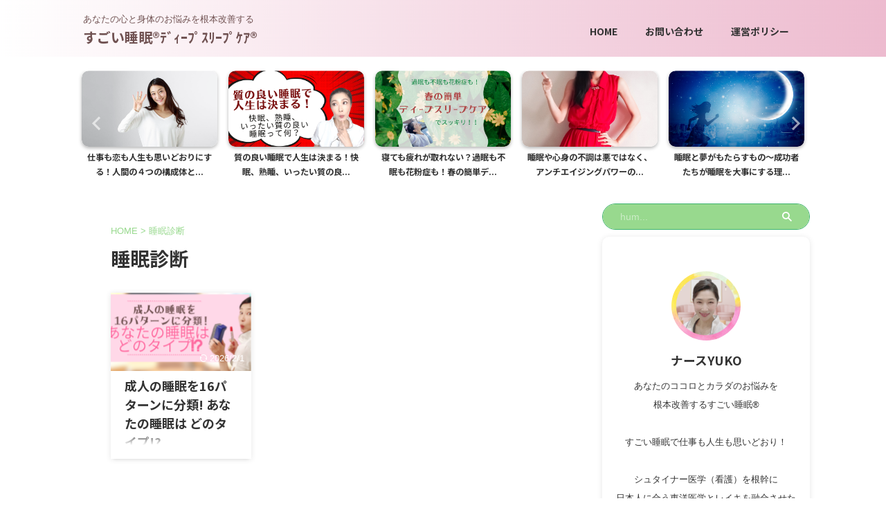

--- FILE ---
content_type: text/html; charset=UTF-8
request_url: https://sugoisuimin.com/tag/%E7%9D%A1%E7%9C%A0%E8%A8%BA%E6%96%AD/
body_size: 18265
content:
<!DOCTYPE html>
<!--[if lt IE 7]>
<html class="ie6" lang="ja"> <![endif]-->
<!--[if IE 7]>
<html class="i7" lang="ja"> <![endif]-->
<!--[if IE 8]>
<html class="ie" lang="ja"> <![endif]-->
<!--[if gt IE 8]><!-->
<html lang="ja" class="s-navi-search-overlay header-bar-fixable">
	<!--<![endif]-->
	<head prefix="og: http://ogp.me/ns# fb: http://ogp.me/ns/fb# article: http://ogp.me/ns/article#">
				<meta charset="UTF-8" >
		<meta name="viewport" content="width=device-width,initial-scale=1.0,user-scalable=no,viewport-fit=cover">
		<meta name="format-detection" content="telephone=no" >
		<meta name="referrer" content="no-referrer-when-downgrade"/>

		
		<link rel="alternate" type="application/rss+xml" title="すごい睡眠®ﾃﾞｨｰﾌﾟｽﾘｰﾌﾟｹｱ®︎ RSS Feed" href="https://sugoisuimin.com/feed/" />
		<link rel="pingback" href="https://sugoisuimin.com/xmlrpc.php" >
		<!--[if lt IE 9]>
		<script src="https://sugoisuimin.com/wp-content/themes/affinger/js/html5shiv.js"></script>
		<![endif]-->
				<meta name='robots' content='max-image-preview:large' />
<title>睡眠診断 - すごい睡眠®ﾃﾞｨｰﾌﾟｽﾘｰﾌﾟｹｱ®︎</title>
<link rel='dns-prefetch' href='//ajax.googleapis.com' />
<script type="text/javascript">
/* <![CDATA[ */
window._wpemojiSettings = {"baseUrl":"https:\/\/s.w.org\/images\/core\/emoji\/15.0.3\/72x72\/","ext":".png","svgUrl":"https:\/\/s.w.org\/images\/core\/emoji\/15.0.3\/svg\/","svgExt":".svg","source":{"concatemoji":"https:\/\/sugoisuimin.com\/wp-includes\/js\/wp-emoji-release.min.js?ver=6.6.1"}};
/*! This file is auto-generated */
!function(i,n){var o,s,e;function c(e){try{var t={supportTests:e,timestamp:(new Date).valueOf()};sessionStorage.setItem(o,JSON.stringify(t))}catch(e){}}function p(e,t,n){e.clearRect(0,0,e.canvas.width,e.canvas.height),e.fillText(t,0,0);var t=new Uint32Array(e.getImageData(0,0,e.canvas.width,e.canvas.height).data),r=(e.clearRect(0,0,e.canvas.width,e.canvas.height),e.fillText(n,0,0),new Uint32Array(e.getImageData(0,0,e.canvas.width,e.canvas.height).data));return t.every(function(e,t){return e===r[t]})}function u(e,t,n){switch(t){case"flag":return n(e,"\ud83c\udff3\ufe0f\u200d\u26a7\ufe0f","\ud83c\udff3\ufe0f\u200b\u26a7\ufe0f")?!1:!n(e,"\ud83c\uddfa\ud83c\uddf3","\ud83c\uddfa\u200b\ud83c\uddf3")&&!n(e,"\ud83c\udff4\udb40\udc67\udb40\udc62\udb40\udc65\udb40\udc6e\udb40\udc67\udb40\udc7f","\ud83c\udff4\u200b\udb40\udc67\u200b\udb40\udc62\u200b\udb40\udc65\u200b\udb40\udc6e\u200b\udb40\udc67\u200b\udb40\udc7f");case"emoji":return!n(e,"\ud83d\udc26\u200d\u2b1b","\ud83d\udc26\u200b\u2b1b")}return!1}function f(e,t,n){var r="undefined"!=typeof WorkerGlobalScope&&self instanceof WorkerGlobalScope?new OffscreenCanvas(300,150):i.createElement("canvas"),a=r.getContext("2d",{willReadFrequently:!0}),o=(a.textBaseline="top",a.font="600 32px Arial",{});return e.forEach(function(e){o[e]=t(a,e,n)}),o}function t(e){var t=i.createElement("script");t.src=e,t.defer=!0,i.head.appendChild(t)}"undefined"!=typeof Promise&&(o="wpEmojiSettingsSupports",s=["flag","emoji"],n.supports={everything:!0,everythingExceptFlag:!0},e=new Promise(function(e){i.addEventListener("DOMContentLoaded",e,{once:!0})}),new Promise(function(t){var n=function(){try{var e=JSON.parse(sessionStorage.getItem(o));if("object"==typeof e&&"number"==typeof e.timestamp&&(new Date).valueOf()<e.timestamp+604800&&"object"==typeof e.supportTests)return e.supportTests}catch(e){}return null}();if(!n){if("undefined"!=typeof Worker&&"undefined"!=typeof OffscreenCanvas&&"undefined"!=typeof URL&&URL.createObjectURL&&"undefined"!=typeof Blob)try{var e="postMessage("+f.toString()+"("+[JSON.stringify(s),u.toString(),p.toString()].join(",")+"));",r=new Blob([e],{type:"text/javascript"}),a=new Worker(URL.createObjectURL(r),{name:"wpTestEmojiSupports"});return void(a.onmessage=function(e){c(n=e.data),a.terminate(),t(n)})}catch(e){}c(n=f(s,u,p))}t(n)}).then(function(e){for(var t in e)n.supports[t]=e[t],n.supports.everything=n.supports.everything&&n.supports[t],"flag"!==t&&(n.supports.everythingExceptFlag=n.supports.everythingExceptFlag&&n.supports[t]);n.supports.everythingExceptFlag=n.supports.everythingExceptFlag&&!n.supports.flag,n.DOMReady=!1,n.readyCallback=function(){n.DOMReady=!0}}).then(function(){return e}).then(function(){var e;n.supports.everything||(n.readyCallback(),(e=n.source||{}).concatemoji?t(e.concatemoji):e.wpemoji&&e.twemoji&&(t(e.twemoji),t(e.wpemoji)))}))}((window,document),window._wpemojiSettings);
/* ]]> */
</script>
<style id='wp-emoji-styles-inline-css' type='text/css'>

	img.wp-smiley, img.emoji {
		display: inline !important;
		border: none !important;
		box-shadow: none !important;
		height: 1em !important;
		width: 1em !important;
		margin: 0 0.07em !important;
		vertical-align: -0.1em !important;
		background: none !important;
		padding: 0 !important;
	}
</style>
<link rel='stylesheet' id='wp-block-library-css' href='https://sugoisuimin.com/wp-includes/css/dist/block-library/style.min.css?ver=6.6.1' type='text/css' media='all' />
<style id='qsm-quiz-style-inline-css' type='text/css'>


</style>
<style id='classic-theme-styles-inline-css' type='text/css'>
/*! This file is auto-generated */
.wp-block-button__link{color:#fff;background-color:#32373c;border-radius:9999px;box-shadow:none;text-decoration:none;padding:calc(.667em + 2px) calc(1.333em + 2px);font-size:1.125em}.wp-block-file__button{background:#32373c;color:#fff;text-decoration:none}
</style>
<style id='global-styles-inline-css' type='text/css'>
:root{--wp--preset--aspect-ratio--square: 1;--wp--preset--aspect-ratio--4-3: 4/3;--wp--preset--aspect-ratio--3-4: 3/4;--wp--preset--aspect-ratio--3-2: 3/2;--wp--preset--aspect-ratio--2-3: 2/3;--wp--preset--aspect-ratio--16-9: 16/9;--wp--preset--aspect-ratio--9-16: 9/16;--wp--preset--color--black: #000000;--wp--preset--color--cyan-bluish-gray: #abb8c3;--wp--preset--color--white: #ffffff;--wp--preset--color--pale-pink: #f78da7;--wp--preset--color--vivid-red: #cf2e2e;--wp--preset--color--luminous-vivid-orange: #ff6900;--wp--preset--color--luminous-vivid-amber: #fcb900;--wp--preset--color--light-green-cyan: #eefaff;--wp--preset--color--vivid-green-cyan: #00d084;--wp--preset--color--pale-cyan-blue: #1DA1F2;--wp--preset--color--vivid-cyan-blue: #1877f2;--wp--preset--color--vivid-purple: #9b51e0;--wp--preset--color--soft-red: #e92f3d;--wp--preset--color--light-grayish-red: #fdf0f2;--wp--preset--color--vivid-yellow: #ffc107;--wp--preset--color--very-pale-yellow: #fffde7;--wp--preset--color--very-light-gray: #fafafa;--wp--preset--color--very-dark-gray: #313131;--wp--preset--color--original-color-a: #00B900;--wp--preset--color--original-color-b: #f4fff4;--wp--preset--color--original-color-c: #F3E5F5;--wp--preset--color--original-color-d: #9E9D24;--wp--preset--gradient--vivid-cyan-blue-to-vivid-purple: linear-gradient(135deg,rgba(6,147,227,1) 0%,rgb(155,81,224) 100%);--wp--preset--gradient--light-green-cyan-to-vivid-green-cyan: linear-gradient(135deg,rgb(122,220,180) 0%,rgb(0,208,130) 100%);--wp--preset--gradient--luminous-vivid-amber-to-luminous-vivid-orange: linear-gradient(135deg,rgba(252,185,0,1) 0%,rgba(255,105,0,1) 100%);--wp--preset--gradient--luminous-vivid-orange-to-vivid-red: linear-gradient(135deg,rgba(255,105,0,1) 0%,rgb(207,46,46) 100%);--wp--preset--gradient--very-light-gray-to-cyan-bluish-gray: linear-gradient(135deg,rgb(238,238,238) 0%,rgb(169,184,195) 100%);--wp--preset--gradient--cool-to-warm-spectrum: linear-gradient(135deg,rgb(74,234,220) 0%,rgb(151,120,209) 20%,rgb(207,42,186) 40%,rgb(238,44,130) 60%,rgb(251,105,98) 80%,rgb(254,248,76) 100%);--wp--preset--gradient--blush-light-purple: linear-gradient(135deg,rgb(255,206,236) 0%,rgb(152,150,240) 100%);--wp--preset--gradient--blush-bordeaux: linear-gradient(135deg,rgb(254,205,165) 0%,rgb(254,45,45) 50%,rgb(107,0,62) 100%);--wp--preset--gradient--luminous-dusk: linear-gradient(135deg,rgb(255,203,112) 0%,rgb(199,81,192) 50%,rgb(65,88,208) 100%);--wp--preset--gradient--pale-ocean: linear-gradient(135deg,rgb(255,245,203) 0%,rgb(182,227,212) 50%,rgb(51,167,181) 100%);--wp--preset--gradient--electric-grass: linear-gradient(135deg,rgb(202,248,128) 0%,rgb(113,206,126) 100%);--wp--preset--gradient--midnight: linear-gradient(135deg,rgb(2,3,129) 0%,rgb(40,116,252) 100%);--wp--preset--font-size--small: 0.9px;--wp--preset--font-size--medium: 20px;--wp--preset--font-size--large: 1.5px;--wp--preset--font-size--x-large: 42px;--wp--preset--font-size--st-regular: 1px;--wp--preset--font-size--huge: 3px;--wp--preset--spacing--20: 0.44rem;--wp--preset--spacing--30: 0.67rem;--wp--preset--spacing--40: 1rem;--wp--preset--spacing--50: 1.5rem;--wp--preset--spacing--60: 2.25rem;--wp--preset--spacing--70: 3.38rem;--wp--preset--spacing--80: 5.06rem;--wp--preset--shadow--natural: 6px 6px 9px rgba(0, 0, 0, 0.2);--wp--preset--shadow--deep: 12px 12px 50px rgba(0, 0, 0, 0.4);--wp--preset--shadow--sharp: 6px 6px 0px rgba(0, 0, 0, 0.2);--wp--preset--shadow--outlined: 6px 6px 0px -3px rgba(255, 255, 255, 1), 6px 6px rgba(0, 0, 0, 1);--wp--preset--shadow--crisp: 6px 6px 0px rgba(0, 0, 0, 1);}:where(.is-layout-flex){gap: 0.5em;}:where(.is-layout-grid){gap: 0.5em;}body .is-layout-flex{display: flex;}.is-layout-flex{flex-wrap: wrap;align-items: center;}.is-layout-flex > :is(*, div){margin: 0;}body .is-layout-grid{display: grid;}.is-layout-grid > :is(*, div){margin: 0;}:where(.wp-block-columns.is-layout-flex){gap: 2em;}:where(.wp-block-columns.is-layout-grid){gap: 2em;}:where(.wp-block-post-template.is-layout-flex){gap: 1.25em;}:where(.wp-block-post-template.is-layout-grid){gap: 1.25em;}.has-black-color{color: var(--wp--preset--color--black) !important;}.has-cyan-bluish-gray-color{color: var(--wp--preset--color--cyan-bluish-gray) !important;}.has-white-color{color: var(--wp--preset--color--white) !important;}.has-pale-pink-color{color: var(--wp--preset--color--pale-pink) !important;}.has-vivid-red-color{color: var(--wp--preset--color--vivid-red) !important;}.has-luminous-vivid-orange-color{color: var(--wp--preset--color--luminous-vivid-orange) !important;}.has-luminous-vivid-amber-color{color: var(--wp--preset--color--luminous-vivid-amber) !important;}.has-light-green-cyan-color{color: var(--wp--preset--color--light-green-cyan) !important;}.has-vivid-green-cyan-color{color: var(--wp--preset--color--vivid-green-cyan) !important;}.has-pale-cyan-blue-color{color: var(--wp--preset--color--pale-cyan-blue) !important;}.has-vivid-cyan-blue-color{color: var(--wp--preset--color--vivid-cyan-blue) !important;}.has-vivid-purple-color{color: var(--wp--preset--color--vivid-purple) !important;}.has-black-background-color{background-color: var(--wp--preset--color--black) !important;}.has-cyan-bluish-gray-background-color{background-color: var(--wp--preset--color--cyan-bluish-gray) !important;}.has-white-background-color{background-color: var(--wp--preset--color--white) !important;}.has-pale-pink-background-color{background-color: var(--wp--preset--color--pale-pink) !important;}.has-vivid-red-background-color{background-color: var(--wp--preset--color--vivid-red) !important;}.has-luminous-vivid-orange-background-color{background-color: var(--wp--preset--color--luminous-vivid-orange) !important;}.has-luminous-vivid-amber-background-color{background-color: var(--wp--preset--color--luminous-vivid-amber) !important;}.has-light-green-cyan-background-color{background-color: var(--wp--preset--color--light-green-cyan) !important;}.has-vivid-green-cyan-background-color{background-color: var(--wp--preset--color--vivid-green-cyan) !important;}.has-pale-cyan-blue-background-color{background-color: var(--wp--preset--color--pale-cyan-blue) !important;}.has-vivid-cyan-blue-background-color{background-color: var(--wp--preset--color--vivid-cyan-blue) !important;}.has-vivid-purple-background-color{background-color: var(--wp--preset--color--vivid-purple) !important;}.has-black-border-color{border-color: var(--wp--preset--color--black) !important;}.has-cyan-bluish-gray-border-color{border-color: var(--wp--preset--color--cyan-bluish-gray) !important;}.has-white-border-color{border-color: var(--wp--preset--color--white) !important;}.has-pale-pink-border-color{border-color: var(--wp--preset--color--pale-pink) !important;}.has-vivid-red-border-color{border-color: var(--wp--preset--color--vivid-red) !important;}.has-luminous-vivid-orange-border-color{border-color: var(--wp--preset--color--luminous-vivid-orange) !important;}.has-luminous-vivid-amber-border-color{border-color: var(--wp--preset--color--luminous-vivid-amber) !important;}.has-light-green-cyan-border-color{border-color: var(--wp--preset--color--light-green-cyan) !important;}.has-vivid-green-cyan-border-color{border-color: var(--wp--preset--color--vivid-green-cyan) !important;}.has-pale-cyan-blue-border-color{border-color: var(--wp--preset--color--pale-cyan-blue) !important;}.has-vivid-cyan-blue-border-color{border-color: var(--wp--preset--color--vivid-cyan-blue) !important;}.has-vivid-purple-border-color{border-color: var(--wp--preset--color--vivid-purple) !important;}.has-vivid-cyan-blue-to-vivid-purple-gradient-background{background: var(--wp--preset--gradient--vivid-cyan-blue-to-vivid-purple) !important;}.has-light-green-cyan-to-vivid-green-cyan-gradient-background{background: var(--wp--preset--gradient--light-green-cyan-to-vivid-green-cyan) !important;}.has-luminous-vivid-amber-to-luminous-vivid-orange-gradient-background{background: var(--wp--preset--gradient--luminous-vivid-amber-to-luminous-vivid-orange) !important;}.has-luminous-vivid-orange-to-vivid-red-gradient-background{background: var(--wp--preset--gradient--luminous-vivid-orange-to-vivid-red) !important;}.has-very-light-gray-to-cyan-bluish-gray-gradient-background{background: var(--wp--preset--gradient--very-light-gray-to-cyan-bluish-gray) !important;}.has-cool-to-warm-spectrum-gradient-background{background: var(--wp--preset--gradient--cool-to-warm-spectrum) !important;}.has-blush-light-purple-gradient-background{background: var(--wp--preset--gradient--blush-light-purple) !important;}.has-blush-bordeaux-gradient-background{background: var(--wp--preset--gradient--blush-bordeaux) !important;}.has-luminous-dusk-gradient-background{background: var(--wp--preset--gradient--luminous-dusk) !important;}.has-pale-ocean-gradient-background{background: var(--wp--preset--gradient--pale-ocean) !important;}.has-electric-grass-gradient-background{background: var(--wp--preset--gradient--electric-grass) !important;}.has-midnight-gradient-background{background: var(--wp--preset--gradient--midnight) !important;}.has-small-font-size{font-size: var(--wp--preset--font-size--small) !important;}.has-medium-font-size{font-size: var(--wp--preset--font-size--medium) !important;}.has-large-font-size{font-size: var(--wp--preset--font-size--large) !important;}.has-x-large-font-size{font-size: var(--wp--preset--font-size--x-large) !important;}
:where(.wp-block-post-template.is-layout-flex){gap: 1.25em;}:where(.wp-block-post-template.is-layout-grid){gap: 1.25em;}
:where(.wp-block-columns.is-layout-flex){gap: 2em;}:where(.wp-block-columns.is-layout-grid){gap: 2em;}
:root :where(.wp-block-pullquote){font-size: 1.5em;line-height: 1.6;}
</style>
<link rel='stylesheet' id='contact-form-7-css' href='https://sugoisuimin.com/wp-content/plugins/contact-form-7/includes/css/styles.css?ver=6.0.6' type='text/css' media='all' />
<link rel='stylesheet' id='toc-screen-css' href='https://sugoisuimin.com/wp-content/plugins/table-of-contents-plus/screen.min.css?ver=2411.1' type='text/css' media='all' />
<link rel='stylesheet' id='normalize-css' href='https://sugoisuimin.com/wp-content/themes/affinger/css/normalize.css?ver=1.5.9' type='text/css' media='all' />
<link rel='stylesheet' id='st_svg-css' href='https://sugoisuimin.com/wp-content/themes/affinger/st_svg/style.css?ver=6.6.1' type='text/css' media='all' />
<link rel='stylesheet' id='slick-css' href='https://sugoisuimin.com/wp-content/themes/affinger/vendor/slick/slick.css?ver=1.8.0' type='text/css' media='all' />
<link rel='stylesheet' id='slick-theme-css' href='https://sugoisuimin.com/wp-content/themes/affinger/vendor/slick/slick-theme.css?ver=1.8.0' type='text/css' media='all' />
<link rel='stylesheet' id='fonts-googleapis-notosansjp-css' href='//fonts.googleapis.com/css?family=Noto+Sans+JP%3A400%2C700&#038;display=swap&#038;subset=japanese&#038;ver=6.6.1' type='text/css' media='all' />
<link rel='stylesheet' id='style-css' href='https://sugoisuimin.com/wp-content/themes/affinger/style.css?ver=6.6.1' type='text/css' media='all' />
<link rel='stylesheet' id='child-style-css' href='https://sugoisuimin.com/wp-content/themes/affinger-child/style.css?ver=6.6.1' type='text/css' media='all' />
<link rel='stylesheet' id='single-css' href='https://sugoisuimin.com/wp-content/themes/affinger/st-rankcss.php' type='text/css' media='all' />
<link rel='stylesheet' id='st-themecss-css' href='https://sugoisuimin.com/wp-content/themes/affinger/st-themecss-loader.php?ver=6.6.1' type='text/css' media='all' />
<script type="text/javascript" src="//ajax.googleapis.com/ajax/libs/jquery/1.11.3/jquery.min.js?ver=1.11.3" id="jquery-js"></script>
<link rel="https://api.w.org/" href="https://sugoisuimin.com/wp-json/" /><link rel="alternate" title="JSON" type="application/json" href="https://sugoisuimin.com/wp-json/wp/v2/tags/250" /><meta name="thumbnail" content="https://sugoisuimin.com/wp-content/uploads/2022/01/cropped-名称未設定のデザイン.png">
<style type="text/css" id="custom-background-css">
body.custom-background { background-color: #ffffff; }
</style>
	<link rel="icon" href="https://sugoisuimin.com/wp-content/uploads/2022/01/cropped-名称未設定のデザイン-32x32.png" sizes="32x32" />
<link rel="icon" href="https://sugoisuimin.com/wp-content/uploads/2022/01/cropped-名称未設定のデザイン-192x192.png" sizes="192x192" />
<link rel="apple-touch-icon" href="https://sugoisuimin.com/wp-content/uploads/2022/01/cropped-名称未設定のデザイン-180x180.png" />
<meta name="msapplication-TileImage" content="https://sugoisuimin.com/wp-content/uploads/2022/01/cropped-名称未設定のデザイン-270x270.png" />
		
<!-- OGP -->

<meta property="og:type" content="website">
<meta property="og:title" content="すごい睡眠®ﾃﾞｨｰﾌﾟｽﾘｰﾌﾟｹｱ®︎">
<meta property="og:url" content="https://sugoisuimin.com">
<meta property="og:description" content="あなたの心と身体のお悩みを根本改善する">
<meta property="og:site_name" content="すごい睡眠®ﾃﾞｨｰﾌﾟｽﾘｰﾌﾟｹｱ®︎">
<meta property="og:image" content="https://sugoisuimin.com/wp-content/uploads/2022/01/cropped-名称未設定のデザイン.png">


				<meta name="twitter:card" content="summary_large_image">
	
	<meta name="twitter:site" content="@sugoisuimin">
	<meta name="twitter:title" content="すごい睡眠®ﾃﾞｨｰﾌﾟｽﾘｰﾌﾟｹｱ®︎">
	<meta name="twitter:description" content="あなたの心と身体のお悩みを根本改善する">
	<meta name="twitter:image" content="https://sugoisuimin.com/wp-content/uploads/2022/01/cropped-名称未設定のデザイン.png">
<!-- /OGP -->
		


<script>
	(function (window, document, $, undefined) {
		'use strict';

		var SlideBox = (function () {
			/**
			 * @param $element
			 *
			 * @constructor
			 */
			function SlideBox($element) {
				this._$element = $element;
			}

			SlideBox.prototype.$content = function () {
				return this._$element.find('[data-st-slidebox-content]');
			};

			SlideBox.prototype.$toggle = function () {
				return this._$element.find('[data-st-slidebox-toggle]');
			};

			SlideBox.prototype.$icon = function () {
				return this._$element.find('[data-st-slidebox-icon]');
			};

			SlideBox.prototype.$text = function () {
				return this._$element.find('[data-st-slidebox-text]');
			};

			SlideBox.prototype.is_expanded = function () {
				return !!(this._$element.filter('[data-st-slidebox-expanded="true"]').length);
			};

			SlideBox.prototype.expand = function () {
				var self = this;

				this.$content().slideDown()
					.promise()
					.then(function () {
						var $icon = self.$icon();
						var $text = self.$text();

						$icon.removeClass($icon.attr('data-st-slidebox-icon-collapsed'))
							.addClass($icon.attr('data-st-slidebox-icon-expanded'))

						$text.text($text.attr('data-st-slidebox-text-expanded'))

						self._$element.removeClass('is-collapsed')
							.addClass('is-expanded');

						self._$element.attr('data-st-slidebox-expanded', 'true');
					});
			};

			SlideBox.prototype.collapse = function () {
				var self = this;

				this.$content().slideUp()
					.promise()
					.then(function () {
						var $icon = self.$icon();
						var $text = self.$text();

						$icon.removeClass($icon.attr('data-st-slidebox-icon-expanded'))
							.addClass($icon.attr('data-st-slidebox-icon-collapsed'))

						$text.text($text.attr('data-st-slidebox-text-collapsed'))

						self._$element.removeClass('is-expanded')
							.addClass('is-collapsed');

						self._$element.attr('data-st-slidebox-expanded', 'false');
					});
			};

			SlideBox.prototype.toggle = function () {
				if (this.is_expanded()) {
					this.collapse();
				} else {
					this.expand();
				}
			};

			SlideBox.prototype.add_event_listeners = function () {
				var self = this;

				this.$toggle().on('click', function (event) {
					self.toggle();
				});
			};

			SlideBox.prototype.initialize = function () {
				this.add_event_listeners();
			};

			return SlideBox;
		}());

		function on_ready() {
			var slideBoxes = [];

			$('[data-st-slidebox]').each(function () {
				var $element = $(this);
				var slideBox = new SlideBox($element);

				slideBoxes.push(slideBox);

				slideBox.initialize();
			});

			return slideBoxes;
		}

		$(on_ready);
	}(window, window.document, jQuery));
</script>

	<script>
		jQuery(function(){
		jQuery('.post h3:not(.rankh3):not(#reply-title):not([class^="is-style-st-heading-custom-"]):not([class*=" is-style-st-heading-custom-"]):not(.st-css-no2) , .h3modoki').wrapInner('<span class="st-dash-design"></span>');
		})
	</script>
<script>
jQuery(function(){
  jQuery('#st-tab-menu li').on('click', function(){
    if(jQuery(this).not('active')){
      jQuery(this).addClass('active').siblings('li').removeClass('active');
      var index = jQuery('#st-tab-menu li').index(this);
      jQuery('#st-tab-menu + #st-tab-box div').eq(index).addClass('active').siblings('div').removeClass('active');
    }
  });
});
</script>

<script>
	jQuery(function(){
		jQuery("#toc_container:not(:has(ul ul))").addClass("only-toc");
		jQuery(".st-ac-box ul:has(.cat-item)").each(function(){
			jQuery(this).addClass("st-ac-cat");
		});
	});
</script>

<script>
	jQuery(function(){
						jQuery('.st-star').parent('.rankh4').css('padding-bottom','5px'); // スターがある場合のランキング見出し調整
	});
</script>

	<script>
		(function (window, document, $, undefined) {
			'use strict';

			var largeScreen = window.matchMedia('screen and (min-width: 960px)');

			function resetStickyPosition() {
				$('.st-sticky, thead th, thead td').css('top', '');
			}

			function updateStickyPosition() {
				var $headerBar      = $('#s-navi dl.acordion');
				var headerBarHeight = $headerBar.height();
				var scrollTop       = $(window).scrollTop();

				$('.st-sticky, thead th, thead td').each(function (index, element) {
					var $element = $(element);
					var tagName  = $element.prop('nodeName');
					var elementTop;

					if (tagName === 'TH' || tagName === 'TD') {
						if ($element.closest('.scroll-box').length) {
							return;
						}

						elementTop = $element.parent('tr').offset().top;
					} else {
						elementTop = $element.offset().top;
					}

					if (scrollTop + headerBarHeight > elementTop) {
						if (parseInt($element.css('top'), 10) !== headerBarHeight) {
							$element.css('top', headerBarHeight);
						}
					} else {
						$element.css('top', '');
					}
				});
			}

			function resetContentPosition() {
				$('header').css('padding-top', '');
				$('#headbox-bg').css('margin-top', '');
			}

			function fixContentPosition() {
				var $headerBar = $('#s-navi dl.acordion');
				var height     = $headerBar.height();

				$headerBar.css('padding-top', height);
				$headerBar.css('margin-top', -height);
			}

			function onScroll() {
				updateStickyPosition();
			}

			function onLargeScreen() {
				$(window).off('scroll', onScroll);

				resetContentPosition();
				resetStickyPosition();
			}

			function onSmallScreen() {
				$(window).on('scroll', onScroll);

				fixContentPosition();
				updateStickyPosition();
			}

			function initialize() {
				largeScreen.addListener(function (mql) {
					if (mql.matches) {
						onLargeScreen();
					} else {
						onSmallScreen();
					}
				});

				if (largeScreen.matches) {
					onLargeScreen();
				} else {
					onSmallScreen();
				}
			}

			$(function () {
				initialize();
			});
		}(window, window.document, jQuery));

		$(function() {
			$( window ).scroll( function () {
				if ( jQuery(this).scrollTop() > 100 ) {
					$('#s-navi dl.acordion').addClass('ac-shadow');
				} else {
					$('#s-navi dl.acordion').removeClass('ac-shadow');
				}
			});
		});
	</script>


	<script>
		$(function() {
			$('.is-style-st-paragraph-kaiwa').wrapInner('<span class="st-paragraph-kaiwa-text">');
		});
	</script>

	<script>
		$(function() {
			$('.is-style-st-paragraph-kaiwa-b').wrapInner('<span class="st-paragraph-kaiwa-text">');
		});
	</script>

<script>
	$(function() {
		$( '[class^="is-style-st-paragraph-"],[class*=" is-style-st-paragraph-"]' ).wrapInner( '<span class="st-noflex"></span>' );
	});
</script>


			</head>
	<body class="archive tag tag-250 custom-background not-front-page" >				<div id="st-ami">
				<div id="wrapper" class="">
				<div id="wrapper-in">
					

<header id="">
	<div id="header-full">
		<div id="headbox-bg">
			<div id="headbox">

					<nav id="s-navi" class="pcnone" data-st-nav data-st-nav-type="fixed">
		<dl class="acordion is-active" data-st-nav-primary>
			<dt class="trigger">
				<p class="acordion_button"><span class="op op-menu has-text"><i class="st-fa st-svg-menu_thin"></i></span></p>

									<p class="acordion_button acordion_button_search"><span class="op op-search"><i class="st-fa st-svg-search_s op-search-close_thin"></i></span></p>
				
									<div id="st-mobile-logo"></div>
				
				<!-- 追加メニュー -->
				
				<!-- 追加メニュー2 -->
				
			</dt>

			<dd class="acordion_tree">
				<div class="acordion_tree_content">

					

												<div class="menu-%e3%83%88%e3%83%83%e3%83%97%ef%bc%88pc%ef%bc%89-container"><ul id="menu-%e3%83%88%e3%83%83%e3%83%97%ef%bc%88pc%ef%bc%89" class="menu"><li id="menu-item-4119" class="menu-item menu-item-type-custom menu-item-object-custom menu-item-home menu-item-4119"><a href="https://sugoisuimin.com"><span class="menu-item-label">HOME</span></a></li>
<li id="menu-item-4118" class="menu-item menu-item-type-post_type menu-item-object-page menu-item-4118"><a href="https://sugoisuimin.com/contact/"><span class="menu-item-label">お問い合わせ</span></a></li>
<li id="menu-item-4454" class="menu-item menu-item-type-post_type menu-item-object-page menu-item-privacy-policy menu-item-4454"><a rel="privacy-policy" href="https://sugoisuimin.com/privacy-policy-2/"><span class="menu-item-label">運営ポリシー</span></a></li>
</ul></div>						<div class="clear"></div>

					
				</div>
			</dd>

							<dd class="acordion_search">
					<div class="acordion_search_content">
													<div id="search" class="search-custom-d">
	<form method="get" id="searchform" action="https://sugoisuimin.com/">
		<label class="hidden" for="s">
					</label>
		<input type="text" placeholder="hum..." value="" name="s" id="s" />
		<input type="submit" value="&#xf002;" class="st-fa" id="searchsubmit" />
	</form>
</div>
<!-- /stinger -->
											</div>
				</dd>
					</dl>

					</nav>

									<div id="header-l">
						
						<div id="st-text-logo">
							
    
		
			<!-- キャプション -->
			
				          		 	 <p class="descr sitenametop">
           		     	あなたの心と身体のお悩みを根本改善する           			 </p>
				
			
			<!-- ロゴ又はブログ名 -->
			          		  <p class="sitename"><a href="https://sugoisuimin.com/">
              		                  		    すごい睡眠®ﾃﾞｨｰﾌﾟｽﾘｰﾌﾟｹｱ®︎               		           		  </a></p>
        				<!-- ロゴ又はブログ名ここまで -->

		
	
						</div>
					</div><!-- /#header-l -->
				
				<div id="header-r" class="smanone">
						
	<div class="footermenubox st-menu-side-box clearfix "><ul id="menu-%e3%83%88%e3%83%83%e3%83%97%ef%bc%88pc%ef%bc%89-1" class="footermenust st-menu-side"><li class="menu-item menu-item-type-custom menu-item-object-custom menu-item-home menu-item-4119"><a href="https://sugoisuimin.com">HOME<span></span></a></li>
<li class="menu-item menu-item-type-post_type menu-item-object-page menu-item-4118"><a href="https://sugoisuimin.com/contact/">お問い合わせ<span></span></a></li>
<li class="menu-item menu-item-type-post_type menu-item-object-page menu-item-privacy-policy menu-item-4454"><a rel="privacy-policy" href="https://sugoisuimin.com/privacy-policy-2/">運営ポリシー<span></span></a></li>
</ul></div>				</div><!-- /#header-r -->

			</div><!-- /#headbox -->
		</div><!-- /#headbox-bg clearfix -->

		
		
		
		
			

<div id="gazou-wide">
						<div id="st-headerbox">
				<div id="st-header">
				</div>
			</div>
			</div>
	

	
	<div id="st-header-under-widgets-box-wrap">
		<div id="st-header-under-widgets-box">
							<div id="st-header-bottom-category">
					

	<div class="slider post-slider content-post-slider has-more is-center-mode is-fullsize is-fullsize-text"
	     data-slick="{&quot;slidesToShow&quot;:5,&quot;adaptiveHeight&quot;:true,&quot;autoplay&quot;:true,&quot;dots&quot;:true,&quot;responsive&quot;:[{&quot;breakpoint&quot;:960,&quot;settings&quot;:{&quot;slidesToShow&quot;:3}},{&quot;breakpoint&quot;:560,&quot;settings&quot;:{&quot;slidesToShow&quot;:1,&quot;centerMode&quot;:true,&quot;centerPadding&quot;:&quot;80px&quot;}}],&quot;centerMode&quot;:false}">
		
			
			<div class="slider-item post-slide">
				<div class="post-slide-image">
					
											<a href="https://sugoisuimin.com/japanesewomen/">
							<img width="1280" height="720" src="https://sugoisuimin.com/wp-content/uploads/2019/05/11.png" class="attachment-full size-full wp-post-image" alt="" decoding="async" fetchpriority="high" srcset="https://sugoisuimin.com/wp-content/uploads/2019/05/11.png 1280w, https://sugoisuimin.com/wp-content/uploads/2019/05/11-300x169.png 300w, https://sugoisuimin.com/wp-content/uploads/2019/05/11-1024x576.png 1024w, https://sugoisuimin.com/wp-content/uploads/2019/05/11-768x432.png 768w" sizes="(max-width: 1280px) 100vw, 1280px" />						</a>
					
				</div>
									<div class="post-slide-body">
						<div class="post-slide-text">
							<p class="post-slide-title"><a href="https://sugoisuimin.com/japanesewomen/">世界一睡眠時間が少ない日本人女性！ワーキングマザーのあ...</a></p>
						</div>

											</div>
							</div>
		
			
			<div class="slider-item post-slide">
				<div class="post-slide-image">
					
											<a href="https://sugoisuimin.com/%e4%bb%95%e4%ba%8b%e3%82%82%e6%81%8b%e3%82%82%e4%ba%ba%e7%94%9f%e3%82%82%e6%80%9d%e3%81%84%e3%81%a9%e3%81%8a%e3%82%8a%e3%81%ab%e3%81%99%e3%82%8b%ef%bc%81%e4%ba%ba%e9%96%93%e3%81%ae%ef%bc%94%e3%81%a4/">
							<img width="2560" height="1707" src="https://sugoisuimin.com/wp-content/uploads/2020/01/4-女性-scaled.jpg" class="attachment-full size-full wp-post-image" alt="" decoding="async" srcset="https://sugoisuimin.com/wp-content/uploads/2020/01/4-女性-scaled.jpg 2560w, https://sugoisuimin.com/wp-content/uploads/2020/01/4-女性-300x200.jpg 300w, https://sugoisuimin.com/wp-content/uploads/2020/01/4-女性-1024x683.jpg 1024w, https://sugoisuimin.com/wp-content/uploads/2020/01/4-女性-768x512.jpg 768w, https://sugoisuimin.com/wp-content/uploads/2020/01/4-女性-1536x1024.jpg 1536w, https://sugoisuimin.com/wp-content/uploads/2020/01/4-女性-2048x1365.jpg 2048w" sizes="(max-width: 2560px) 100vw, 2560px" />						</a>
					
				</div>
									<div class="post-slide-body">
						<div class="post-slide-text">
							<p class="post-slide-title"><a href="https://sugoisuimin.com/%e4%bb%95%e4%ba%8b%e3%82%82%e6%81%8b%e3%82%82%e4%ba%ba%e7%94%9f%e3%82%82%e6%80%9d%e3%81%84%e3%81%a9%e3%81%8a%e3%82%8a%e3%81%ab%e3%81%99%e3%82%8b%ef%bc%81%e4%ba%ba%e9%96%93%e3%81%ae%ef%bc%94%e3%81%a4/">仕事も恋も人生も思いどおりにする！人間の４つの構成体と...</a></p>
						</div>

											</div>
							</div>
		
			
			<div class="slider-item post-slide">
				<div class="post-slide-image">
					
											<a href="https://sugoisuimin.com/good-quality-sleep/">
							<img width="1280" height="720" src="https://sugoisuimin.com/wp-content/uploads/2019/06/すごい睡眠　アイキャッチ.png" class="attachment-full size-full wp-post-image" alt="" decoding="async" srcset="https://sugoisuimin.com/wp-content/uploads/2019/06/すごい睡眠　アイキャッチ.png 1280w, https://sugoisuimin.com/wp-content/uploads/2019/06/すごい睡眠　アイキャッチ-300x169.png 300w, https://sugoisuimin.com/wp-content/uploads/2019/06/すごい睡眠　アイキャッチ-1024x576.png 1024w, https://sugoisuimin.com/wp-content/uploads/2019/06/すごい睡眠　アイキャッチ-768x432.png 768w" sizes="(max-width: 1280px) 100vw, 1280px" />						</a>
					
				</div>
									<div class="post-slide-body">
						<div class="post-slide-text">
							<p class="post-slide-title"><a href="https://sugoisuimin.com/good-quality-sleep/">質の良い睡眠で人生は決まる！快眠、熟睡、いったい質の良...</a></p>
						</div>

											</div>
							</div>
		
			
			<div class="slider-item post-slide">
				<div class="post-slide-image">
					
											<a href="https://sugoisuimin.com/springcare/">
							<img width="1280" height="720" src="https://sugoisuimin.com/wp-content/uploads/2022/03/7B1CD808-2BA7-4A1D-B0FA-9AF5AD2C522E.png" class="attachment-full size-full wp-post-image" alt="" decoding="async" srcset="https://sugoisuimin.com/wp-content/uploads/2022/03/7B1CD808-2BA7-4A1D-B0FA-9AF5AD2C522E.png 1280w, https://sugoisuimin.com/wp-content/uploads/2022/03/7B1CD808-2BA7-4A1D-B0FA-9AF5AD2C522E-300x169.png 300w, https://sugoisuimin.com/wp-content/uploads/2022/03/7B1CD808-2BA7-4A1D-B0FA-9AF5AD2C522E-1024x576.png 1024w, https://sugoisuimin.com/wp-content/uploads/2022/03/7B1CD808-2BA7-4A1D-B0FA-9AF5AD2C522E-768x432.png 768w" sizes="(max-width: 1280px) 100vw, 1280px" />						</a>
					
				</div>
									<div class="post-slide-body">
						<div class="post-slide-text">
							<p class="post-slide-title"><a href="https://sugoisuimin.com/springcare/">寝ても疲れが取れない？過眠も不眠も花粉症も！春の簡単デ...</a></p>
						</div>

											</div>
							</div>
		
			
			<div class="slider-item post-slide">
				<div class="post-slide-image">
					
											<a href="https://sugoisuimin.com/%e7%9d%a1%e7%9c%a0%e3%82%84%e5%bf%83%e8%ba%ab%e3%81%ae%e4%b8%8d%e8%aa%bf%e3%81%af%e6%82%aa%e3%81%a7%e3%81%af%e3%81%aa%e3%81%8f%e3%80%81%e3%82%a2%e3%83%b3%e3%83%81%e3%82%a8%e3%82%a4%e3%82%b8%e3%83%b3/">
							<img width="1580" height="1052" src="https://sugoisuimin.com/wp-content/uploads/2020/03/イエーイ.jpg" class="attachment-full size-full wp-post-image" alt="" decoding="async" srcset="https://sugoisuimin.com/wp-content/uploads/2020/03/イエーイ.jpg 1580w, https://sugoisuimin.com/wp-content/uploads/2020/03/イエーイ-300x200.jpg 300w, https://sugoisuimin.com/wp-content/uploads/2020/03/イエーイ-1024x682.jpg 1024w, https://sugoisuimin.com/wp-content/uploads/2020/03/イエーイ-768x511.jpg 768w, https://sugoisuimin.com/wp-content/uploads/2020/03/イエーイ-1536x1023.jpg 1536w" sizes="(max-width: 1580px) 100vw, 1580px" />						</a>
					
				</div>
									<div class="post-slide-body">
						<div class="post-slide-text">
							<p class="post-slide-title"><a href="https://sugoisuimin.com/%e7%9d%a1%e7%9c%a0%e3%82%84%e5%bf%83%e8%ba%ab%e3%81%ae%e4%b8%8d%e8%aa%bf%e3%81%af%e6%82%aa%e3%81%a7%e3%81%af%e3%81%aa%e3%81%8f%e3%80%81%e3%82%a2%e3%83%b3%e3%83%81%e3%82%a8%e3%82%a4%e3%82%b8%e3%83%b3/">睡眠や心身の不調は悪ではなく、アンチエイジングパワーの...</a></p>
						</div>

											</div>
							</div>
		
			
			<div class="slider-item post-slide">
				<div class="post-slide-image">
					
											<a href="https://sugoisuimin.com/%e7%9d%a1%e7%9c%a0%e3%81%a8%e5%a4%a2%e3%81%8c%e3%82%82%e3%81%9f%e3%82%89%e3%81%99%e3%82%82%e3%81%ae%ef%bd%9e%e6%88%90%e5%8a%9f%e8%80%85%e3%81%9f%e3%81%a1%e3%81%8c%e7%9d%a1%e7%9c%a0%e3%82%92%e5%a4%a7/">
							<img width="2560" height="1810" src="https://sugoisuimin.com/wp-content/uploads/2020/01/夢-scaled.jpg" class="attachment-full size-full wp-post-image" alt="" decoding="async" srcset="https://sugoisuimin.com/wp-content/uploads/2020/01/夢-scaled.jpg 2560w, https://sugoisuimin.com/wp-content/uploads/2020/01/夢-300x212.jpg 300w, https://sugoisuimin.com/wp-content/uploads/2020/01/夢-1024x724.jpg 1024w, https://sugoisuimin.com/wp-content/uploads/2020/01/夢-768x543.jpg 768w, https://sugoisuimin.com/wp-content/uploads/2020/01/夢-1536x1086.jpg 1536w, https://sugoisuimin.com/wp-content/uploads/2020/01/夢-2048x1448.jpg 2048w" sizes="(max-width: 2560px) 100vw, 2560px" />						</a>
					
				</div>
									<div class="post-slide-body">
						<div class="post-slide-text">
							<p class="post-slide-title"><a href="https://sugoisuimin.com/%e7%9d%a1%e7%9c%a0%e3%81%a8%e5%a4%a2%e3%81%8c%e3%82%82%e3%81%9f%e3%82%89%e3%81%99%e3%82%82%e3%81%ae%ef%bd%9e%e6%88%90%e5%8a%9f%e8%80%85%e3%81%9f%e3%81%a1%e3%81%8c%e7%9d%a1%e7%9c%a0%e3%82%92%e5%a4%a7/">睡眠と夢がもたらすもの～成功者たちが睡眠を大事にする理...</a></p>
						</div>

											</div>
							</div>
		
			
			<div class="slider-item post-slide">
				<div class="post-slide-image">
					
											<a href="https://sugoisuimin.com/difficulty-sleeping/">
							<img width="1280" height="720" src="https://sugoisuimin.com/wp-content/uploads/2019/05/8.png" class="attachment-full size-full wp-post-image" alt="" decoding="async" srcset="https://sugoisuimin.com/wp-content/uploads/2019/05/8.png 1280w, https://sugoisuimin.com/wp-content/uploads/2019/05/8-300x169.png 300w, https://sugoisuimin.com/wp-content/uploads/2019/05/8-1024x576.png 1024w, https://sugoisuimin.com/wp-content/uploads/2019/05/8-768x432.png 768w" sizes="(max-width: 1280px) 100vw, 1280px" />						</a>
					
				</div>
									<div class="post-slide-body">
						<div class="post-slide-text">
							<p class="post-slide-title"><a href="https://sugoisuimin.com/difficulty-sleeping/">寝苦しい日本の夏もぐっすり快眠！眠れる森の寝室をつくる...</a></p>
						</div>

											</div>
							</div>
		
			
			<div class="slider-item post-slide">
				<div class="post-slide-image">
					
											<a href="https://sugoisuimin.com/%e5%af%9d%e3%81%a4%e3%81%8d%e3%81%ae%e6%82%aa%e3%81%95%e3%81%ae%e5%8e%9f%e5%9b%a0%e3%81%8b%e3%82%82%ef%bc%9f%e5%83%8d%e3%81%8f%e5%a5%b3%e6%80%a7%e3%81%8c%e3%81%a4%e3%81%84%e3%82%84%e3%81%a3%e3%81%a6/">
							<img width="3456" height="5184" src="https://sugoisuimin.com/wp-content/uploads/2019/07/2b4fb0db18a6d0df00b673f6d8d5300e_l.jpg" class="attachment-full size-full wp-post-image" alt="" decoding="async" srcset="https://sugoisuimin.com/wp-content/uploads/2019/07/2b4fb0db18a6d0df00b673f6d8d5300e_l.jpg 3456w, https://sugoisuimin.com/wp-content/uploads/2019/07/2b4fb0db18a6d0df00b673f6d8d5300e_l-200x300.jpg 200w, https://sugoisuimin.com/wp-content/uploads/2019/07/2b4fb0db18a6d0df00b673f6d8d5300e_l-768x1152.jpg 768w, https://sugoisuimin.com/wp-content/uploads/2019/07/2b4fb0db18a6d0df00b673f6d8d5300e_l-683x1024.jpg 683w" sizes="(max-width: 3456px) 100vw, 3456px" />						</a>
					
				</div>
									<div class="post-slide-body">
						<div class="post-slide-text">
							<p class="post-slide-title"><a href="https://sugoisuimin.com/%e5%af%9d%e3%81%a4%e3%81%8d%e3%81%ae%e6%82%aa%e3%81%95%e3%81%ae%e5%8e%9f%e5%9b%a0%e3%81%8b%e3%82%82%ef%bc%9f%e5%83%8d%e3%81%8f%e5%a5%b3%e6%80%a7%e3%81%8c%e3%81%a4%e3%81%84%e3%82%84%e3%81%a3%e3%81%a6/">寝つきの悪さの原因かも？働く女性がついやってしまう７つ...</a></p>
						</div>

											</div>
							</div>
		
			
			<div class="slider-item post-slide">
				<div class="post-slide-image">
					
											<a href="https://sugoisuimin.com/cause-insomnia/">
							<img width="1280" height="720" src="https://sugoisuimin.com/wp-content/uploads/2022/02/78DD319D-0947-40A9-B1D9-E9BB6532B75B.png" class="attachment-full size-full wp-post-image" alt="" decoding="async" srcset="https://sugoisuimin.com/wp-content/uploads/2022/02/78DD319D-0947-40A9-B1D9-E9BB6532B75B.png 1280w, https://sugoisuimin.com/wp-content/uploads/2022/02/78DD319D-0947-40A9-B1D9-E9BB6532B75B-300x169.png 300w, https://sugoisuimin.com/wp-content/uploads/2022/02/78DD319D-0947-40A9-B1D9-E9BB6532B75B-1024x576.png 1024w, https://sugoisuimin.com/wp-content/uploads/2022/02/78DD319D-0947-40A9-B1D9-E9BB6532B75B-768x432.png 768w" sizes="(max-width: 1280px) 100vw, 1280px" />						</a>
					
				</div>
									<div class="post-slide-body">
						<div class="post-slide-text">
							<p class="post-slide-title"><a href="https://sugoisuimin.com/cause-insomnia/">「眠れない」とお悩みのあなたへ～「眠れない」本当の問題...</a></p>
						</div>

											</div>
							</div>
		
			
			<div class="slider-item post-slide">
				<div class="post-slide-image">
					
											<a href="https://sugoisuimin.com/%e6%ba%80%e6%9c%88%e3%81%ae%e5%a4%9c%e3%81%af%e7%9c%a0%e3%82%8c%e3%81%aa%e3%81%84%ef%bc%81%e3%82%82%e3%81%97%e3%81%8b%e3%81%97%e3%81%a6%e3%82%aa%e3%82%aa%e3%82%ab%e3%83%9f%e5%a5%b3%e3%81%aa%e3%81%ae/">
							<img width="720" height="720" src="https://sugoisuimin.com/wp-content/uploads/2019/09/9BA698CB-4AF9-42C8-A6A8-EA1C77C0A216.png" class="attachment-full size-full wp-post-image" alt="" decoding="async" srcset="https://sugoisuimin.com/wp-content/uploads/2019/09/9BA698CB-4AF9-42C8-A6A8-EA1C77C0A216.png 720w, https://sugoisuimin.com/wp-content/uploads/2019/09/9BA698CB-4AF9-42C8-A6A8-EA1C77C0A216-150x150.png 150w, https://sugoisuimin.com/wp-content/uploads/2019/09/9BA698CB-4AF9-42C8-A6A8-EA1C77C0A216-300x300.png 300w, https://sugoisuimin.com/wp-content/uploads/2019/09/9BA698CB-4AF9-42C8-A6A8-EA1C77C0A216-100x100.png 100w, https://sugoisuimin.com/wp-content/uploads/2019/09/9BA698CB-4AF9-42C8-A6A8-EA1C77C0A216-400x400.png 400w, https://sugoisuimin.com/wp-content/uploads/2019/09/9BA698CB-4AF9-42C8-A6A8-EA1C77C0A216-60x60.png 60w" sizes="(max-width: 720px) 100vw, 720px" />						</a>
					
				</div>
									<div class="post-slide-body">
						<div class="post-slide-text">
							<p class="post-slide-title"><a href="https://sugoisuimin.com/%e6%ba%80%e6%9c%88%e3%81%ae%e5%a4%9c%e3%81%af%e7%9c%a0%e3%82%8c%e3%81%aa%e3%81%84%ef%bc%81%e3%82%82%e3%81%97%e3%81%8b%e3%81%97%e3%81%a6%e3%82%aa%e3%82%aa%e3%82%ab%e3%83%9f%e5%a5%b3%e3%81%aa%e3%81%ae/">満月の夜は眠れない！もしかしてオオカミ女なのかも！？そ...</a></p>
						</div>

											</div>
							</div>
		
			
			<div class="slider-item post-slide">
				<div class="post-slide-image">
					
											<a href="https://sugoisuimin.com/16pattern/">
							<img width="1280" height="720" src="https://sugoisuimin.com/wp-content/uploads/2022/04/16.png" class="attachment-full size-full wp-post-image" alt="" decoding="async" srcset="https://sugoisuimin.com/wp-content/uploads/2022/04/16.png 1280w, https://sugoisuimin.com/wp-content/uploads/2022/04/16-300x169.png 300w, https://sugoisuimin.com/wp-content/uploads/2022/04/16-1024x576.png 1024w, https://sugoisuimin.com/wp-content/uploads/2022/04/16-768x432.png 768w" sizes="(max-width: 1280px) 100vw, 1280px" />						</a>
					
				</div>
									<div class="post-slide-body">
						<div class="post-slide-text">
							<p class="post-slide-title"><a href="https://sugoisuimin.com/16pattern/">成人の睡眠を16パターンに分類! あなたの睡眠は どの...</a></p>
						</div>

											</div>
							</div>
		
			
			<div class="slider-item post-slide">
				<div class="post-slide-image">
					
											<a href="https://sugoisuimin.com/self-check/">
							<img width="1280" height="720" src="https://sugoisuimin.com/wp-content/uploads/2019/05/C4EEB54A-C4AE-4AB4-B00A-5BACF7138660.png" class="attachment-full size-full wp-post-image" alt="" decoding="async" srcset="https://sugoisuimin.com/wp-content/uploads/2019/05/C4EEB54A-C4AE-4AB4-B00A-5BACF7138660.png 1280w, https://sugoisuimin.com/wp-content/uploads/2019/05/C4EEB54A-C4AE-4AB4-B00A-5BACF7138660-300x169.png 300w, https://sugoisuimin.com/wp-content/uploads/2019/05/C4EEB54A-C4AE-4AB4-B00A-5BACF7138660-1024x576.png 1024w, https://sugoisuimin.com/wp-content/uploads/2019/05/C4EEB54A-C4AE-4AB4-B00A-5BACF7138660-768x432.png 768w" sizes="(max-width: 1280px) 100vw, 1280px" />						</a>
					
				</div>
									<div class="post-slide-body">
						<div class="post-slide-text">
							<p class="post-slide-title"><a href="https://sugoisuimin.com/self-check/">もしかして不眠症かも？まずは世界標準指標でセルフチェッ...</a></p>
						</div>

											</div>
							</div>
		
			
			<div class="slider-item post-slide">
				<div class="post-slide-image">
					
											<a href="https://sugoisuimin.com/%e6%89%8b%e5%bd%93%e3%81%ae%e5%8a%9b%e3%81%a7%e7%9d%a1%e7%9c%a0%e3%81%ae%e5%95%8f%e9%a1%8c%e3%82%82%e6%94%b9%e5%96%84%e3%81%a7%e3%81%8d%e3%82%8b%ef%bc%81%e3%81%82%e3%81%aa%e3%81%9f%e3%81%ae%e8%87%aa/">
							<img width="2560" height="1707" src="https://sugoisuimin.com/wp-content/uploads/2020/03/1042b4f28ebb45a11873836fc04dabf2_l-scaled.jpg" class="attachment-full size-full wp-post-image" alt="" decoding="async" srcset="https://sugoisuimin.com/wp-content/uploads/2020/03/1042b4f28ebb45a11873836fc04dabf2_l-scaled.jpg 2560w, https://sugoisuimin.com/wp-content/uploads/2020/03/1042b4f28ebb45a11873836fc04dabf2_l-300x200.jpg 300w, https://sugoisuimin.com/wp-content/uploads/2020/03/1042b4f28ebb45a11873836fc04dabf2_l-1024x683.jpg 1024w, https://sugoisuimin.com/wp-content/uploads/2020/03/1042b4f28ebb45a11873836fc04dabf2_l-768x512.jpg 768w, https://sugoisuimin.com/wp-content/uploads/2020/03/1042b4f28ebb45a11873836fc04dabf2_l-1536x1024.jpg 1536w, https://sugoisuimin.com/wp-content/uploads/2020/03/1042b4f28ebb45a11873836fc04dabf2_l-2048x1365.jpg 2048w" sizes="(max-width: 2560px) 100vw, 2560px" />						</a>
					
				</div>
									<div class="post-slide-body">
						<div class="post-slide-text">
							<p class="post-slide-title"><a href="https://sugoisuimin.com/%e6%89%8b%e5%bd%93%e3%81%ae%e5%8a%9b%e3%81%a7%e7%9d%a1%e7%9c%a0%e3%81%ae%e5%95%8f%e9%a1%8c%e3%82%82%e6%94%b9%e5%96%84%e3%81%a7%e3%81%8d%e3%82%8b%ef%bc%81%e3%81%82%e3%81%aa%e3%81%9f%e3%81%ae%e8%87%aa/">手当の力で睡眠の問題も改善できる！あなたの自己治癒力、...</a></p>
						</div>

											</div>
							</div>
		
			
			<div class="slider-item post-slide">
				<div class="post-slide-image">
					
											<a href="https://sugoisuimin.com/rainyseason/">
							<img width="1280" height="720" src="https://sugoisuimin.com/wp-content/uploads/2022/05/すごい睡眠　アイキャッチ-2.jpg" class="attachment-full size-full wp-post-image" alt="" decoding="async" srcset="https://sugoisuimin.com/wp-content/uploads/2022/05/すごい睡眠　アイキャッチ-2.jpg 1280w, https://sugoisuimin.com/wp-content/uploads/2022/05/すごい睡眠　アイキャッチ-2-300x169.jpg 300w, https://sugoisuimin.com/wp-content/uploads/2022/05/すごい睡眠　アイキャッチ-2-1024x576.jpg 1024w, https://sugoisuimin.com/wp-content/uploads/2022/05/すごい睡眠　アイキャッチ-2-768x432.jpg 768w" sizes="(max-width: 1280px) 100vw, 1280px" />						</a>
					
				</div>
									<div class="post-slide-body">
						<div class="post-slide-text">
							<p class="post-slide-title"><a href="https://sugoisuimin.com/rainyseason/">眠れないのは梅雨のせいかも？その不調の原因と対策とは！</a></p>
						</div>

											</div>
							</div>
		
			
			<div class="slider-item post-slide">
				<div class="post-slide-image">
					
											<a href="https://sugoisuimin.com/%ef%bc%94%e3%81%a4%e3%81%ae%e6%b0%97%e8%b3%aa%e3%82%92%e5%88%b6%e3%81%99%e3%82%8b%e8%80%85%e3%81%af%e6%88%90%e5%8a%9f%e8%80%85%e3%81%ab%e8%bf%91%e3%81%a5%e3%81%8f%ef%bc%81%e4%bb%95%e4%ba%8b%e3%82%82/">
							<img width="750" height="1097" src="https://sugoisuimin.com/wp-content/uploads/2020/02/気質.jpg" class="attachment-full size-full wp-post-image" alt="" decoding="async" srcset="https://sugoisuimin.com/wp-content/uploads/2020/02/気質.jpg 750w, https://sugoisuimin.com/wp-content/uploads/2020/02/気質-205x300.jpg 205w, https://sugoisuimin.com/wp-content/uploads/2020/02/気質-700x1024.jpg 700w" sizes="(max-width: 750px) 100vw, 750px" />						</a>
					
				</div>
									<div class="post-slide-body">
						<div class="post-slide-text">
							<p class="post-slide-title"><a href="https://sugoisuimin.com/%ef%bc%94%e3%81%a4%e3%81%ae%e6%b0%97%e8%b3%aa%e3%82%92%e5%88%b6%e3%81%99%e3%82%8b%e8%80%85%e3%81%af%e6%88%90%e5%8a%9f%e8%80%85%e3%81%ab%e8%bf%91%e3%81%a5%e3%81%8f%ef%bc%81%e4%bb%95%e4%ba%8b%e3%82%82/">４つの気質を制する者は成功者に近づく！仕事も恋も人生も...</a></p>
						</div>

											</div>
							</div>
		
			
			<div class="slider-item post-slide">
				<div class="post-slide-image">
					
											<a href="https://sugoisuimin.com/sleepingprincess/">
							<img width="1280" height="720" src="https://sugoisuimin.com/wp-content/uploads/2019/07/すごい睡眠　アイキャッチ.png" class="attachment-full size-full wp-post-image" alt="" decoding="async" srcset="https://sugoisuimin.com/wp-content/uploads/2019/07/すごい睡眠　アイキャッチ.png 1280w, https://sugoisuimin.com/wp-content/uploads/2019/07/すごい睡眠　アイキャッチ-300x169.png 300w, https://sugoisuimin.com/wp-content/uploads/2019/07/すごい睡眠　アイキャッチ-1024x576.png 1024w, https://sugoisuimin.com/wp-content/uploads/2019/07/すごい睡眠　アイキャッチ-768x432.png 768w" sizes="(max-width: 1280px) 100vw, 1280px" />						</a>
					
				</div>
									<div class="post-slide-body">
						<div class="post-slide-text">
							<p class="post-slide-title"><a href="https://sugoisuimin.com/sleepingprincess/">眠り姫は本当に美しかったのか？睡眠のとりすぎは逆効果！...</a></p>
						</div>

											</div>
							</div>
		
			
			<div class="slider-item post-slide">
				<div class="post-slide-image">
					
											<a href="https://sugoisuimin.com/hyperthermia/">
							<img width="1280" height="720" src="https://sugoisuimin.com/wp-content/uploads/2022/06/すごい睡眠　アイキャッチ.jpg" class="attachment-full size-full wp-post-image" alt="" decoding="async" srcset="https://sugoisuimin.com/wp-content/uploads/2022/06/すごい睡眠　アイキャッチ.jpg 1280w, https://sugoisuimin.com/wp-content/uploads/2022/06/すごい睡眠　アイキャッチ-300x169.jpg 300w, https://sugoisuimin.com/wp-content/uploads/2022/06/すごい睡眠　アイキャッチ-1024x576.jpg 1024w, https://sugoisuimin.com/wp-content/uploads/2022/06/すごい睡眠　アイキャッチ-768x432.jpg 768w" sizes="(max-width: 1280px) 100vw, 1280px" />						</a>
					
				</div>
									<div class="post-slide-body">
						<div class="post-slide-text">
							<p class="post-slide-title"><a href="https://sugoisuimin.com/hyperthermia/">急増する熱中症...熱中症対策で大事なのは睡眠だった！...</a></p>
						</div>

											</div>
							</div>
		
			
			<div class="slider-item post-slide">
				<div class="post-slide-image">
					
											<a href="https://sugoisuimin.com/illumination/">
							<img width="1280" height="720" src="https://sugoisuimin.com/wp-content/uploads/2022/04/illumination-Youtube-Thumbnail.png" class="attachment-full size-full wp-post-image" alt="" decoding="async" srcset="https://sugoisuimin.com/wp-content/uploads/2022/04/illumination-Youtube-Thumbnail.png 1280w, https://sugoisuimin.com/wp-content/uploads/2022/04/illumination-Youtube-Thumbnail-300x169.png 300w, https://sugoisuimin.com/wp-content/uploads/2022/04/illumination-Youtube-Thumbnail-1024x576.png 1024w, https://sugoisuimin.com/wp-content/uploads/2022/04/illumination-Youtube-Thumbnail-768x432.png 768w" sizes="(max-width: 1280px) 100vw, 1280px" />						</a>
					
				</div>
									<div class="post-slide-body">
						<div class="post-slide-text">
							<p class="post-slide-title"><a href="https://sugoisuimin.com/illumination/">睡眠中の照明が あなたの睡眠の質を低下し 肥満を加速し...</a></p>
						</div>

											</div>
							</div>
		
			
			<div class="slider-item post-slide">
				<div class="post-slide-image">
					
											<a href="https://sugoisuimin.com/%e7%8f%be%e4%bb%a3%e4%ba%ba%e3%81%af%e8%84%b3%e7%96%b2%e5%8a%b4%e3%81%a8%e8%85%b8%e7%96%b2%e5%8a%b4%e3%81%8c%e8%87%aa%e5%be%8b%e7%a5%9e%e7%b5%8c%e3%81%ae%e3%83%90%e3%83%a9%e3%83%b3%e3%82%b9%e3%82%92/">
							<img width="2560" height="1920" src="https://sugoisuimin.com/wp-content/uploads/2020/03/3本の指-scaled.jpg" class="attachment-full size-full wp-post-image" alt="" decoding="async" srcset="https://sugoisuimin.com/wp-content/uploads/2020/03/3本の指-scaled.jpg 2560w, https://sugoisuimin.com/wp-content/uploads/2020/03/3本の指-300x225.jpg 300w, https://sugoisuimin.com/wp-content/uploads/2020/03/3本の指-1024x768.jpg 1024w, https://sugoisuimin.com/wp-content/uploads/2020/03/3本の指-768x576.jpg 768w, https://sugoisuimin.com/wp-content/uploads/2020/03/3本の指-1536x1152.jpg 1536w, https://sugoisuimin.com/wp-content/uploads/2020/03/3本の指-2048x1536.jpg 2048w, https://sugoisuimin.com/wp-content/uploads/2020/03/3本の指-1060x795.jpg 1060w" sizes="(max-width: 2560px) 100vw, 2560px" />						</a>
					
				</div>
									<div class="post-slide-body">
						<div class="post-slide-text">
							<p class="post-slide-title"><a href="https://sugoisuimin.com/%e7%8f%be%e4%bb%a3%e4%ba%ba%e3%81%af%e8%84%b3%e7%96%b2%e5%8a%b4%e3%81%a8%e8%85%b8%e7%96%b2%e5%8a%b4%e3%81%8c%e8%87%aa%e5%be%8b%e7%a5%9e%e7%b5%8c%e3%81%ae%e3%83%90%e3%83%a9%e3%83%b3%e3%82%b9%e3%82%92/">体を3つに分けちゃうとあなたのお悩みの原因が観えてくる...</a></p>
						</div>

											</div>
							</div>
		
			
			<div class="slider-item post-slide">
				<div class="post-slide-image">
					
											<a href="https://sugoisuimin.com/%e3%81%82%e3%81%aa%e3%81%9f%e3%81%ae%e8%84%82%e8%82%aa%e3%80%81%e7%9d%a1%e7%9c%a0%e4%b8%8d%e8%b6%b3%e3%81%8c%e5%8e%9f%e5%9b%a0%e3%81%8b%e3%82%82%ef%bc%9f%e7%9d%a1%e7%9c%a0%e3%83%80%e3%82%a4%e3%82%a8/">
							<img width="3337" height="5000" src="https://sugoisuimin.com/wp-content/uploads/2019/07/1fdceea5104bafd3b118af3bc3e70034_l.jpg" class="attachment-full size-full wp-post-image" alt="" decoding="async" srcset="https://sugoisuimin.com/wp-content/uploads/2019/07/1fdceea5104bafd3b118af3bc3e70034_l.jpg 3337w, https://sugoisuimin.com/wp-content/uploads/2019/07/1fdceea5104bafd3b118af3bc3e70034_l-200x300.jpg 200w, https://sugoisuimin.com/wp-content/uploads/2019/07/1fdceea5104bafd3b118af3bc3e70034_l-768x1151.jpg 768w, https://sugoisuimin.com/wp-content/uploads/2019/07/1fdceea5104bafd3b118af3bc3e70034_l-683x1024.jpg 683w" sizes="(max-width: 3337px) 100vw, 3337px" />						</a>
					
				</div>
									<div class="post-slide-body">
						<div class="post-slide-text">
							<p class="post-slide-title"><a href="https://sugoisuimin.com/%e3%81%82%e3%81%aa%e3%81%9f%e3%81%ae%e8%84%82%e8%82%aa%e3%80%81%e7%9d%a1%e7%9c%a0%e4%b8%8d%e8%b6%b3%e3%81%8c%e5%8e%9f%e5%9b%a0%e3%81%8b%e3%82%82%ef%bc%9f%e7%9d%a1%e7%9c%a0%e3%83%80%e3%82%a4%e3%82%a8/">あなたの脂肪、睡眠不足が原因かも？睡眠ダイエットで脱モ...</a></p>
						</div>

											</div>
							</div>
					</div>
				</div>
											</div>
	</div>

	</div><!-- #header-full -->




</header>
					<div id="content-w">

					
					

<div id="content" class="clearfix">
	<div id="contentInner">
		<main >
			<article>
				
				<!--ぱんくず -->
				<div id="breadcrumb">
					<ol>
						<li><a href="https://sugoisuimin.com"><span>HOME</span></a> > </li>
						<li>睡眠診断</li>
					</ol>
				</div>
				<!--/ ぱんくず -->

									<div class="post">
													<h1 class="entry-title">睡眠診断</h1>
						
													<div id="nocopy" >
								
															</div>
											</div><!-- /post -->

					
					<aside>
						
	<div class="itiran-card-list post-card-list has-excerpt has-date is-small-columns-2 is-medium-columns-2 is-large-columns-3">
		
			
			
			<div class="post-card-list-item post-card">
				<div class="post-card-image">
											<a href="https://sugoisuimin.com/16pattern/"><img width="202" height="150" src="https://sugoisuimin.com/wp-content/uploads/2022/04/16-202x150.png" class="attachment-st_post_slider_3 size-st_post_slider_3 wp-post-image" alt="" decoding="async" srcset="https://sugoisuimin.com/wp-content/uploads/2022/04/16-202x150.png 202w, https://sugoisuimin.com/wp-content/uploads/2022/04/16-640x475.png 640w, https://sugoisuimin.com/wp-content/uploads/2022/04/16-343x254.png 343w" sizes="(max-width: 202px) 100vw, 202px" /></a>
					
											
					
																		<p class="post-card-date"><i class="st-fa st-svg-refresh"></i>2026/2/1</p>
											
				</div>

				<div class="post-card-body">
					<div class="post-card-text">
						<h3 class="post-card-title"><a href="https://sugoisuimin.com/16pattern/">成人の睡眠を16パターンに分類! あなたの睡眠は どのタイプ!?</a></h3>


						<div class="post-card-excerpt">
							<p>睡眠には個性があります。１０人と色です。 人それぞれ個性があります。 そして、同じ人でも様々な要因で、眠りは変化します。 先日、東京大学と理化学研究所による大規模な睡眠研究があり、成人の睡眠パターンは16タイプに分類できることが 明らかになりました。 今回は、この研究結果の資料を引用しながら&nbsp;成人の睡眠は16パターン！ あなたの睡眠は人と違っていい！についてです。 こんにちは。あなたのココロとカラダのお悩みを根本改善する究極の健康美容法ナースYUKOの すごい睡眠 ディープスリープケアです。 ま ... </p>
						</div>
					</div>
				</div>
			</div>
					</div>
							<div class="st-pagelink">
		<div class="st-pagelink-in">
				</div>
	</div>
					</aside>

										
				
							</article>
		</main>
	</div>
	<!-- /#contentInner -->

	<div id="side">
	<aside>

					<div class="side-topad">
				<div id="search-6" class="side-widgets widget_search"><div id="search" class="search-custom-d">
	<form method="get" id="searchform" action="https://sugoisuimin.com/">
		<label class="hidden" for="s">
					</label>
		<input type="text" placeholder="hum..." value="" name="s" id="s" />
		<input type="submit" value="&#xf002;" class="st-fa" id="searchsubmit" />
	</form>
</div>
<!-- /stinger -->
</div><div id="authorst_widget-2" class="side-widgets widget_authorst_widget"><div class="st-author-box st-author-master">

<div class="st-author-profile">
		<div class="st-author-profile-avatar">
					<img src="https://sugoisuimin.com/wp-content/uploads/2022/01/名称未設定のデザイン-150x150.png" width="150" height="150" srcset="https://sugoisuimin.com/wp-content/uploads/2022/01/名称未設定のデザイン-300x300.png 2x" alt="ナースYUKO" class="avatar avatar-150 wp-user-avatar wp-user-avatar-150 alignnone photo" />			</div>

	<div class="post st-author-profile-content">
		<p class="st-author-nickname">ナースYUKO</p>
		<p class="st-author-description">あなたのココロとカラダのお悩みを<br>根本改善するすごい睡眠®︎<br><br>すごい睡眠で仕事も人生も思いどおり！<br><br>シュタイナー医学（看護）を根幹に<br>日本人に合う東洋医学とレイキを融合させた<br>ディープスリープケア®︎</p>
		<div class="sns">
			<ul class="profile-sns clearfix">

									<li class="twitter"><a rel="nofollow" href="https://twitter.com/sugoisuimin" target="_blank"><i class="st-fa st-svg-twitter" aria-hidden="true"></i></a></li>
				
									<li class="facebook"><a rel="nofollow" href="https://www.facebook.com/sugoisuimin" target="_blank"><i class="st-fa st-svg-facebook" aria-hidden="true"></i></a></li>
				
									<li class="instagram"><a rel="nofollow" href="https://www.instagram.com/sugoisuimin/" target="_blank"><i class="st-fa st-svg-instagram" aria-hidden="true"></i></a></li>
				
									<li class="author-youtube"><a rel="nofollow" href="https://www.youtube.com/channel/UCHoNXaI0Si0sQE7F1o_CrEQ" target="_blank"><i class="st-fa st-svg-youtube-play" aria-hidden="true"></i></a></li>
				
				
				
									<li class="author-form"><a rel="nofollow" href="https://sugoisuimin.com/contact/" target="_blank"><i class="st-fa st-svg-envelope" aria-hidden="true"></i></a></li>
				
				
			</ul>
		</div>
					<div class="rankstlink-r2">
				<p class="no-reflection"><a href="https://www.youtube.com/@sugoisuimin">動画で体験する</a></p>
			</div>
			</div>
</div>
</div></div><div id="sidemenu_widget-1" class="side-widgets widget_sidemenu_widget"><div id="sidebg"><div class="st-pagelists"><ul id="menu-%e3%83%88%e3%83%83%e3%83%97%ef%bc%88pc%ef%bc%89-2" class=""><li class="menu-item menu-item-type-custom menu-item-object-custom menu-item-home menu-item-4119"><a href="https://sugoisuimin.com">HOME</a></li>
<li class="menu-item menu-item-type-post_type menu-item-object-page menu-item-4118"><a href="https://sugoisuimin.com/contact/">お問い合わせ</a></li>
<li class="menu-item menu-item-type-post_type menu-item-object-page menu-item-privacy-policy menu-item-4454"><a rel="privacy-policy" href="https://sugoisuimin.com/privacy-policy-2/">運営ポリシー</a></li>
</ul></div></div></div>			</div>
		
							
		
		<div id="scrollad">
			<div class="kanren pop-box ">
<p class="p-entry-t"><span class="p-entry">本日よく読まれている記事</span></p>
    
			
            <dl class="clearfix">
                <dt class="poprank"><a href="https://sugoisuimin.com/self-check/">
																			<img width="150" height="150" src="https://sugoisuimin.com/wp-content/uploads/2019/05/C4EEB54A-C4AE-4AB4-B00A-5BACF7138660-150x150.png" class="attachment-st_thumb150 size-st_thumb150 wp-post-image" alt="" decoding="async" srcset="https://sugoisuimin.com/wp-content/uploads/2019/05/C4EEB54A-C4AE-4AB4-B00A-5BACF7138660-150x150.png 150w, https://sugoisuimin.com/wp-content/uploads/2019/05/C4EEB54A-C4AE-4AB4-B00A-5BACF7138660-100x100.png 100w" sizes="(max-width: 150px) 100vw, 150px" />						
					
				</a>

									<span class="poprank-no">1</span>
				
				</dt>
                <dd>
                    <h5 class="popular-t"><a href="https://sugoisuimin.com/self-check/">
                            もしかして不眠症かも？まずは世界標準指標でセルフチェックしてみましょう！                        </a></h5>

					
	<div class="smanone st-excerpt">
		<p>「もしかして、私、不眠症かも！？」そんな思いを持たれている方は あなただけでは ありません。 長引くコロナ禍で睡眠の問題を訴える方が増えているのです。 「不眠」は誰にでも起こる状態なのです。 今回は、 ... </p>
	</div>

                </dd>
            </dl>

    		
			
            <dl class="clearfix">
                <dt class="poprank"><a href="https://sugoisuimin.com/%e7%8f%be%e4%bb%a3%e4%ba%ba%e3%81%af%e8%84%b3%e7%96%b2%e5%8a%b4%e3%81%a8%e8%85%b8%e7%96%b2%e5%8a%b4%e3%81%8c%e8%87%aa%e5%be%8b%e7%a5%9e%e7%b5%8c%e3%81%ae%e3%83%90%e3%83%a9%e3%83%b3%e3%82%b9%e3%82%92/">
																			<img width="150" height="150" src="https://sugoisuimin.com/wp-content/uploads/2020/03/3本の指-150x150.jpg" class="attachment-st_thumb150 size-st_thumb150 wp-post-image" alt="" decoding="async" srcset="https://sugoisuimin.com/wp-content/uploads/2020/03/3本の指-150x150.jpg 150w, https://sugoisuimin.com/wp-content/uploads/2020/03/3本の指-100x100.jpg 100w, https://sugoisuimin.com/wp-content/uploads/2020/03/3本の指-300x300.jpg 300w, https://sugoisuimin.com/wp-content/uploads/2020/03/3本の指-400x400.jpg 400w, https://sugoisuimin.com/wp-content/uploads/2020/03/3本の指-60x60.jpg 60w" sizes="(max-width: 150px) 100vw, 150px" />						
					
				</a>

									<span class="poprank-no">2</span>
				
				</dt>
                <dd>
                    <h5 class="popular-t"><a href="https://sugoisuimin.com/%e7%8f%be%e4%bb%a3%e4%ba%ba%e3%81%af%e8%84%b3%e7%96%b2%e5%8a%b4%e3%81%a8%e8%85%b8%e7%96%b2%e5%8a%b4%e3%81%8c%e8%87%aa%e5%be%8b%e7%a5%9e%e7%b5%8c%e3%81%ae%e3%83%90%e3%83%a9%e3%83%b3%e3%82%b9%e3%82%92/">
                            体を3つに分けちゃうとあなたのお悩みの原因が観えてくる！〜脳、腸、自律神経と睡眠の深い関係〜                        </a></h5>

					
	<div class="smanone st-excerpt">
		<p>私は看護師なので 学生の頃から人間の構造と機能を 学んできました… が！！ もう複雑すぎて！ 人間全体でとらえた時に 何とまぁ観えにくいったら！！ アントロポゾフィー医学の考え方を参考に 人間の体の構 ... </p>
	</div>

                </dd>
            </dl>

    		
			
            <dl class="clearfix">
                <dt class="poprank"><a href="https://sugoisuimin.com/illumination/">
																			<img width="150" height="150" src="https://sugoisuimin.com/wp-content/uploads/2022/04/illumination-Youtube-Thumbnail-150x150.png" class="attachment-st_thumb150 size-st_thumb150 wp-post-image" alt="" decoding="async" srcset="https://sugoisuimin.com/wp-content/uploads/2022/04/illumination-Youtube-Thumbnail-150x150.png 150w, https://sugoisuimin.com/wp-content/uploads/2022/04/illumination-Youtube-Thumbnail-100x100.png 100w" sizes="(max-width: 150px) 100vw, 150px" />						
					
				</a>

									<span class="poprank-no">3</span>
				
				</dt>
                <dd>
                    <h5 class="popular-t"><a href="https://sugoisuimin.com/illumination/">
                            睡眠中の照明が あなたの睡眠の質を低下し 肥満を加速している！                        </a></h5>

					
	<div class="smanone st-excerpt">
		<p>睡眠中の照明、あなたは消す派？それとも点けたまま派？ 質の良い睡眠や健康のためには、睡眠中の照明は「真っ暗にして寝る」が正解です。 いつもは消しているのに 日ごろの家事や仕事の疲れから テレビはつけた ... </p>
	</div>

                </dd>
            </dl>

    		
			
            <dl class="clearfix">
                <dt class="poprank"><a href="https://sugoisuimin.com/cause-insomnia/">
																			<img width="150" height="150" src="https://sugoisuimin.com/wp-content/uploads/2022/02/78DD319D-0947-40A9-B1D9-E9BB6532B75B-150x150.png" class="attachment-st_thumb150 size-st_thumb150 wp-post-image" alt="" decoding="async" srcset="https://sugoisuimin.com/wp-content/uploads/2022/02/78DD319D-0947-40A9-B1D9-E9BB6532B75B-150x150.png 150w, https://sugoisuimin.com/wp-content/uploads/2022/02/78DD319D-0947-40A9-B1D9-E9BB6532B75B-100x100.png 100w" sizes="(max-width: 150px) 100vw, 150px" />						
					
				</a>

									<span class="poprank-no">4</span>
				
				</dt>
                <dd>
                    <h5 class="popular-t"><a href="https://sugoisuimin.com/cause-insomnia/">
                            「眠れない」とお悩みのあなたへ～「眠れない」本当の問題そして原因とは                        </a></h5>

					
	<div class="smanone st-excerpt">
		<p>「眠れない…」 「夜中に何度も目が覚める…」 というお悩みを抱えてご相談に来られる方が、最近とても増えています。 そして大半の方がおっしゃるのは 「若い頃には眠れていたのに」 「朝までぐっすり眠ること ... </p>
	</div>

                </dd>
            </dl>

    		
			
            <dl class="clearfix">
                <dt class="poprank"><a href="https://sugoisuimin.com/%e7%9d%a1%e7%9c%a0%e3%82%84%e5%bf%83%e8%ba%ab%e3%81%ae%e4%b8%8d%e8%aa%bf%e3%81%af%e6%82%aa%e3%81%a7%e3%81%af%e3%81%aa%e3%81%8f%e3%80%81%e3%82%a2%e3%83%b3%e3%83%81%e3%82%a8%e3%82%a4%e3%82%b8%e3%83%b3/">
																			<img width="150" height="150" src="https://sugoisuimin.com/wp-content/uploads/2020/03/イエーイ-150x150.jpg" class="attachment-st_thumb150 size-st_thumb150 wp-post-image" alt="" decoding="async" srcset="https://sugoisuimin.com/wp-content/uploads/2020/03/イエーイ-150x150.jpg 150w, https://sugoisuimin.com/wp-content/uploads/2020/03/イエーイ-100x100.jpg 100w, https://sugoisuimin.com/wp-content/uploads/2020/03/イエーイ-300x300.jpg 300w, https://sugoisuimin.com/wp-content/uploads/2020/03/イエーイ-400x400.jpg 400w, https://sugoisuimin.com/wp-content/uploads/2020/03/イエーイ-60x60.jpg 60w" sizes="(max-width: 150px) 100vw, 150px" />						
					
				</a>

									<span class="poprank-no">5</span>
				
				</dt>
                <dd>
                    <h5 class="popular-t"><a href="https://sugoisuimin.com/%e7%9d%a1%e7%9c%a0%e3%82%84%e5%bf%83%e8%ba%ab%e3%81%ae%e4%b8%8d%e8%aa%bf%e3%81%af%e6%82%aa%e3%81%a7%e3%81%af%e3%81%aa%e3%81%8f%e3%80%81%e3%82%a2%e3%83%b3%e3%83%81%e3%82%a8%e3%82%a4%e3%82%b8%e3%83%b3/">
                            睡眠や心身の不調は悪ではなく、アンチエイジングパワーの発動スィッチになる！                        </a></h5>

					
	<div class="smanone st-excerpt">
		<p>「頭が痛い…」 「眠れない…」 そんな時 あなたはどう思い、 どう行動しますか？ 今回は、睡眠や心身の不調は悪ではなく、 アンチエイジングパワーの発動スィッチになる！についてお話します。 こんにちは。 ... </p>
	</div>

                </dd>
            </dl>

    		</div>
			<!--ここにgoogleアドセンスコードを貼ると規約違反になるので注意して下さい-->
			
		</div>
	</aside>
</div>
<!-- /#side -->
</div>
<!--/#content -->

</div><!-- /contentw -->



<footer>
	<div id="footer">
		<div id="footer-wrapper">
			<div id="footer-in">
				<div class="footermenubox clearfix "><ul id="menu-%e3%83%88%e3%83%83%e3%83%97%ef%bc%88pc%ef%bc%89-3" class="footermenust"><li class="menu-item menu-item-type-custom menu-item-object-custom menu-item-home menu-item-4119"><a href="https://sugoisuimin.com">HOME</a></li>
<li class="menu-item menu-item-type-post_type menu-item-object-page menu-item-4118"><a href="https://sugoisuimin.com/contact/">お問い合わせ</a></li>
<li class="menu-item menu-item-type-post_type menu-item-object-page menu-item-privacy-policy menu-item-4454"><a rel="privacy-policy" href="https://sugoisuimin.com/privacy-policy-2/">運営ポリシー</a></li>
</ul></div>
															<div class="footer-wbox clearfix">
							<div class="footer-r footer-column3 clearfix">
								<div class="footer-r-2">
																	</div>
								<div class="footer-r-3">
																	</div>
							</div>
							<div class="footer-l">
								
	<div id="st-text-logo">

		
							<p class="footer-description st-text-logo-top">
					<a href="https://sugoisuimin.com/">あなたの心と身体のお悩みを根本改善する</a>
				</p>
			
			<h3 class="footerlogo st-text-logo-bottom">
									<a href="https://sugoisuimin.com/">
				
											すごい睡眠®ﾃﾞｨｰﾌﾟｽﾘｰﾌﾟｹｱ®︎					
									</a>
							</h3>

		
	</div>


	<div class="st-footer-tel">
		
	</div>
							</div>
						</div>
									
				<p class="copyr"><small>&copy; 2026 すごい睡眠®ﾃﾞｨｰﾌﾟｽﾘｰﾌﾟｹｱ®︎</small></p>			</div>
		</div>
	</div>
</footer>
</div>
<!-- /#wrapperin -->
</div>
<!-- /#wrapper -->
</div><!-- /#st-ami -->
<script async defer src="//assets.pinterest.com/js/pinit.js"></script>
			<script>
				// Used by Gallery Custom Links to handle tenacious Lightboxes
				//jQuery(document).ready(function () {

					function mgclInit() {
						
						// In jQuery:
						// if (jQuery.fn.off) {
						// 	jQuery('.no-lightbox, .no-lightbox img').off('click'); // jQuery 1.7+
						// }
						// else {
						// 	jQuery('.no-lightbox, .no-lightbox img').unbind('click'); // < jQuery 1.7
						// }

						// 2022/10/24: In Vanilla JS
						var elements = document.querySelectorAll('.no-lightbox, .no-lightbox img');
						for (var i = 0; i < elements.length; i++) {
						 	elements[i].onclick = null;
						}


						// In jQuery:
						//jQuery('a.no-lightbox').click(mgclOnClick);

						// 2022/10/24: In Vanilla JS:
						var elements = document.querySelectorAll('a.no-lightbox');
						for (var i = 0; i < elements.length; i++) {
						 	elements[i].onclick = mgclOnClick;
						}

						// in jQuery:
						// if (jQuery.fn.off) {
						// 	jQuery('a.set-target').off('click'); // jQuery 1.7+
						// }
						// else {
						// 	jQuery('a.set-target').unbind('click'); // < jQuery 1.7
						// }
						// jQuery('a.set-target').click(mgclOnClick);

						// 2022/10/24: In Vanilla JS:
						var elements = document.querySelectorAll('a.set-target');
						for (var i = 0; i < elements.length; i++) {
						 	elements[i].onclick = mgclOnClick;
						}
					}

					function mgclOnClick() {
						if (!this.target || this.target == '' || this.target == '_self')
							window.location = this.href;
						else
							window.open(this.href,this.target);
						return false;
					}

					// From WP Gallery Custom Links
					// Reduce the number of  conflicting lightboxes
					function mgclAddLoadEvent(func) {
						var oldOnload = window.onload;
						if (typeof window.onload != 'function') {
							window.onload = func;
						} else {
							window.onload = function() {
								oldOnload();
								func();
							}
						}
					}

					mgclAddLoadEvent(mgclInit);
					mgclInit();

				//});
			</script>
		<script>

</script><link rel='stylesheet' id='qmn_quiz_animation_style-css' href='https://sugoisuimin.com/wp-content/plugins/quiz-master-next/css/animate.css?ver=9.1.2' type='text/css' media='all' />
<link rel='stylesheet' id='qmn_quiz_common_style-css' href='https://sugoisuimin.com/wp-content/plugins/quiz-master-next/css/common.css?ver=9.1.2' type='text/css' media='all' />
<link rel='stylesheet' id='dashicons-css' href='https://sugoisuimin.com/wp-includes/css/dashicons.min.css?ver=6.6.1' type='text/css' media='all' />
<link rel='stylesheet' id='qmn_quiz_template-css' href='https://sugoisuimin.com/wp-content/plugins/quiz-master-next/php/classes/../../templates/qmn_primary.css?ver=9.1.2' type='text/css' media='all' />
<link rel='stylesheet' id='jquery-redmond-theme-css' href='https://sugoisuimin.com/wp-content/plugins/quiz-master-next/css/jquery-ui.css?ver=9.1.2' type='text/css' media='all' />
<link rel='stylesheet' id='qsm_quiz_common_style-css' href='https://sugoisuimin.com/wp-content/plugins/quiz-master-next/css/common.css?ver=9.1.2' type='text/css' media='all' />
<link rel='stylesheet' id='jquery-ui-slider-rtl-css-css' href='https://sugoisuimin.com/wp-content/plugins/quiz-master-next/css/jquery.ui.slider-rtl.css?ver=9.1.2' type='text/css' media='all' />
<script type="text/javascript" src="https://sugoisuimin.com/wp-includes/js/dist/hooks.min.js?ver=2810c76e705dd1a53b18" id="wp-hooks-js"></script>
<script type="text/javascript" src="https://sugoisuimin.com/wp-includes/js/dist/i18n.min.js?ver=5e580eb46a90c2b997e6" id="wp-i18n-js"></script>
<script type="text/javascript" id="wp-i18n-js-after">
/* <![CDATA[ */
wp.i18n.setLocaleData( { 'text direction\u0004ltr': [ 'ltr' ] } );
/* ]]> */
</script>
<script type="text/javascript" src="https://sugoisuimin.com/wp-content/plugins/contact-form-7/includes/swv/js/index.js?ver=6.0.6" id="swv-js"></script>
<script type="text/javascript" id="contact-form-7-js-translations">
/* <![CDATA[ */
( function( domain, translations ) {
	var localeData = translations.locale_data[ domain ] || translations.locale_data.messages;
	localeData[""].domain = domain;
	wp.i18n.setLocaleData( localeData, domain );
} )( "contact-form-7", {"translation-revision-date":"2025-04-11 06:42:50+0000","generator":"GlotPress\/4.0.1","domain":"messages","locale_data":{"messages":{"":{"domain":"messages","plural-forms":"nplurals=1; plural=0;","lang":"ja_JP"},"This contact form is placed in the wrong place.":["\u3053\u306e\u30b3\u30f3\u30bf\u30af\u30c8\u30d5\u30a9\u30fc\u30e0\u306f\u9593\u9055\u3063\u305f\u4f4d\u7f6e\u306b\u7f6e\u304b\u308c\u3066\u3044\u307e\u3059\u3002"],"Error:":["\u30a8\u30e9\u30fc:"]}},"comment":{"reference":"includes\/js\/index.js"}} );
/* ]]> */
</script>
<script type="text/javascript" id="contact-form-7-js-before">
/* <![CDATA[ */
var wpcf7 = {
    "api": {
        "root": "https:\/\/sugoisuimin.com\/wp-json\/",
        "namespace": "contact-form-7\/v1"
    }
};
/* ]]> */
</script>
<script type="text/javascript" src="https://sugoisuimin.com/wp-content/plugins/contact-form-7/includes/js/index.js?ver=6.0.6" id="contact-form-7-js"></script>
<script type="text/javascript" id="toc-front-js-extra">
/* <![CDATA[ */
var tocplus = {"smooth_scroll":"1","visibility_show":"\u8868\u793a","visibility_hide":"\u975e\u8868\u793a","width":"Auto"};
/* ]]> */
</script>
<script type="text/javascript" src="https://sugoisuimin.com/wp-content/plugins/table-of-contents-plus/front.min.js?ver=2411.1" id="toc-front-js"></script>
<script type="text/javascript" src="https://sugoisuimin.com/wp-content/themes/affinger/vendor/slick/slick.js?ver=1.5.9" id="slick-js"></script>
<script type="text/javascript" id="base-js-extra">
/* <![CDATA[ */
var ST = {"ajax_url":"https:\/\/sugoisuimin.com\/wp-admin\/admin-ajax.php","expand_accordion_menu":"1","sidemenu_accordion":"","is_mobile":""};
/* ]]> */
</script>
<script type="text/javascript" src="https://sugoisuimin.com/wp-content/themes/affinger/js/base.js?ver=6.6.1" id="base-js"></script>
<script type="text/javascript" src="https://sugoisuimin.com/wp-content/themes/affinger/js/scroll.js?ver=6.6.1" id="scroll-js"></script>
<script type="text/javascript" src="https://sugoisuimin.com/wp-content/themes/affinger/js/st-copy-text.js?ver=6.6.1" id="st-copy-text-js"></script>
<script type="text/javascript" src="https://sugoisuimin.com/wp-includes/js/dist/vendor/moment.min.js?ver=2.29.4" id="moment-js"></script>
<script type="text/javascript" id="moment-js-after">
/* <![CDATA[ */
moment.updateLocale( 'ja', {"months":["1\u6708","2\u6708","3\u6708","4\u6708","5\u6708","6\u6708","7\u6708","8\u6708","9\u6708","10\u6708","11\u6708","12\u6708"],"monthsShort":["1\u6708","2\u6708","3\u6708","4\u6708","5\u6708","6\u6708","7\u6708","8\u6708","9\u6708","10\u6708","11\u6708","12\u6708"],"weekdays":["\u65e5\u66dc\u65e5","\u6708\u66dc\u65e5","\u706b\u66dc\u65e5","\u6c34\u66dc\u65e5","\u6728\u66dc\u65e5","\u91d1\u66dc\u65e5","\u571f\u66dc\u65e5"],"weekdaysShort":["\u65e5","\u6708","\u706b","\u6c34","\u6728","\u91d1","\u571f"],"week":{"dow":1},"longDateFormat":{"LT":"g:i A","LTS":null,"L":null,"LL":"Y\u5e74n\u6708j\u65e5","LLL":"Y\u5e74n\u6708j\u65e5 g:i A","LLLL":null}} );
/* ]]> */
</script>
<script type="text/javascript" src="https://sugoisuimin.com/wp-content/themes/affinger/js/st-countdown.js?ver=6.6.1" id="st-countdown-js"></script>
<script type="text/javascript" src="https://sugoisuimin.com/wp-content/themes/affinger/js/st-load-more.js?ver=6.6.1" id="st-load-more-js"></script>
<!--[if lt IE 8]>
<script type="text/javascript" src="https://sugoisuimin.com/wp-includes/js/json2.min.js?ver=2015-05-03" id="json2-js"></script>
<![endif]-->
<script type="text/javascript" src="https://sugoisuimin.com/wp-includes/js/jquery/ui/core.min.js?ver=1.13.3" id="jquery-ui-core-js"></script>
<script type="text/javascript" src="https://sugoisuimin.com/wp-includes/js/jquery/ui/tooltip.min.js?ver=1.13.3" id="jquery-ui-tooltip-js"></script>
<script type="text/javascript" src="https://sugoisuimin.com/wp-content/plugins/quiz-master-next/js/progressbar.min.js?ver=1.1.0" id="progress-bar-js"></script>
<script type="text/javascript" src="https://sugoisuimin.com/wp-includes/js/jquery/ui/mouse.min.js?ver=1.13.3" id="jquery-ui-mouse-js"></script>
<script type="text/javascript" src="https://sugoisuimin.com/wp-includes/js/jquery/ui/slider.min.js?ver=1.13.3" id="jquery-ui-slider-js"></script>
<script type="text/javascript" src="https://sugoisuimin.com/wp-content/plugins/quiz-master-next/js/jquery.ui.slider-rtl.js?ver=9.1.2" id="jquery-ui-slider-rtl-js-js"></script>
<script type="text/javascript" src="https://sugoisuimin.com/wp-includes/js/jquery/jquery.ui.touch-punch.js?ver=0.2.2" id="jquery-touch-punch-js"></script>
<script type="text/javascript" src="https://sugoisuimin.com/wp-content/plugins/quiz-master-next/js/micromodal.min.js?ver=9.1.2" id="qsm_model_js-js"></script>
<script type="text/javascript" src="https://sugoisuimin.com/wp-includes/js/underscore.min.js?ver=1.13.4" id="underscore-js"></script>
<script type="text/javascript" id="wp-util-js-extra">
/* <![CDATA[ */
var _wpUtilSettings = {"ajax":{"url":"\/wp-admin\/admin-ajax.php"}};
/* ]]> */
</script>
<script type="text/javascript" src="https://sugoisuimin.com/wp-includes/js/wp-util.min.js?ver=6.6.1" id="wp-util-js"></script>
<script type="text/javascript" src="https://sugoisuimin.com/wp-includes/js/backbone.min.js?ver=1.5.0" id="backbone-js"></script>
<script type="text/javascript" src="https://sugoisuimin.com/wp-content/plugins/quiz-master-next/js/crypto-js.js?ver=9.1.2" id="qsm_encryption-js"></script>
<script type="text/javascript" id="qsm_quiz-js-extra">
/* <![CDATA[ */
var qmn_ajax_object = {"site_url":"https:\/\/sugoisuimin.com","ajaxurl":"https:\/\/sugoisuimin.com\/wp-admin\/admin-ajax.php","multicheckbox_limit_reach":"Limit of choice is reached.","out_of_text":" out of ","quiz_time_over":"Quiz time is over.","security":"630a8750fb","start_date":"09:21:14 AM 02\/01\/2026"};
/* ]]> */
</script>
<script type="text/javascript" src="https://sugoisuimin.com/wp-content/plugins/quiz-master-next/js/qsm-quiz.js?ver=9.1.2" id="qsm_quiz-js"></script>
<script type='text/template' id='tmpl-qsm-pagination-3'>
<div class="qsm-pagination qmn_pagination border margin-bottom">
			<a class="qsm-btn qsm-previous qmn_btn mlw_qmn_quiz_link mlw_previous" href="javascript:void(0)">Previous</a>
			<span class="qmn_page_message"></span>
			<div class="qmn_page_counter_message"></div>
			<div class="qsm-progress-bar" style="display:none;"><div class="progressbar-text"></div></div>
			<a class="qsm-btn qsm-next qmn_btn mlw_qmn_quiz_link mlw_next mlw_custom_start" href="javascript:void(0)">Next</a>
			<a class="qsm-btn qsm-next qmn_btn mlw_qmn_quiz_link mlw_next mlw_custom_next" href="javascript:void(0)">Next</a>
			<input type="submit" class="qsm-btn qsm-submit-btn qmn_btn" value="不眠症度を診断する！" />
		</div>
</script>
<script type="text/javascript" src="https://sugoisuimin.com/wp-content/plugins/quiz-master-next/js/qsm-common.js?ver=9.1.2" id="qsm_common-js"></script>
<script type="text/javascript" id="math_jax-js-before">
/* <![CDATA[ */
MathJax = {
		tex: {
		  inlineMath: [['$','$'],['\\(','\\)']],
		  processEscapes: true
		},
		options: {
		  ignoreHtmlClass: 'tex2jax_ignore|editor-rich-text'
		}
	  };
/* ]]> */
</script>
<script type="text/javascript" src="https://sugoisuimin.com/wp-content/plugins/quiz-master-next/js/mathjax/tex-mml-chtml.js?ver=3.2.0" id="math_jax-js"></script>
					<div id="page-top"><a href="#wrapper" class="st-fa st-svg-angle-up"></a></div>
		</body></html>


--- FILE ---
content_type: text/css
request_url: https://sugoisuimin.com/wp-content/plugins/quiz-master-next/css/common.css?ver=9.1.2
body_size: 3897
content:
/**
* Created by dev: 06-11-2019
*/
.pages_count,
.qsm-page .pages_count,
.quiz_section .pages_count {
	display: block;
	text-align: center;
}
.mlw_qmn_question p:empty,
.qsm-d-none {
	display: none;
}
.MJXc-display {
	display: inline-block !important;
}

body .quiz_section .qsm_contact_div .mlw_qmn_question {
	display: block;
}

.mlw_qmn_question.polar-question-title {
	margin-bottom: 10px;
}

.polar-question-title {
	margin-bottom: 50px;
	font-size: 16px;
	line-height: 20px;
}

div .quiz_section .question-type-polar-s,
.qsm_questions_answers_section .mlw_qmn_question .question-type-polar-s,
.qsm-quiz-container .mlw_qmn_question .question-type-polar-s {
	display: inline-flex;
	flex-wrap: wrap;
	width: 100%;
	align-content: space-between;
	align-items: center;
}

.question-type-polar-s img {
	max-width: 100%;
	object-fit: cover;
}

.question-type-polar-s br {
	display: none;
}
.question-type-polar-s .left-polar-title {
	width: auto;
	max-width: 25%;
}
.question-type-polar-s .slider-main-wrapper {
	width: calc(50% - 20px);
	padding-left: 10px;
	padding-right: 10px;
}
.question-type-polar-s .right-polar-title {
	width: auto;
	max-width: 25%;
}
.question-type-polar-s .qsm_image_caption {
	display: block;
}
.qsm-popup-slide.is-open {
	display: block !important;
}
.qsm-popup-slide[aria-hidden="false"] .qsm-popup__overlay {
	animation: mmfadeIn 0.3s cubic-bezier(0, 0, 0.2, 1);
}
.qsm-popup-slide[aria-hidden="false"] .qsm-popup__container {
	animation: mmslideIn 0.3s cubic-bezier(0, 0, 0.2, 1);
}
.qsm-popup-slide[aria-hidden="true"] .qsm-popup__overlay {
	animation: mmfadeOut 0.3s cubic-bezier(0, 0, 0.2, 1);
}
.qsm-popup-slide[aria-hidden="true"] .qsm-popup__container {
	animation: mmslideOut 0.3s cubic-bezier(0, 0, 0.2, 1);
}
.qsm-popup-slide .qsm-popup__container,
.qsm-popup-slide .qsm-popup__overlay {
	will-change: transform;
}
.qsm-popup {
	font-family: -apple-system, BlinkMacSystemFont, avenir next, avenir, helvetica neue, helvetica, ubuntu, roboto, noto, segoe ui, arial, sans-serif;
}
.qsm-popup__overlay {
	position: fixed;
	top: 0;
	left: 0;
	right: 0;
	bottom: 0;
	background: rgba(0, 0, 0, 0.6);
	display: flex;
	justify-content: center;
	align-items: center;
	z-index: 9999;
}
.qsm-popup__container {
	background-color: #fff;
	padding: 30px;
	min-width: 500px;
	max-width: 700px;
	max-height: 95vh;
	border-radius: 4px;
	overflow-y: auto;
	box-sizing: border-box;
}
.qsm-popup__header {
	display: flex;
	justify-content: space-between;
	align-items: center;
}
.qsm-popup__title {
	margin-top: 0;
	margin-bottom: 0;
	font-weight: 600;
	font-size: 1.25rem;
	line-height: 1.25;
	color: #2271b1;
	box-sizing: border-box;
}
.qsm-theme-color-settings .qsm-popup__content label {
	font-weight: 400;
}
.qsm-popup__close {
	background: transparent;
	border: 0;
	color: #00449e;
	text-decoration: none;
}
.qsm-popup__header .qsm-popup__close:before {
	content: "\2715";
}
.qsm-popup__content {
	margin-top: 2rem;
	margin-bottom: 2rem;
	line-height: 1.5;
	color: rgba(0, 0, 0, 0.8);
}
body .qsm-popup__btn {
	font-size: 0.875rem;
	padding-left: 1rem;
	padding-right: 1rem;
	padding-top: 0.5rem;
	padding-bottom: 0.5rem;
	background-color: #e6e6e6;
	color: rgba(0, 0, 0, 0.8);
	border-radius: 0.25rem;
	border-style: none;
	border-width: 0;
	cursor: pointer;
	-webkit-appearance: button;
	text-transform: none;
	overflow: visible;
	line-height: 1.15;
	margin: 0;
}
body .qsm-popup__btn-primary {
	background-color: #00449e;
	color: #fff;
}
.qsm_image_result_caption,
.qsm_image_result_caption_default {
	background-color: white;
	display: block;
	width: 100%;
	box-sizing: border-box;
	padding: 5px 5px 5px 27px;
}
.question-type-polar-s .ui-widget-content {
	background: #a5a5a5;
	border-color: #a5a5a5;
	border-radius: 0;
	height: 20px;
}
.question-type-polar-s .ui-widget-content .ui-slider-handle {
	background: rgb(119, 113, 113);
	height: 32px;
	border-color: rgb(119, 113, 113);
	top: -7px;
	border-radius: 0px;
	text-decoration: none;
	color: #fff !important;
	display: flex;
	justify-content: center;
}
.site .question-type-polar-s a.ui-state-focus:focus {
	background: rgba(119, 113, 113, 1);
	border-color: rgb(119, 113, 113, 1);
	text-decoration: none;
}
.qsm-deselect-answer {
	float: right;
}
.qsm-popup__btn-primary {
	margin-right: 30px;
}
.submit-the-form {
	margin-left: 15px !important;
}
body .qsm-popup__container {
	padding-top: 40px;
	padding-bottom: 50px;
}
body .qsm-popup__header {
	text-align: left;
}
body .qsm-popup .qsm-popup__btn {
	font-size: 16px;
	padding-left: 15px;
	padding-right: 15px;
	padding-top: 10px;
	padding-bottom: 10px;
}
body #modal-3.qsm-popup .qsm-popup__content,
body .qsm-popup__content {
	text-align: center;
}
body .qsm-popup__content > img {
	display: inline-block;
	width: 70px;
}
body .qsm-popup__content > p.qsm-time-up-text {
	font-weight: bold;
	font-size: 24px;
	margin-top: 10px;
	font-family: inherit;
}
footer.qsm-popup__footer {
	text-align: center;
	padding: 10px;
}
footer.qsm-popup__footer button.qsm-popup-secondary-button {
	background-color: #808080 !important;
}
footer.qsm-popup__footer button.qsm-popup-secondary-button:hover {
	background-color: #808080 !important;
	opacity: 0.9;
}
.qsm-quiz-container select,
.qsm-quiz-container input[type=checkbox],
.qsm-quiz-container input[type=radio] {
	cursor: pointer;
}
.qmn_accept_answers input[type=checkbox] {
	vertical-align: top;
	position: relative;
	bottom: -5px;
}
.qsm-quiz-container .qsm-contact-type-checkbox {
	display: flex;
	align-items: center;
	flex-wrap: nowrap;
	align-content: center;
}
.qsm-quiz-container .qsm-contact-type-checkbox input {
	margin: 0 5px 9px 3px;
}
.mlw_qmn_question_number {
	font-weight: bold;
}
.quiz_section .mlw_qmn_new_question {
	font-weight: bold;
	display: inline;
	width: auto;
	margin-bottom: 10px;
}
.quiz_section .mlw_qmn_question.qsm_remove_bold {
	font-weight: normal;
	display: block;
	margin-bottom: 10px;
}
.qsm-quiz-container .quiz_section .qsm-align-fill-in-blanks:not(.qsm_remove_bold) {
	display: inline-block;
}
.quiz_section iframe {
	width: 100% !important;
	min-height: 315px !important;
}
.qsm-progress-bar .progressbar-text {
	font-size: 13px;
    font-weight: bold;
    color: rgb(52, 152, 219);
    width: 50px;
    margin-left: 10px;
}
.qsm-progress-bar{
	display: flex;
	flex-direction: row-reverse;
    align-items: center;
	padding: 0;
}
.quiz_section .mlw-file-upload-error-msg {
	color: red;
	display: block;
}
.quiz_section .mlw-file-upload-error-msg.mlw-file-upload-success-msg {
	color: green;
	display: block;
}
.quiz_section .qsm-file-upload-container {
	border: 3px dashed rgba(84, 116, 130, 0.32);
    padding: 15px;
    background: #EBEEF0;
    border-radius: 5px;
    max-width: 300px;
	cursor: pointer;
}
.quiz_section .qsm-file-upload-container.file-hover,
.quiz_section .qsm-file-upload-container:hover {
	border: 3px solid #229ACD;
	padding: 15px;
}

.quiz_section .qsm-file-upload-container.file-hover {
	background-color: lightgray;
}
.quiz_section .qsm-file-upload-container .qsm-file-upload-logo {
	font-size: 45px;
    height: 100%;
    width: 100%;
    color: #8FA0AA;
}
.quiz_section .qsm-file-upload-container .qsm-file-upload-message {
	text-align: center;
	font-size: 14px;
	color: #555;
}
.quiz_section .qsm-file-upload-container .qsm-file-upload-message a {
	color: #8FA0AA;
    text-decoration: none;
    font-weight: bold;
}
.quiz_section .qsm-file-upload-container .qsm-file-upload-name {
    text-align: center;
    font-size: 14px;
    padding: 5px;
    font-weight: bold;
    color: #555;
    overflow-wrap: anywhere;
}
.quiz_section .qsm-file-upload-container .qsm-file-upload-status {
    display: none;
    width: calc(100% + 30px);
    margin: 0 -15px -15px;
    position: inherit;
    font-weight: normal;
	text-align: center;
	font-size: 15px;
}
.qsm-processing {
	background-color: rgb(219, 218, 218);
	color: black;
	font-weight: 600;
}
.qsm-error {
	background-color: rgb(255, 221, 221);
	color: red;
}
.qsm-success {
	background-color: rgb(221, 255, 221);
	color: green;
}
.quiz_section .remove-uploaded-file {
	color: red;
	display: inline-block;
	cursor: pointer;
	margin-top: 5px;
	border: 1px solid red;
	border-radius: 50%;
	position: relative;
    left: 345px;
    bottom: 150px;
}
.quiz_section .loading-uploaded-file {
	width: 20px;
	margin-bottom: -5px;
}

/**
* Design for new template variable QUESTION_WITH_ANSWER
*/

.mlw_qmn_question .qmn_user_incorrect_answer {
	display: block;
	color: #dc3232;
	margin-bottom: 5px;
	padding-left: 10px;
}
.mlw_qmn_question span.qmn_user_incorrect_answer::before {
	position: relative;
	top: 3px;
	content: "\f335";
	font-family: dashicons;
	left: -10px;
}

.mlw_qmn_question .qmn_user_correct_answer {
	display: block;
	color: green;
	margin-bottom: 5px;
	padding-left: 10px;
}
.mlw_qmn_question .qmn_user_correct_answer:before {
	content: "\f159";
	font-family: dashicons;
	position: relative;
	top: 3px;
	left: -10px;
}

.mlw_qmn_question .qsm-text-wrong-option {
	display: block;
	color: #dc3232;
	margin-bottom: 5px;
	padding-left: 10px;
}
.mlw_qmn_question span.qsm-text-wrong-option::before {
	content: "\f335";
	font-family: dashicons;
	position: relative;
	top: 3px;
	left: -10px;
}
.mlw_qmn_question .qsm-text-correct-option {
	display: block;
	color: green;
	margin-bottom: 5px;
	padding-left: 10px;
}
.mlw_qmn_question .qsm-text-correct-option:before {
	content: "\f159";
	font-family: dashicons;
	position: relative;
	top: 3px;
	left: -10px;
}
body .qsm-results-page .mlw_qmn_question .qmn_image_option:before {
	position: absolute;
	top: calc(100% - 40px);
	left: 15px;
	background: #fff;
	border-radius: 50%;
	line-height: 1;
	margin-top: 5px;
}
.qmn_question_answer img {
    max-width: 100%;
}
.qsm-results-page .mlw_qmn_question .qmn_image_option {
	flex-direction: column;
	flex-wrap: nowrap;
	height: auto;
}
.mlw_qmn_question .qsm-text-correct-option.qsm-text-user-correct-answer:before {
	content: "\f12a";
	top: 4px;
}
.mlw_qmn_question .qsm-text-simple-option {
	display: block;
	margin-bottom: 5px;
	color: #808080;
	padding-left: 10px;
}
.mlw_qmn_question .qsm-text-simple-option:before {
	content: "\f159";
	font-family: dashicons;
	position: relative;
	top: 3px;
	left: -10px;
}
.qsm-results-page .qmn_question_answer.qsm-add-border-bottom {
	border-bottom: 1px solid #808080;
	padding-bottom: 25px;
}
.qmn_quiz_container.qsm_auto_pagination_enabled {
	position: relative;
}
.qmn_quiz_container.qsm_auto_pagination_enabled  .quiz_section.quiz_end .qsm-btn {
	position: absolute;
	bottom: 15px;
	right: 0;
	z-index: 1;
}
.qsm-disabled-btn {
    opacity: 0.5;
    pointer-events: none;
}
.quiz_section input[type="text"].qmn_fill_blank {
	display: inline-block;
}
.multi-checkbox-limit-reach {
	color: red;
	margin-top: 5px;
	display: inline-block;
	width: 100%;
}
.quiz_section .qsm-inline-correct-info {
	margin-bottom: 0;
	margin-top: 10px;
}
.quiz_section.qmn_error .mlw_answer_date {
	border: 1px solid #da4f49;
	background: #f2dede;
	padding: 5px;
	-webkit-border-radius: 3px;
	-moz-border-radius: 3px;
	border-radius: 3px;
}
.qsm_social_share_link {
	display: inline-block;
	cursor: pointer;
}
.qsm-quiz-form .mlw_answer_open_text,
.qsm-quiz-form  .mlw_answer_number{
	margin-bottom: 10px;
}
@media screen and (max-width: 767px) {
	.question-type-polar-s .left-polar-title,
	.question-type-polar-s .slider-main-wrapper,
	.question-type-polar-s .right-polar-title {
		width: 100%;
		margin-bottom: 30px;
	}
	.question-type-polar-s {
		height: auto;
	}
	body .quiz_section .qmn_radio_answers label,
	body .quiz_section .qmn_check_answers label,
	body .quiz_section .qmn_accept_answers label {
		font-size: 14px;
	}
	.question-type-polar-s .left-polar-title {
		order: 1;
		max-width: calc(50% - 10px);
		padding-right: 10px;
	}
	.question-type-polar-s .right-polar-title {
		order: 2;
		max-width: calc(50% - 10px);
		text-align: right;
		padding-left: 10px;
	}
	.question-type-polar-s .slider-main-wrapper {
		order: 3;
	}
}
.qsm_tooltip {
	position: relative;
	display: inline-block;
	cursor: pointer;
}
.qsm_tooltip .qsm_tooltiptext {
	visibility: hidden;
	width: 120px;
	background-color: black;
	color: #fff;
	text-align: center;
	border-radius: 6px;
	padding: 5px 0;

	/* Position the tooltip */
	position: absolute;
	z-index: 1;
	bottom: 100%;
	left: 50%;
	margin-left: -60px;
}
.qsm_tooltip .qsm_tooltiptext a {
	background-color: black;
	color: #fff;
}
.qsm_tooltip:hover .qsm_tooltiptext {
	visibility: visible;
}
body .ui-tooltip,
.hint-qsm-tooltip,
body .ui-tooltip.ui-widget-content {
	box-shadow: none;
	background: #222;
	color: #fff;
	border-radius: 6px;
	box-sizing: border-box;
	padding: 6px 10px;
	font-size: 14px;
	line-height: 22px;
	text-align: justify;
}
.qsm-tooltip-arrow {
	width: 70px;
	height: 16px;
	overflow: hidden;
	position: absolute;
	left: 50%;
	margin-left: -35px;
	bottom: -16px;
}
.qsm-tooltip-arrow.top {
	top: -16px;
	bottom: auto;
}

.qsm-tooltip-arrow:after {
	content: "";
	background: #222;
	border: 1px solid rgb(243, 243, 243);
	position: absolute;
	left: 20px;
	top: -20px;
	width: 25px;
	height: 25px;
	box-shadow: 6px 5px 9px -9px black;
	-webkit-transform: rotate(45deg);
	-ms-transform: rotate(45deg);
	transform: rotate(45deg);
}
.qsm-tooltip-arrow.top:after {
	bottom: -20px;
	top: auto;
}

.qsm_quiz_processing_box {
	display: inline-block;
	width: 100%;
	box-sizing: border-box;
	padding: 20px;
	text-align: center;
}
.qsm_quiz_processing_box .qsm_quiz_processing_message {
	margin: 10px 0;
}
.qsm-text-correct-option.not-opted {
	color: #6f7479;
}
.admin_page_qsm_quiz_result_details  .qmn_image_option img,
.quiz_section .qmn_image_option img {
	width: 100%;
	height: 100%;
	object-fit: cover;
}
.admin_page_qsm_quiz_result_details  .qmn_image_option img {
	overflow: hidden;
}
.admin_page_qsm_quiz_result_details .qmn_image_option {
	width: 48%;
	height: 250px;
	display: inline-flex;
	position: relative;
	flex-wrap: nowrap;
	overflow: hidden;
	padding: 1%;
	box-sizing: border-box;
	align-items: flex-end;
}
.admin_page_qsm_quiz_result_details .qsm_image_result_caption_default {
	display: block;
	width: calc(100% - 45px);
	box-sizing: content-box;
	position: absolute;
	left: 27px;
	right: 50px;
	padding: 5px;
	bottom: 10px;
	z-index: 99;
	color: black;
}
.admin_page_qsm_quiz_result_details .qmn_question_answer.qsm-add-border-bottom {
	border-bottom: 1px solid #808080;
	padding-bottom: 25px;
}
.qmn_btn,
.qsm-quiz-container.qmn_quiz_container .qmn_btn,
.qsm-quiz-container.qmn_quiz_container .btn {
	position: relative;
	display: inline-block;
	box-sizing: border-box;
	color: #666;
	background: #ccc;
	border: 1px solid #ccc;
	font-family: inherit;
	font-size: 16px;
	line-height: 22px;
	text-align: center;
	min-width: 100px;
	padding: 10px 20px;
	cursor: pointer;
	text-decoration: none;
	-webkit-border-radius: 3px;
	-moz-border-radius: 3px;
	border-radius: 3px;
	-webkit-box-shadow: 0px 0px 6px rgba(0, 0, 0, .05);
	-moz-box-shadow: 0px 0px 6px rgba(0, 0, 0, .05);
	box-shadow: 0px 0px 6px rgba(0, 0, 0, .05);
	-webkit-transition: background .25s ease-out;
	-moz-transition: background .25s ease-out;
	transition: background .25s ease-out;
}
.qsm-result-page-warning {
    color: #842029;
    background-color: #f8d7da;
    border-color: #f5c2c7;
    padding: 1rem;
    border-radius: 0.25rem;
    margin-bottom: 1rem;
}
.qsm-question-wrapper.qsm-active-question{
	border: 1px dotted #828282d1;
}
.qsm-quiz-container input[type=checkbox],
.qsm-quiz-container input[type=radio] {
	vertical-align: top;
	margin-top: 5px;
}
.quiz_section fieldset {
	border: none;
	padding: 0;
	margin: 0;
}
.mlw_qmn_hint_link {
	text-decoration: none;
}
.qsm_accessibility_label {
	color: transparent;
}

--- FILE ---
content_type: application/javascript
request_url: https://sugoisuimin.com/wp-content/plugins/quiz-master-next/js/qsm-quiz.js?ver=9.1.2
body_size: 18566
content:
/**************************
 * Quiz And Survey Master
 *************************/

/**************************
 * This object contains the newer functions. All global functions under are slowly
 * being deprecated and replaced with rewritten newer functions
 **************************/

var QSM;
var qsmTimerInterval = [];
(function ($) {
	QSM = {
		/**
		 * Initializes all quizzes or surveys on the page
		 */
		init: function () {
			// Makes sure we have quizzes on this page
			if (typeof qmn_quiz_data != 'undefined' && qmn_quiz_data) {
				// hide the recaptcha by default
				$('.g-recaptcha').hide();
				// Cycle through all quizzes
				_.each(qmn_quiz_data, function (quiz) {
					let quizID = parseInt(quiz.quiz_id);
					if ( !qmn_quiz_data[quizID].hasOwnProperty('timer_limit') && null !== localStorage.getItem('mlw_time_quiz' + quizID) ) {
						localStorage.removeItem('mlw_time_quiz' + quizID);
					}
					if ( null == localStorage.getItem('mlw_quiz_start_date' + quizID) ) {
						localStorage.setItem('mlw_quiz_start_date' + quizID, qmn_ajax_object.start_date);
						localStorage.setItem('mlw_time_consumed_quiz' + quizID, 1);
					}
					jQuery.ajax({
						url: qmn_ajax_object.ajaxurl,
						data: {
							action: "qsm_create_quiz_nonce",
							quiz_id: quizID,
						},
						type: 'POST',
						success: function (response) {
							jQuery('.qsm-quiz-container-' + quizID + ' #qsm_unique_key_'+quizID).val(response.data.unique_key);
							jQuery('.qsm-quiz-container-' + quizID + ' #qsm_nonce_'+quizID).val(response.data.nonce);
						}
					});
					QSM.initPagination(quizID);
					if ( ( quiz.hasOwnProperty('pagination') || ( _.keys(quiz.qpages).length > 1 && !jQuery('.qsm-quiz-container-'+quizID+' .qsm-auto-page-row').length ) ) ) {
						qsmEndTimeTakenTimer(quizID);
						jQuery('.qsm-quiz-container-' + quizID + ' #timer').val(0);
						jQuery(".qsm-quiz-container-" + quizID + " input[name='timer_ms']").val(0);
						quizType = 'paginated';
						jQuery(document).trigger('start_stop_page_timer', [quizID]);
					}
					if (quiz.hasOwnProperty('timer_limit') && 0 != quiz.timer_limit) {
						QSM.initTimer(quizID);
						quizType = 'timer';
					} else {
						qsmTimerInterval[quizID] = setInterval(function () { qmnTimeTakenTimer(quizID) }, 1000);
					}
					if (jQuery('.qsm-quiz-container-' + quizID + ' .qsm-submit-btn').is(':visible') && !jQuery('.qsm-quiz-container-' + quizID).hasClass('qsm_auto_pagination_enabled') ) {
						jQuery('.qsm-quiz-container-' + quizID + ' .qsm-quiz-comment-section').fadeIn();
					}
				});
			}
		},

		/**
		 * Sets up timer for a quiz
		 *
		 * @param int quizID The ID of the quiz
		 */
		initTimer: function (quizID) {

			jQuery(document).trigger('qsm_init_timer_before', [quizID]);

			// Gets our form
			var $quizForm = QSM.getQuizForm(quizID);

			// Creates timer status key.
			qmn_quiz_data[quizID].timerStatus = false;

			// If we are using the newer pagination system...
			if (0 < $quizForm.children('.qsm-page').length) {
				// If there is a first page...
				if (!qmn_quiz_data[quizID].hasOwnProperty('first_page') || !qmn_quiz_data[quizID].first_page) {
					QSM.activateTimer(quizID);
					$('.qsm-quiz-container-' + quizID).find('.stoptimer-p').show();
				}
				// ...else, we must be using the questions per page option.
			} else if (qmn_quiz_data[quizID].hasOwnProperty('pagination') && qmn_quiz_data[quizID].first_page) {
				$(document).on('click', '.qsm-quiz-container-' + quizID + ' .mlw_next', function (event) {
					event.preventDefault();
					if ( qmn_quiz_data[quizID].hasOwnProperty('advanced_timer') && qmn_quiz_data[quizID].advanced_timer.hasOwnProperty('show_stop_timer') ) {
						var start_timer = parseInt(qmn_quiz_data[quizID].advanced_timer.start_timer_page);
						if ($('.qsm-quiz-container-' + quizID).find('.qmn_pagination > .slide_number_hidden').val() == start_timer) {
							QSM.activateTimer(quizID);
							$('.qsm-quiz-container-' + quizID).find('.stoptimer-p').show();
						}
					} else if (!qmn_quiz_data[quizID].timerStatus && (0 == $('.quiz_begin:visible').length || (1 == $('.quiz_begin:visible').length && qmnValidatePage('quizForm' + quizID)))) {
						QSM.activateTimer(quizID);
						$('.qsm-quiz-container-' + quizID).find('.stoptimer-p').show();
					}
				});
			} else {
				QSM.activateTimer(quizID);
				$('.qsm-quiz-container-' + quizID).find('.stoptimer-p').show();
			}
			jQuery(document).trigger('qsm_init_timer_after', [quizID]);
		},
		/**
		 * Starts the timer for the quiz.
		 *
		 * @param int quizID The ID of the quiz.
		 */
		activateTimer: function (quizID) {
			var timer_ms = jQuery(".qsm-quiz-container-" + quizID + " input[name='timer_ms']").val();
			if (timer_ms == 0) {
				jQuery('.qsm-quiz-container-' + quizID + ' #timer').val(0);
				qsmTimerInterval[quizID] = setInterval(function () { qmnTimeTakenTimer(quizID) }, 1000);
				jQuery(".qsm-quiz-container-" + quizID + " input[name='timer_ms']").each(function () {
					var timems = qsmTimeInMS();
					jQuery(this).val(timems);
				});
			}

			jQuery(document).trigger('qsm_activate_time_before', [quizID, qmn_quiz_data]);
			// Gets our form.
			var $timer = QSM.getTimer(quizID);

			// Sets up our variables.
			qmn_quiz_data[quizID].timerStatus = true;
			var seconds = 0;

			// Calculates starting time.
			var timerTotal = parseFloat(qmn_quiz_data[quizID].timer_limit) * 60;
			var timerStarted = localStorage.getItem('mlw_started_quiz' + quizID);
			var timerConsumed = parseInt(localStorage.getItem('mlw_time_consumed_quiz' + quizID));
			var timerRemaning = timerTotal - timerConsumed;
			if ('yes' == timerStarted && 0 < timerRemaning) {
				seconds = parseInt(timerRemaning);
			} else {
				seconds = parseFloat(qmn_quiz_data[quizID].timer_limit) * 60;
			}
			qmn_quiz_data[quizID].timerRemaning = seconds;
			qmn_quiz_data[quizID].timerConsumed = timerConsumed;

			//hidden timer
			jQuery(".hiddentimer").html(seconds);

			// Makes the timer appear.
			$timer.show();
			$timer.text(QSM.secondsToTimer(seconds));

			// Sets up timer interval.
			if (!isNaN(qmn_quiz_data[quizID].timerRemaning)) {
				clearInterval(qmn_quiz_data[quizID].timerInterval);
				qmn_quiz_data[quizID].timerInterval = setInterval(QSM.timer, 1000, quizID);
			}
			jQuery(document).trigger('qsm_activate_time_after', [quizID, qmn_quiz_data]);
		},
		/**
		 * Reduces the timer by one second and checks if timer is 0
		 *
		 * @param int quizID The ID of the quiz.
		 */
		timer: function (quizID) {
			qmn_quiz_data[quizID].timerRemaning -= 1;
			qmn_quiz_data[quizID].timerConsumed += 1;
			if (0 > qmn_quiz_data[quizID].timerRemaning) {
				qmn_quiz_data[quizID].timerRemaning = 0;
			}
			var secondsRemaining = qmn_quiz_data[quizID].timerRemaning;
			var secondsConsumed = qmn_quiz_data[quizID].timerConsumed;
			if (localStorage.getItem('mlw_time_quiz' + quizID) != null ) {
				secondsRemaining = (parseFloat(qmn_quiz_data[quizID].timer_limit) * 60) - secondsConsumed + 1;
				if(secondsRemaining < 0) {
					secondsRemaining = 0;
				}
			}
			var display = QSM.secondsToTimer(secondsRemaining);
			var systemTime = new Date().getTime() / 1000;
			systemTime = Math.round(systemTime);
			if ('1' === qmn_quiz_data[quizID].not_allow_after_expired_time && systemTime > qmn_quiz_data[quizID].scheduled_time_end) {
				MicroModal.show('modal-4');
				return false;
			}
			// Sets our local storage values for the timer being started and current timer value.
			localStorage.setItem('mlw_time_consumed_quiz' + quizID, secondsConsumed );
			localStorage.setItem('mlw_time_quiz' + quizID, secondsRemaining);
			localStorage.setItem('mlw_started_quiz' + quizID, "yes");

			// Updates timer element and title on browser tab.
			var $timer = QSM.getTimer(quizID);
			$timer.text(display);
			if (0 < qmn_quiz_data[quizID].timer_limit) {
				document.title = display + ' ' + qsmTitleText;
			}

			var $quizForm = QSM.getQuizForm(quizID);
			var total_seconds = parseFloat(qmn_quiz_data[quizID].timer_limit) * 60;
			var ninety_sec = total_seconds - (total_seconds * 90 / 100);
			/*CUSTOM TIMER*/
			jQuery(document).trigger('load_timer_faces', [quizID, secondsRemaining, total_seconds, display]);
			if (ninety_sec == secondsRemaining) {
				$quizForm.closest('.qmn_quiz_container').find('.qsm_ninety_warning').fadeIn();
			}

			// If timer is run out, disable fields.
			if (0 >= secondsRemaining && 0 < qmn_quiz_data[quizID].timer_limit) {
				clearInterval(qmn_quiz_data[quizID].timerInterval);
				$(".mlw_qmn_quiz input:radio").attr('disabled', true);
				$(".mlw_qmn_quiz input:checkbox").attr('disabled', true);
				$(".mlw_qmn_quiz select").attr('disabled', true);
				$(".mlw_qmn_question_comment").attr('disabled', true);
				$(".mlw_answer_open_text").attr('disabled', true);
				$(".mlw_answer_number").attr('readonly', true);

				$quizForm.closest('.qmn_quiz_container').addClass('qsm_timer_ended');
				$quizForm.closest('.qmn_quiz_container').prepend('<p class="qmn_error_message" style="color: red;">' + qmn_ajax_object.quiz_time_over + '</p>');
				if (qmn_quiz_data[quizID].enable_result_after_timer_end == 1) {
					$quizForm.closest('.qmn_quiz_container').find('.qsm-submit-btn').trigger('click');
				} else {
					$('.qsm-quiz-container-' + quizID).find('.stoptimer-p').hide();
					MicroModal.show('modal-3');
				}
				return;
			}
		},
		/**
		 * Clears timer interval
		 *
		 * @param int quizID The ID of the quiz
		 */
		endTimer: function (quizID) {
			localStorage.setItem('mlw_time_quiz' + quizID, 'completed');
			localStorage.setItem('mlw_started_quiz' + quizID, 'no');
			localStorage.removeItem('mlw_time_consumed_quiz' + quizID);
			document.title = qsmTitleText;
			if (typeof qmn_quiz_data[quizID].timerInterval != 'undefined') {
				clearInterval(qmn_quiz_data[quizID].timerInterval);
			}
			jQuery(document).trigger('qsm_end_timer', [quizID, qmn_quiz_data]);
		},
		/**
		 * Converts seconds to 00:00:00 format
		 *
		 * @param int seconds The number of seconds
		 * @return string A string in H:M:S format
		 */
		secondsToTimer: function (seconds) {
			var formattedTime = '';
			seconds = parseInt(seconds);

			// Prepares the hours part.
			var hours = Math.floor(seconds / 3600);
			if (0 === hours) {
				formattedTime = '00:';
			} else if (10 > hours) {
				formattedTime = '0' + hours + ':';
			} else {
				formattedTime = hours + ':';
			}

			// Prepares the minutes part.
			var minutes = Math.floor((seconds % 3600) / 60);
			if (0 === minutes) {
				formattedTime = formattedTime + '00:';
			} else if (10 > minutes) {
				formattedTime = formattedTime + '0' + minutes + ':';
			} else {
				formattedTime = formattedTime + minutes + ':';
			}

			// Prepares the seconds part.
			var remainder = Math.floor((seconds % 60));
			if (0 === remainder) {
				formattedTime = formattedTime + '00';
			} else if (10 > remainder) {
				formattedTime = formattedTime + '0' + remainder;
			} else {
				formattedTime = formattedTime + remainder;
			}
			return formattedTime;
		},
		/**
		 * Gets the jQuery object for the timer
		 */
		getTimer: function (quizID) {
			var $quizForm = QSM.getQuizForm(quizID);
			return $quizForm.children('.mlw_qmn_timer');
		},

		/**
		 * Sets up pagination for a quiz
		 *
		 * @param int quizID The ID of the quiz.
		 */
		initPagination: function (quizID) {
			var $quizForm = QSM.getQuizForm(quizID);
			/**
			 *
			 * CHecking if the quiz is random
			 */
			$is_random = $('.qmn_quiz_container').hasClass('random');
			if (0 < $quizForm.children('.qsm-page').length) {
				$quizForm.children('.qsm-page').hide();
				template = wp.template('qsm-pagination-' + quizID);
				$quizForm.append(template());
				if ($quizForm.find('.qsm-pagination > .current_page_hidden').length == 0) {
					$quizForm.find('.qsm-pagination').append('<input type="hidden" value="0" name="current_page" class="current_page_hidden" />');
				}
				if ('1' == qmn_quiz_data[quizID].progress_bar) {
					jQuery(document).trigger('qsm_init_progressbar_before', [quizID, qmn_quiz_data]);
					$('#quizForm' + quizID).find('.qsm-progress-bar').show();
					qmn_quiz_data[quizID].bar = createQSMProgressBar(quizID, '#quizForm' + quizID + ' .qsm-progress-bar');
					jQuery(document).trigger('qsm_init_progressbar_after', [quizID, qmn_quiz_data]);
				}
				QSM.goToPage(quizID, 1);
				jQuery(document).on('click', '.qsm-quiz-container-' + quizID + ' .qsm-next', function (event) {
					jQuery(document).trigger('qsm_next_button_click_before', [quizID]);
					event.preventDefault();
					let $quizForm = QSM.getQuizForm(quizID);
					jQuery('.qsm-quiz-container-' + quizID + ' .mlw_custom_next').addClass('qsm-disabled-btn');
					jQuery('.qsm-quiz-container-' + quizID + ' .mlw_custom_next').append('<div class="qsm-spinner-loader" style="font-size: 3.5px;margin-right: -5px;margin-left: 10px;"></div>');
					jQuery('.qsm-multiple-response-input:checked, .qmn-multiple-choice-input:checked , .qsm_select:visible').each(function () {
						if (qmn_quiz_data[quizID].end_quiz_if_wrong > 0 && jQuery(this).parents().is(':visible') && jQuery(this).is('input, select')) {
							if (jQuery(this).parents('.qmn_radio_answers, .qsm_check_answer')) {
								let question_id = jQuery(this).attr('name').split('question')[1],
								value = jQuery(this).val(),
								$this = jQuery(this).parents('.quiz_section');
								if (value !== "") {
									qsm_submit_quiz_if_answer_wrong(question_id, value, $this, $quizForm);
								}
							}
						}
					})
					jQuery('.qsm-quiz-container-' + quizID + ' .mlw_custom_next').removeClass('qsm-disabled-btn');
					jQuery('.qsm-quiz-container-' + quizID + ' .qsm-spinner-loader').remove();
					QSM.nextPage(quizID);
					var $container = jQuery('.qsm-quiz-container-' + quizID);
					if (qmn_quiz_data[quizID].disable_scroll_next_previous_click != 1) {
						qsmScrollTo($container);
					}
					jQuery(document).trigger('qsm_next_button_click_after', [quizID]);
				});
				jQuery(document).on('click', '.qsm-quiz-container-' + quizID + ' .qsm-previous', function (event) {
					jQuery(document).trigger('qsm_previous_button_click_before', [quizID]);
					event.preventDefault();
					QSM.prevPage(quizID);
					var $container = jQuery('.qsm-quiz-container-' + quizID);
					if (qmn_quiz_data[quizID].disable_scroll_next_previous_click != 1) {
						qsmScrollTo($container);
					}
					jQuery(document).trigger('qsm_previous_button_click_after', [quizID]);
				});
			}
			// Gets timer element.
			let $timer = QSM.getTimer(quizID);

			// Calculates starting time.
			let timerStarted = localStorage.getItem('mlw_started_quiz' + quizID);
			let timerConsumed = parseInt(localStorage.getItem('mlw_time_consumed_quiz' + quizID));
			let seconds = parseFloat(qmn_quiz_data[quizID].timer_limit) * 60;
			let timerRemaning = seconds - timerConsumed;
			if ('yes' == timerStarted && 0 < timerRemaning) {
				seconds = parseInt(timerRemaning);
			}
			$timer.text(QSM.secondsToTimer(seconds));
		},
		/**
		 * Navigates quiz to specific page
		 *
		 * @param int pageNumber The number of the page
		 */
		goToPage: function (quizID, pageNumber) {
			jQuery(document).trigger('qsm_go_to_page_before', [quizID, pageNumber]);
			var $quizForm = QSM.getQuizForm(quizID);
			var $pages = $quizForm.children('.qsm-page');
			var $currentPage = $quizForm.children('.qsm-page:nth-of-type(' + pageNumber + ')');
			var $container = jQuery( '.qsm-quiz-container-' + quizID );
			$pages.hide();
			$currentPage.show();
			jQuery(document).trigger('end_page_timer_init_page_timer', [quizID, $currentPage]);
			$quizForm.find('.current_page_hidden').val(pageNumber - 1);
			$quizForm.find('.qsm-previous').hide();
			$quizForm.find('.qsm-next').hide();
			$quizForm.find('.qsm-submit-btn').hide();
			$quizForm.find('.g-recaptcha').hide();
			if (pageNumber < $pages.length) {
				$quizForm.find('.qsm-next').show();
				check_if_show_start_quiz_button($container, $pages.length, pageNumber);
			} else {
				$quizForm.find('.qsm-submit-btn').show();
				if ( !jQuery('.qsm-quiz-container-'+ quizID +'.random') || !qmn_quiz_data[quizID].hasOwnProperty('pagination') ) {
					$quizForm.find('.g-recaptcha').show();
				}
			}
			if (1 < pageNumber) {
				$quizForm.find('.qsm-previous').show();
			}
			if (1 == $currentPage.data('prevbtn')) {
				$quizForm.find('.qsm-previous').hide();
			}
			if ('1' == qmn_quiz_data[quizID].disable_first_page) {
				if (pageNumber == 1) {
					$quizForm.find(".mlw_previous").hide();
					$quizForm.find('.qsm-page-' + (parseInt(pageNumber))).show();
				}
			}
			if ('1' == qmn_quiz_data[quizID].progress_bar) {
				var current_page = jQuery('#quizForm' + quizID).find('.current_page_hidden').val();
				var total_page_length = $pages.length - 1;
				if (qmn_quiz_data[quizID].contact_info_location == 0) {
					//Do nothing.
				} else if (qmn_quiz_data[quizID].contact_info_location == 1) {
					if ($quizForm.children('.qsm-page').find('.qsm_contact_div ').length > 0) {
						//total_page_length = total_page_length - 1;
					}
				}
				var animate_value = current_page / total_page_length;
				if (animate_value <= 1) {
					if (!qmn_quiz_data[quizID].bar) {
						jQuery( '#quizForm' + quizID + ' .qsm-progress-bar svg' ).remove();
						qmn_quiz_data[quizID].bar =  createQSMProgressBar(quizID, '#quizForm' + quizID + ' .qsm-progress-bar');
					}
					qmn_quiz_data[quizID].bar.animate(animate_value);
					var old_text = jQuery('#quizForm' + quizID).find('.progressbar-text').text().replace(' %', '');
					var new_text = Math.round(animate_value * 100);
					jQuery({
						Counter: old_text
					}).animate({
						Counter: new_text
					}, {
						duration: 1000,
						easing: 'swing',
						step: function () {
							jQuery('#quizForm' + quizID).find('.progressbar-text').text(Math.round(this.Counter) + ' %');
						}
					});
				}
			}
			QSM.savePage(quizID, pageNumber);
			jQuery(document).trigger('qsm_go_to_page_after', [quizID, pageNumber]);
		},
		/**
		 * Moves forward or backwards through the pages
		 *
		 * @param int quizID The ID of the quiz
		 * @param int difference The number of pages to forward or back
		 */
		changePage: function (quizID, difference) {
			var page = QSM.getPage(quizID);
			if (qmn_quiz_data[quizID].hasOwnProperty('first_page') && qmn_quiz_data[quizID].first_page) {
				if (qmn_quiz_data[quizID].hasOwnProperty('advanced_timer') && qmn_quiz_data[quizID].advanced_timer.hasOwnProperty('show_stop_timer') ) {
					var start_timer = parseInt(qmn_quiz_data[quizID].advanced_timer.start_timer_page);
					if (page == start_timer) { // check current page
						QSM.activateTimer(quizID);
						$('.qsm-quiz-container-' + quizID).find('.stoptimer-p').show();
					}
				} else if (!qmn_quiz_data[quizID].timerStatus) {
					QSM.activateTimer(quizID);
					$('.qsm-quiz-container-' + quizID).find('.stoptimer-p').show();
				}

			}
			page += difference;
			QSM.goToPage(quizID, page);
		},
		nextPage: function (quizID) {
			if (qmnValidatePage('quizForm' + quizID)) {
				QSM.changePage(quizID, 1);
			}
		},
		prevPage: function (quizID) {
			QSM.changePage(quizID, -1);
		},
		savePage: function (quizID, pageNumber) {
			sessionStorage.setItem('quiz' + quizID + 'page', pageNumber);
		},
		getPage: function (quizID) {
			pageNumber = parseInt(sessionStorage.getItem('quiz' + quizID + 'page'));
			if (isNaN(pageNumber) || null == pageNumber) {
				pageNumber = 1;
			}
			return pageNumber;
		},
		/**
		 * Scrolls to the top of supplied element
		 *
		 * @param jQueryObject The jQuery version of an element. i.e. $('#quizForm3')
		 */
		scrollTo: function ($element) {
			jQuery('html, body').animate(
				{
					scrollTop: $element.offset().top - 150
				},
				1000);
		},
		/**
		 * Gets the jQuery object of the quiz form
		 */
		getQuizForm: function (quizID) {
			return $('#quizForm' + quizID);
		},
		q_counter: Backbone.Model.extend({
			defaults: {
				answers: []
			}
		}),
		changes: function (data, question_id, quiz_id) {
			answers = qsmLogicModel.get('answers');
			answers.push({
				'q_id': question_id,
				'incorrect': data.success == 'correct' ? 0 : 1,
			});
			qsmLogicModel.set({ 'answers': QSM.filter_question(qsmLogicModel.get('answers')) });
			let update_answers = qsmLogicModel.get('answers');
			let incorrect = 0;

			update_answers.forEach(function(obj){
			if(obj.incorrect == 1){
				incorrect++;
			}
			});
			if( qmn_quiz_data[quiz_id].end_quiz_if_wrong <= incorrect ) {
				submit_status = true;
			}else{
				submit_status = false;
			}
		},
		filter_question: function(arr) {
			let result = {};
			arr.forEach(function(obj) {
				if (obj.q_id) {
					result[obj.q_id] = obj;
				}
			});
			return Object.values(result);
		},
	};
	// On load code
	$(function () {
		qmnDoInit();
	});
}(jQuery));

// Global Variables
var qsmTitleText = document.title;
var qsmLogicModel = new QSM.q_counter({});

/**
 * Validates an email ID.
 *
 * @param email The Email Id to validate.
 * @returns Boolean
 */
function isEmail(email) {
	var regex = /^([a-zA-Z0-9_\.\-\+])+\@(([a-zA-Z0-9\-])+\.)+([a-zA-Z0-9]{2,4})+$/;
	if (!regex.test(email)) {
		return false;
	} else {
		return true;
	}
}
/**
 * Validates an email ID from specific domains.
 *
 * @param email The Email Id to validate.
 * @returns Boolean
 */
function isValidDomains(email, domains) {
	if ('undefined' == domains) {
		return true;
	}
	if (0 == domains.length) {
		return true;
	}
	for (let i = 0; i < domains.length; i++) {
		if (email.indexOf(domains[i]) != -1) {
			return true;
		}
	}
	return false;
}
function isBlockedDomain(email, blockdomains) {
    if (typeof blockdomains === 'undefined') {
        return false;
    }
    if (blockdomains.length === 0) {
        return false;
    }
    for (let i = 0; i < blockdomains.length; i++) {
        if (email.indexOf(blockdomains[i]) !== -1) {
            return true;
        }
    }
    return false;
}

/**
 * Validates a URL.
 *
 * @param url URL to validate.
 * @returns Boolean
 */
function isUrlValid(url) {
	return /^(http|https|ftp):\/\/[a-z0-9]+([\-\.]{1}[a-z0-9]+)*\.[a-z]{2,5}(:[0-9]{1,5})?(\/.*)?$/i.test(url);
}

/**
 * Create QSM progress bar
 * @returns
 */
function createQSMProgressBar(quizID, elementID) {
	return new ProgressBar.Line(elementID, {
	  strokeWidth: 2,
	  easing: 'easeInOut',
	  duration: 1400,
	  color: '#3498db',
	  trailColor: '#eee',
	  trailWidth: 1,
	  svgStyle: { width: '100%', height: '100%' },
	  text: {
		style: {
		  'position': 'absolute',
		  'right': '10px',
		  'font-size': '13px',
		  'font-weight': 'bold'
		},
		autoStyleContainer: false
	  },
	  from: { color: '#3498db' },
	  to: { color: '#ED6A5A' }
	});
}

/**
 * Limit multiple response based on question limit
 * @returns
 */
function qsmCheckMR(event, limit) {
	var checked = jQuery(event).parents('.quiz_section').find(':checkbox:checked').length;
	if (checked > limit) {
		event.checked = false;
		if (jQuery(event).parents('.quiz_section').find('.multi-checkbox-limit-reach').length == 0) {
			jQuery(event).parents('.quiz_section').append('<span class="multi-checkbox-limit-reach">' + qmn_ajax_object.multicheckbox_limit_reach + '</span>');
		}
	} else {
		jQuery(event).parents('.quiz_section').find('.multi-checkbox-limit-reach').remove();
	}
}

function qmnDoInit() {
	// Legacy init.
	qmnInit();

	// Call main initialization.
	qsminstance = QSM.init();

	jQuery(document).on("qsm_next_button_click_after", function (_event, _quiz_id) {
		if (quizType == 'paginated') {
			var timer_ms = jQuery(".qsm-quiz-container-" + _quiz_id + " input[name='timer_ms']").val();
			if (timer_ms == 0) {
				jQuery('.qsm-quiz-container-' + _quiz_id + ' #timer').val(0);
				qsmTimerInterval[_quiz_id] = setInterval(function () { qmnTimeTakenTimer(_quiz_id) }, 1000);
				jQuery(".qsm-quiz-container-" + _quiz_id + " input[name='timer_ms']").each(function () {
					var timems = qsmTimeInMS();
					jQuery(this).val(timems);
				});
			}
		}
		if ( jQuery('.qsm-quiz-container-' + _quiz_id + ' .qsm-submit-btn').is(':visible') || jQuery('.qsm-quiz-container-' + _quiz_id + ' .qsm-quiz-comment-section').closest('.qsm-page').is(':visible') ) {
			jQuery('.qsm-quiz-container-' + _quiz_id + ' .qsm-quiz-comment-section').fadeIn();
		}
	});
}

function qmnTimeTakenTimer(quizID) {
	var x = +jQuery('.qsm-quiz-container-' + quizID + ' #timer').val();
	if (NaN === x) {
		x = 0;
	}
	x = x + 1;
	jQuery('.qsm-quiz-container-' + quizID + ' #timer').val(x);
}

function qsmEndTimeTakenTimer(quiz_id) {
	clearInterval(qsmTimerInterval[quiz_id]);
}

function qsmTimeInMS() {
	var d = new Date();
	var n = d.getTime();
	return n;
}

function qmnClearField(field) {
	if (field.defaultValue == field.value) field.value = '';
}

var qsmPagescrolling = false;
function qsmScrollTo($element) {
    if ($element.length > 0 && !qsmPagescrolling) {
        qsmPagescrolling = true;
        jQuery(document).trigger('qsm_scroll_to_top_before', [$element]);
        jQuery('html, body').animate({ scrollTop: $element.offset().top - 150 }, 1000, function() {
            qsmPagescrolling = false;
            jQuery(document).trigger('qsm_scroll_to_top_after', [$element]);
        });
    }
}


function qmnDisplayError(message, field, quiz_form_id) {
	jQuery('#' + quiz_form_id + ' .qmn_error_message_section').addClass('qmn_error_message');
	jQuery('#' + quiz_form_id + ' .qmn_error_message').text(message);
	if (field.parents('.qsm_contact_div').length) {
		field.parents('.qsm_contact_div').addClass('qmn_error');
	} else {
		field.closest('.quiz_section').addClass('qmn_error');
	}
}

function qmnResetError(quiz_form_id) {
	jQuery('#' + quiz_form_id + ' .qmn_error_message').text('');
	jQuery('#' + quiz_form_id + ' .qmn_error_message_section').removeClass('qmn_error_message');
	jQuery('#' + quiz_form_id + ' .qsm_contact_div').removeClass('qmn_error');
	jQuery('#' + quiz_form_id + ' .quiz_section').removeClass('qmn_error');
}
var show_result_validation = true;
function qmnValidation(element, quiz_form_id) {
	show_result_validation = true;
	jQuery(document).trigger('qsm_before_validation', [element, quiz_form_id]);
	let quiz_id = quiz_form_id.replace('quizForm', '');
	var error_messages = qmn_quiz_data[quiz_id].error_messages;
	qmnResetError(quiz_form_id);
	jQuery(element).each(function () {
		if ( jQuery(this).attr('class') && ( jQuery(this).is(':visible') || jQuery(this).attr('class').indexOf('mlwRequiredAccept') || ( jQuery(this).attr('class').indexOf('mlwRequiredPolar') > -1 && jQuery(this).parent().is(':visible') ) ) ) {
			if (jQuery(this).attr('class').indexOf('mlwEmail') !== -1 && this.value !== "") {
				// Remove any trailing and preceeding space.
				var x = jQuery.trim(this.value);
				if (!isEmail(x)) {
					qmnDisplayError(error_messages.email_error_text, jQuery(this), quiz_form_id);
					show_result_validation = false;
				}
				/**
				 * Validate email from allowed domains.
				 */
				var domains = jQuery(this).attr('data-domains');
				if ('undefined' != typeof domains) {
					if (!isValidDomains(x, domains.split(","))) {
						qmnDisplayError(error_messages.email_error_text, jQuery(this), quiz_form_id);
						show_result_validation = false;
					}
				}
				/**
				 * Validate email from blocked domains.
				 */
				let blockdomains = jQuery(this).attr('data-blockdomains');
				if (typeof blockdomains !== 'undefined') {
					if (isBlockedDomain(x, blockdomains.split(","))) {
						qmnDisplayError(error_messages.email_error_text, jQuery(this), quiz_form_id);
						show_result_validation = false;
					}
				}
			}
			if (jQuery(this).attr('class').indexOf('mlwUrl') !== -1 && this.value !== "") {
				// Remove any trailing and preceeding space.
				if (!isUrlValid(jQuery.trim(this.value))) {
					qmnDisplayError(error_messages.url_error_text, jQuery(this), quiz_form_id);
					show_result_validation = false;
				}
			}
			if (jQuery(this).attr('class').indexOf('mlwMinLength') !== -1 && this.value !== "") {
				// Remove any trailing and preceeding space.
				if (jQuery.trim(this.value).length < jQuery(this).attr('minlength')) {
					var minlength_error = error_messages.minlength_error_text;
					minlength_error = minlength_error.replace('%minlength%', jQuery(this).attr('minlength'));
					qmnDisplayError(minlength_error, jQuery(this), quiz_form_id);
					show_result_validation = false;
				}
			}
			if ( jQuery(this).hasClass('mlw_answer_open_text') || jQuery(this).hasClass('qmn_fill_blank') || jQuery(this).hasClass('mlw_answer_number')) {
				if (jQuery.trim(this.value).length < jQuery(this).attr('minlength')) {
					let minCharError = error_messages.minlength_error_text;
					minCharError = minCharError.replace('%minlength%', jQuery(this).attr('minlength'));
					qmnDisplayError(minCharError, jQuery(this), quiz_form_id);
					show_result_validation = false;
				}
			}
			if (jQuery(this).attr('class').indexOf('mlwMaxLength') !== -1 && this.value !== "") {
				// Remove any trailing and preceeding space.
				if (jQuery.trim(this.value).length > jQuery(this).attr('maxlength')) {
					var maxlength_error = error_messages.maxlength_error_text;
					maxlength_error = maxlength_error.replace('%maxlength%', jQuery(this).attr('maxlength'));
					qmnDisplayError(maxlength_error, jQuery(this), quiz_form_id);
					show_result_validation = false;
				}
			}
			var by_pass = true;
			if (qmn_quiz_data[quiz_id].timer_limit_val > 0 && qmn_quiz_data[quiz_id].hasOwnProperty('skip_validation_time_expire') && qmn_quiz_data[quiz_id].skip_validation_time_expire != 1) {
				by_pass = false;
			}
			if (localStorage.getItem('mlw_time_quiz' + quiz_id) === null || (0 == localStorage.getItem('mlw_time_quiz' + quiz_id) && by_pass == false) || localStorage.getItem('mlw_time_quiz' + quiz_id) > 0.08 || by_pass === false) {
				if (jQuery(this).attr('class').indexOf('mlwRequiredNumber') > -1 && this.value === "" && +this.value != NaN) {
					qmnDisplayError(error_messages.number_error_text, jQuery(this), quiz_form_id);
					show_result_validation = false;
				}
				if (jQuery(this).attr('class').indexOf('mlwRequiredDate') > -1 && this.value === "") {
					qmnDisplayError(error_messages.empty_error_text, jQuery(this), quiz_form_id);
					show_result_validation = false;
				}
				if (jQuery(this).attr('class').indexOf('mlwRequiredText') > -1 && jQuery.trim(this.value) === "") {
					qmnDisplayError(error_messages.empty_error_text, jQuery(this), quiz_form_id);
					show_result_validation = false;
				}
				if (jQuery(this).attr('class').indexOf('mlwRequiredCaptcha') > -1 && this.value != mlw_code) {
					qmnDisplayError(error_messages.incorrect_error_text, jQuery(this), quiz_form_id);
					show_result_validation = false;
				}
				if (jQuery(this).attr('class').indexOf('mlwRequiredAccept') > -1 && !jQuery(this).prop('checked')) {
					qmnDisplayError(error_messages.empty_error_text, jQuery(this), quiz_form_id);
					show_result_validation = false;
				}
				if (jQuery(this).attr('class').indexOf('mlwRequiredRadio') > -1) {
					check_val = jQuery(this).find('input:checked').val();
					if (check_val == "" || check_val == undefined) {
						qmnDisplayError(error_messages.empty_error_text, jQuery(this), quiz_form_id);
						show_result_validation = false;
					}
				}
				if (jQuery(this).attr('class').indexOf('mlwRequiredFileUpload') > -1) {
					var selected_file = jQuery(this).get(0).files.length;
					if (selected_file === 0) {
						qmnDisplayError(error_messages.empty_error_text, jQuery(this), quiz_form_id);
						show_result_validation = false;
					}
				}
				if (jQuery(this).attr('class').indexOf('qsmRequiredSelect') > -1) {
					check_val = jQuery(this).val();
					if (check_val == "" || check_val == null) {
						qmnDisplayError(error_messages.empty_error_text, jQuery(this), quiz_form_id);
						show_result_validation = false;
					}
				}
				if (jQuery(this).attr('class').indexOf('mlwRequiredCheck') > -1) {
					if (!jQuery(this).find('input:checked').length) {
						qmnDisplayError(error_messages.empty_error_text, jQuery(this), quiz_form_id);
						show_result_validation = false;
					}
				}
				//Google recaptcha validation
				if (jQuery(this).attr('class').indexOf('g-recaptcha-response') > -1) {
					let recaptcha_id = jQuery(this).attr('id');
					let recaptcha_index = 'g-recaptcha-response' === recaptcha_id ? 0 : recaptcha_id.replace("g-recaptcha-response-", "");
					if (grecaptcha.getResponse(recaptcha_index) == "") {
						alert(error_messages.recaptcha_error_text);
						show_result_validation = false;
					}
				}
			}
		}
	});
	jQuery(document).trigger('qsm_after_validation', [element, quiz_form_id]);
	return show_result_validation;
}

function getFormData($form) {
	var unindexed_array = $form.serializeArray();
	var indexed_array = {};

	jQuery.map(unindexed_array, function (n, i) {
		indexed_array[n['name']] = n['value'];
	});

	return indexed_array;
}

function qmnFormSubmit(quiz_form_id, $this) {
	var quiz_id = +jQuery('#' + quiz_form_id).find('.qmn_quiz_id').val();
	let $container = jQuery($this).closest('.qmn_quiz_container');
	let result = qmnValidation( $container.find('*'), quiz_form_id);
	if (!result) { return result; }

	/**
	 * Update Timer in MS
	 */
	var timer_ms = jQuery('#' + quiz_form_id).find(".qsm-quiz-container-" + quiz_id + " input[name='timer_ms']").val();
	var new_timer_ms = qsmTimeInMS();
	jQuery('#' + quiz_form_id).find(".qsm-quiz-container-" + quiz_id + " input[name='timer_ms']").val(Math.abs(new_timer_ms - timer_ms));

	jQuery('.mlw_qmn_quiz input:radio').attr('disabled', false);
	jQuery('.mlw_qmn_quiz input:checkbox').attr('disabled', false);
	jQuery('.mlw_qmn_quiz select').attr('disabled', false);
	jQuery('.mlw_qmn_question_comment').attr('disabled', false);
	jQuery('.mlw_answer_open_text').attr('disabled', false);
	//Convert serialize data into index array
	var unindexed_array = jQuery('#' + quiz_form_id).serializeArray();
	unindexed_array.push(
		{
			name: 'quiz_start_date',
			value: localStorage.getItem('mlw_quiz_start_date' + quiz_id)
		}
	)
	jQuery(document).trigger('qsm_before_form_data_process', [quiz_form_id, unindexed_array]);
	var fd = new FormData();
	jQuery.each(unindexed_array, function (key, input) {
		fd.append(input.name, input.value);
	});
	fd.append("action", 'qmn_process_quiz');
	fd.append("nonce", jQuery('#qsm_nonce_' + quiz_id ).val() );
	fd.append("qsm_unique_key", jQuery('#qsm_unique_key_' + quiz_id ).val() );
	fd.append("currentuserTime", Math.round(new Date().getTime() / 1000));
	fd.append("currentuserTimeZone", Intl.DateTimeFormat().resolvedOptions().timeZone);

	qsmEndTimeTakenTimer(quiz_id);

	if (qmn_quiz_data[quiz_id].hasOwnProperty('timer_limit')) {
		QSM.endTimer(quiz_id);
	}
	jQuery(document).trigger('qsm_before_quiz_submit', [quiz_form_id]);
	jQuery('#' + quiz_form_id + ' input[type=submit]').attr('disabled', 'disabled');
	qsmDisplayLoading($container, quiz_id);
	jQuery.ajax({
		url: qmn_ajax_object.ajaxurl,
		data: fd,
		contentType: false,
		processData: false,
		type: 'POST',
		success: function (response) {
			response = JSON.parse(response);
			if (window.qsm_results_data === undefined) {
				window.qsm_results_data = new Object();
			}
			window.qsm_results_data[quiz_id] = {
				'save_response': response.result_status['save_response'],
				'id': response.result_status['id']
			};

			if (response.quizExpired) {
				MicroModal.show('modal-4');
				return false;
			} else {
				qmnDisplayResults(response, quiz_form_id, $container, quiz_id);
				// run MathJax on the new content
				if (1 != qmn_quiz_data[quiz_id].disable_mathjax) {
					MathJax.typesetPromise();
				}
				jQuery(document).trigger('qsm_after_quiz_submit_load_chart');
				jQuery(document).trigger('qsm_after_quiz_submit', [quiz_form_id]);
			}
		},
		error: function (errorThrown) {
			let response = { display: errorThrown.responseText + "<br/> Error:" + errorThrown.statusText};
			qmnDisplayResults(response, quiz_form_id, $container, quiz_id);
			console.log(errorThrown);
		}
	});

	return false;
}

jQuery(document).on('qsm_after_quiz_submit', function(e, quiz_form_id) {
	let quiz_id = quiz_form_id.replace("quizForm", "");
	if( localStorage.getItem('mlw_quiz_start_date' + quiz_id) ) {
		localStorage.removeItem('mlw_quiz_start_date' + quiz_id);
	}
})

function qsmDisplayLoading($container, quiz_id) {
	jQuery(document).trigger('qsm_before_loader_init', [$container,quiz_id]);
	var loader_html = '<div class="qsm_quiz_processing_box">';
	loader_html += '<div class="qsm-spinner-loader qsm_quiz_processing_loader"></div>';
	if (qmn_quiz_data[quiz_id].hasOwnProperty('quiz_processing_message') && qmn_quiz_data[quiz_id].quiz_processing_message != '') {
		loader_html += '<div class="qsm_quiz_processing_message">' + qmn_quiz_data[quiz_id].quiz_processing_message + '</div>';
	}
	loader_html += '</div>';
	$container.empty();
	$container.append(loader_html);
	if (qmn_quiz_data[quiz_id].hasOwnProperty('disable_scroll_next_previous_click') && qmn_quiz_data[quiz_id].disable_scroll_next_previous_click != 1) {
		qsmScrollTo($container);
	}
	jQuery(document).trigger('qsm_after_loader_init', [$container,quiz_id]);
}

function qmnDisplayResults(results, quiz_form_id, $container, quiz_id) {
	$container.empty();
	jQuery(document).trigger('qsm_before_display_result', [results, quiz_form_id, $container]);
	if (results.redirect) {
		window.location.replace(results.redirect);
	} else {
		$container.append('<div class="qmn_results_page"></div>');
		$container.find('.qmn_results_page').html(results.display);
		if (qmn_quiz_data[quiz_id].hasOwnProperty('disable_scroll_next_previous_click') && qmn_quiz_data[quiz_id].disable_scroll_next_previous_click != 1) {
			qsmScrollTo($container);
		}
		// Fires after result is populates via ajax
		jQuery(document).trigger('qsm_after_display_result', [results, quiz_form_id, $container]);
	}
}

function qmnInit() {
	if (typeof qmn_quiz_data != 'undefined' && qmn_quiz_data) {
		_.each(qmn_quiz_data, function (quiz) {
			let key = parseInt(quiz.quiz_id);
			if (qmn_quiz_data[key].ajax_show_correct === '1') {
				jQuery('.qmn-multiple-choice-input, .qsm_dropdown, .qsm-multiple-response-input').change(function () {
					let $this = jQuery(this);
					let value = $this.val();
					let quiz_form_id = $this.parents('.qsm-quiz-form').attr('id');
					let quiz_id = quiz_form_id.replace('quizForm', '');
					let question_id = $this.attr('name').replace(/question/i, '');
					let data = qsm_question_quick_result_js(question_id, value, '', qmn_quiz_data[quiz_id].enable_quick_correct_answer_info,quiz_id);
					if (data.success == 'correct') {
						$this.parent().addClass("qmn_correct_answer");
					} else if (data.success == 'incorrect') {
						$this.parent().addClass("qmn_incorrect_answer");
					}
				});
			}

			if (qmn_quiz_data[key].disable_answer === '1') {

				jQuery('#quizForm' + qmn_quiz_data[key].quiz_id + ' .qmn_quiz_radio').change(function () {
					var radio_group = jQuery(this).attr('name');
					jQuery('input[type=radio][name=' + radio_group + ']').prop('disabled', true);
					let radio_value = jQuery(this).val();
					let disableAnswer = {};
					if (localStorage.getItem("disable_answer")) {
						disableAnswer = JSON.parse(localStorage.getItem("disable_answer"));
					}
					if (!disableAnswer[key]) {
						disableAnswer[key] = [];
					}
					let disabledQuestions = disableAnswer[key].map(element => element[0]);
					if (!disabledQuestions.includes(radio_group)) {
						disableAnswer[key].push([radio_group, radio_value]);
					}
					localStorage.setItem("disable_answer", JSON.stringify(disableAnswer));
				});

				if (localStorage.getItem("disable_answer")) {
					let disabledAnswer = JSON.parse(localStorage.getItem("disable_answer"));
					if (disabledAnswer[key]) {
						disabledAnswer[key].forEach(element => {
							let element1 = element[1].replaceAll(' ', '-');
							jQuery('#' + element[0] + '-' + element1 + ' input').prop('checked', true).trigger('change');
						});
					}
				}
				jQuery(document).on('qsm_after_quiz_submit', function (event, quiz_form_id) {
					event.preventDefault();
					if (localStorage.getItem("disable_answer")) {
						let disabledAnswer2 = JSON.parse(localStorage.getItem("disable_answer"));
						if (disabledAnswer2[key]) {
							delete disabledAnswer2[key];
							localStorage.setItem("disable_answer", JSON.stringify(disabledAnswer2));
						}
					}
				});
			}

			if (qmn_quiz_data[key].hasOwnProperty('pagination')) {
				qmnInitPagination(qmn_quiz_data[key].quiz_id);
			}
		});
	}
}

//Function to validate the answers provided in quiz
function qmnValidatePage(quiz_form_id) {
	var result = qmnValidation('#' + quiz_form_id + ' .quiz_section:visible *', quiz_form_id);
	return result;
}

// Show start quiz button if first page is visible
function check_if_show_start_quiz_button(container, total_pages, page_number) {
	if(container.find('.quiz_begin').is(':visible')){
		container.find(".mlw_custom_start").show();
		container.find(".mlw_custom_next").hide();
	}else{
		container.find(".mlw_custom_start").hide();
		let numberToAdd = 2;
		// Fixed Missing Next Button in single question quiz created with text after quiz
		if ( '3' == total_pages && 0 < jQuery('.quiz_end .mlw_qmn_message_end').length ) {
			numberToAdd = 1;
		}
		if(total_pages != parseInt(page_number) + numberToAdd){ // check if not last page based on condition (1140)
			container.find(".mlw_custom_next").show();
			if (jQuery('.quiz_end').is(':visible')) {
				container.find(".mlw_custom_next").hide();
			}
		}
	}
}

//Function to advance quiz to next page
function qmnNextSlide(pagination, go_to_top, quiz_form_id) {
	jQuery(document).trigger('qsm_next_button_click_before', [quiz_form_id]);
	var quiz_id = +jQuery(quiz_form_id).find('.qmn_quiz_id').val();
	var $container = jQuery(quiz_form_id).closest('.qmn_quiz_container');
	var slide_number = +$container.find('.slide_number_hidden').val();
	var page_number = +$container.find('.current_page_hidden').val();
	var section_totals = +$container.find('.total_sections_hidden').val();
	if (pagination == 1) {
		section_totals = section_totals - 1;
	}
	var total_pages = $container.find('.total_pages_hidden').val();

	jQuery(quiz_form_id + " .qsm-auto-page-row").hide();
	if (page_number >= total_pages) {
		alert('Next page not found.');
		$container.find(".mlw_next").hide();
		$container.find(".qsm-submit-btn").show();
		jQuery(quiz_form_id + " .qsm-auto-page-row.quiz_end").show();
		return true;
	}
	if (slide_number == 0 && page_number == 0) {
		jQuery(quiz_form_id + " .qsm-auto-page-row.quiz_begin").show();
		$container.find(".mlw_previous").hide();
		$container.find('.current_page_hidden').val('1');
	} else if (total_pages == parseInt(page_number) + 1) { //Last page
		$container.find(".mlw_next").hide();
		$container.find(".qsm-submit-btn").show();
		jQuery(quiz_form_id + " .qsm-auto-page-row.quiz_end").show();
		$container.find('.slide_number_hidden').val(parseInt(slide_number) + 1);
		$container.find('.current_page_hidden').val(parseInt(page_number) + 1);
		$container.find(".mlw_previous").show();
		$container.find('.g-recaptcha').show();
	} else if (slide_number >= 0 && page_number >= 1) {
		if (total_pages == parseInt(page_number) + 2) { // if last page empty
			if (jQuery(quiz_form_id + " .qsm-auto-page-row.empty_quiz_end").length) {
				jQuery(quiz_form_id + " .qsm-auto-page-row.empty_quiz_end").show();
				$container.find(".qsm-submit-btn").show();
				$container.find(".mlw_next").hide();
				$container.find('.g-recaptcha').show();
			}
			if (qmn_quiz_data[quiz_id].contact_info_location == 1) {
				$container.find(".qsm-submit-btn").hide();
				$container.find(".mlw_next").show();
			}
		}
		$container.find('.qsm-auto-page-row.qsm-apc-' + page_number).show();
		$container.find('.slide_number_hidden').val(parseInt(slide_number) + 1);
		$container.find('.current_page_hidden').val(parseInt(page_number) + 1);
		$container.find(".mlw_previous").show();
	}
	check_if_show_start_quiz_button($container, total_pages, page_number);
	if (jQuery(quiz_form_id + " .quiz_section.quiz_end").is(':visible')) {
		var button_width = jQuery(quiz_form_id + ' .qsm-submit-btn').width();
		var progress_width = jQuery(quiz_form_id).parent().find('.qmn_pagination').width();
		jQuery(quiz_form_id).parent().find('.qmn_pagination').css('width', progress_width - button_width - 40);
	} else {
		jQuery(quiz_form_id).parent().find('.qmn_pagination').css('width', '100%');
	}
	if (go_to_top == 1 && qmn_quiz_data[quiz_id].disable_scroll_next_previous_click != 1) {
		qsmScrollTo($container);
	}
	if (!qmn_quiz_data[quiz_id].hasOwnProperty('first_page') || !qmn_quiz_data[quiz_id].first_page) {
		if (slide_number == 0 && page_number == 0) {
			$container.find(".qsm-auto-page-row.quiz_begin").hide();
			$container.find('.qsm-auto-page-row.qsm-apc-' + (parseInt(page_number) + 1)).show();
			$container.find('.slide_number_hidden').val(parseInt(slide_number) + 1);
			$container.find('.current_page_hidden').val(parseInt(page_number) + 2);
			$container.find(".mlw_previous").hide();
		}
	}
	//Show the page counts
	if (page_number > 0 && jQuery(quiz_form_id).closest('.qmn_quiz_container').find('.pages_count').length > 0) {
		var actual_pages = total_pages - 2;
		if (page_number <= actual_pages) {
			jQuery(quiz_form_id).closest('.qmn_quiz_container').find('.pages_count').text('').text(page_number + qmn_ajax_object.out_of_text + actual_pages);
			jQuery(quiz_form_id).closest('.qmn_quiz_container').find('.pages_count').show();
		} else {
			jQuery(quiz_form_id).closest('.qmn_quiz_container').find('.pages_count').hide();
		}
	} else {
		jQuery(quiz_form_id).closest('.qmn_quiz_container').find('.pages_count').hide();
	}
	qmnInitProgressbarOnClick(quiz_id, page_number, total_pages);
	jQuery(document).trigger('qsm_auto_next_button_click_after', [quiz_form_id]);
}

function qmnPrevSlide(pagination, go_to_top, quiz_form_id) {
	jQuery(document).trigger('qsm_previous_button_click_before', [quiz_form_id]);
	var quiz_id = +jQuery(quiz_form_id).find('.qmn_quiz_id').val();
	var $container = jQuery(quiz_form_id).closest('.qmn_quiz_container');
	var slide_number = +$container.find('.slide_number_hidden').val();
	var previous = +$container.find('.previous_amount_hidden').val();
	var section_totals = +$container.find('.total_sections_hidden').val();
	var page_number = +$container.find('.current_page_hidden').val();
	var total_pages = $container.find('.total_pages_hidden').val();
	jQuery(quiz_form_id + " .qsm-auto-page-row").hide();
	jQuery(quiz_form_id + " .g-recaptcha").hide();
	var slide_original_val = parseInt(slide_number) - 1;
	if (slide_original_val == 0) {
		$container.find(".mlw_next").show();
		$container.find(".qsm-submit-btn").hide();
		jQuery(quiz_form_id + " .qsm-auto-page-row.quiz_begin").show();
		$container.find('.slide_number_hidden').val(slide_original_val);
		$container.find('.current_page_hidden').val(parseInt(page_number) - 1);
		$container.find(".mlw_previous").hide();
	} else {
		$container.find('.qsm-auto-page-row.qsm-apc-' + slide_original_val).show();
		$container.find('.slide_number_hidden').val(slide_original_val);
		$container.find('.current_page_hidden').val(parseInt(page_number) - 1);
		$container.find(".mlw_next").show();
		$container.find(".qsm-submit-btn").hide();
	}
	check_if_show_start_quiz_button($container, total_pages, page_number);
	if (go_to_top == 1 && qmn_quiz_data[quiz_id].disable_scroll_next_previous_click != 1) {
		qsmScrollTo($container);
	}
	if (qmn_quiz_data[quiz_id].disable_first_page == 1) {
		if (page_number == 3) {
			$container.find(".qsm-auto-page-row.quiz_begin").hide();
			$container.find(".mlw_previous").hide();
		}
	}
	if (page_number > 0 && jQuery(quiz_form_id).closest('.qmn_quiz_container').find('.pages_count').length > 0) {
		var actual_pages = total_pages - 2;
		if (slide_original_val <= actual_pages) {
			jQuery(quiz_form_id).closest('.qmn_quiz_container').find('.pages_count').text('').text(slide_original_val + qmn_ajax_object.out_of_text + actual_pages);
			if (slide_original_val == 0) {
				jQuery(quiz_form_id).closest('.qmn_quiz_container').find('.pages_count').hide();
			} else {
				jQuery(quiz_form_id).closest('.qmn_quiz_container').find('.pages_count').show();
			}
		} else {
			jQuery(quiz_form_id).closest('.qmn_quiz_container').find('.pages_count').hide();
		}
	}
	jQuery(quiz_form_id).parent().find('.qmn_pagination').css('width', '100%');
	qmnInitProgressbarOnClick(quiz_id, slide_original_val, total_pages);
	jQuery(document).trigger('qsm_auto_previous_button_click_after', [quiz_form_id]);
}

/**
 * @since 6.4.11
 * @param {int} quiz_id
 * @param {int} page_number
 * @param {int} total_page_number
 * @returns Change progress bar on next and previous button click
 */
function qmnInitProgressbarOnClick(quiz_id, page_number, total_page_number) {
	if ('1' == qmn_quiz_data[quiz_id].progress_bar) {
		if ( ( !qmn_quiz_data[quiz_id].hasOwnProperty('first_page') || !qmn_quiz_data[quiz_id].first_page ) && 0 == page_number ) {
			page_number++;
		}
		var qmn_total_questions = qmn_quiz_data[quiz_id].pagination.total_questions;
		var pagination = qmn_quiz_data[quiz_id].pagination.amount;
		total_page_number = Math.ceil(qmn_total_questions / pagination);
		if (!jQuery('#quizForm' + quiz_id).closest('.qmn_quiz_container').find('.empty_quiz_end').length) {
			total_page_number = total_page_number + 1; //Increase for quiz end section
		}
		var animate_value = page_number / total_page_number;
		if (animate_value <= 1) {
			qmn_quiz_data[quiz_id].bar.animate(animate_value);
			var old_text = jQuery('#qsm_progress_bar_' + quiz_id).find('.progressbar-text').text().replace(' %', '');
			var new_text = Math.round(animate_value * 100);
			jQuery({
				Counter: old_text
			}).animate({
				Counter: new_text
			}, {
				duration: 500,
				easing: 'swing',
				step: function () {
					jQuery('#qsm_progress_bar_' + quiz_id).find('.progressbar-text').text(Math.round(this.Counter) + ' %');
				}
			});
		}
	}
}

function qmnUpdatePageNumber(amount, quiz_form_id) {
	var current_page = +jQuery(quiz_form_id).closest('.qmn_quiz_container').find('.current_page_hidden').val();
	var total_pages = jQuery(quiz_form_id).closest('.qmn_quiz_container').find('.total_pages_hidden').val();
	current_page += amount;
	//jQuery( quiz_form_id ).siblings( '.qmn_pagination' ).find( " .qmn_page_counter_message" ).text( current_page + "/" + total_pages );
}

function qmnInitPagination(quiz_id) {
	var qmn_section_total = +qmn_quiz_data[quiz_id].pagination.total_questions;
	var qmn_total_questions = jQuery('#quizForm' + quiz_id).find('#qmn_all_questions_count').val();
	var qmn_total_pages = Math.ceil(qmn_total_questions / +qmn_quiz_data[quiz_id].pagination.amount);

	qmn_total_pages = qmn_total_pages + 1; //quiz begin
	qmn_total_pages = qmn_total_pages + 1; //quiz end


	jQuery('#quizForm' + quiz_id).closest('.qmn_quiz_container').append('<div class="qmn_pagination border margin-bottom"></div>');
	jQuery('#quizForm' + quiz_id).closest('.qmn_quiz_container').find('.qmn_pagination').append('<input type="hidden" value="0" name="slide_number" class="slide_number_hidden" />')
		.append('<input type="hidden" value="0" name="current_page" class="current_page_hidden" />')
		.append('<input type="hidden" value="' + qmn_total_pages + '" name="total_pages" class="total_pages_hidden" />')
		.append('<input type="hidden" value="' + qmn_section_total + '" name="total_sections" class="total_sections_hidden" />')
		.append('<input type="hidden" value="0" name="previous_amount" class="previous_amount_hidden" />')
		.append('<a class="qmn_btn mlw_qmn_quiz_link mlw_previous" href="javascript:void(0)">' + qmn_quiz_data[quiz_id].pagination.previous_text + '</a>')
		.append('<span class="qmn_page_message"></span>')
		.append('<div class="qmn_page_counter_message"></div>')
		.append('<div class="qsm-progress-bar" id="qsm_progress_bar_' + quiz_id + '" style="display:none;"><div class="progressbar-text"></div></div>')
		.append('<a class="qmn_btn mlw_qmn_quiz_link mlw_next mlw_custom_start" href="javascript:void(0)">' + qmn_quiz_data[quiz_id].pagination.start_quiz_survey_text + '</a>')
		.append('<input type="submit" value="' + qmn_quiz_data[quiz_id].pagination.submit_quiz_text + '" class="qsm-btn qsm-submit-btn qmn_btn" style="display:none;"/>')
		.append('<a class="qmn_btn mlw_qmn_quiz_link mlw_next mlw_custom_next" href="javascript:void(0)">' + qmn_quiz_data[quiz_id].pagination.next_text + '</a>');

	if ('1' == qmn_quiz_data[quiz_id].progress_bar) {
		jQuery(document).trigger('qsm_init_progressbar_before', [quiz_id, qmn_quiz_data]);
		jQuery('#quizForm' + quiz_id).closest('.qmn_quiz_container').find('.qsm-progress-bar').show();
		qmn_quiz_data[quiz_id].bar = createQSMProgressBar(quiz_id, '#qsm_progress_bar_' + quiz_id);
		jQuery(document).trigger('qsm_init_progressbar_after', [quiz_id, qmn_quiz_data]);
	}

	jQuery(document).on("click", ".qsm-quiz-container-" + quiz_id + " .mlw_next", function (event) {
		let quiz_id = +jQuery(this).closest('.qmn_quiz_container').find('.qmn_quiz_id').val();
		jQuery(document).trigger('qsm_auto_next_button_click_before', [quiz_id]);
		event.preventDefault();
		let $quizForm = QSM.getQuizForm(quiz_id);
		jQuery('.qsm-quiz-container-' + quiz_id + ' .mlw_custom_next').addClass('qsm-disabled-btn');
		jQuery('.qsm-quiz-container-' + quiz_id + ' .mlw_custom_next').append('<div class="qsm-spinner-loader" style="font-size: 3.5px;margin-right: -5px;margin-left: 10px;"></div>');

		jQuery('.qsm-multiple-response-input:checked, .qmn-multiple-choice-input:checked , .qsm_select:visible').each(function () {
			if (qmn_quiz_data[quiz_id].end_quiz_if_wrong > 0 && jQuery(this).parents().is(':visible') && jQuery(this).is('input, select')) {
				if (jQuery(this).parents('.qmn_radio_answers, .qsm_check_answer')) {
					let question_id = jQuery(this).attr('name').split('question')[1],
					value = jQuery(this).val(),
					$this = jQuery(this).parents('.quiz_section');
					if (value !== "") {
						qsm_submit_quiz_if_answer_wrong(question_id, value, $this, $quizForm);
					}
				}
			}
		});

		jQuery('.qsm-quiz-container-' + quiz_id + ' .mlw_custom_next').removeClass('qsm-disabled-btn');
		jQuery('.qsm-quiz-container-' + quiz_id + ' .qsm-spinner-loader').remove();
		if (qmnValidatePage('quizForm' + quiz_id)) {
			qmnNextSlide(qmn_quiz_data[quiz_id].pagination.amount, 1, '#quizForm' + quiz_id);
		}

		jQuery(document).trigger('qsm_next_button_click_after', [quiz_id]);
	});

	jQuery(document).on("click", ".qsm-quiz-container-" + quiz_id + " .mlw_previous", function (event) {
		event.preventDefault();
		var quiz_id = +jQuery(this).closest('.qmn_quiz_container').find('.qmn_quiz_id').val();
		qmnPrevSlide(qmn_quiz_data[quiz_id].pagination.amount, 1, '#quizForm' + quiz_id);
		jQuery(document).trigger('qsm_previous_button_click_after', [quiz_id]);
	});

	if (qmn_quiz_data[quiz_id].first_page) {
		qmnNextSlide(1, 0, '#quizForm' + quiz_id);
	} else {
		qmnNextSlide(qmn_quiz_data[quiz_id].pagination.amount, 0, '#quizForm' + quiz_id);
	}

	jQuery(document).trigger('qsm_init_pagination_after', [quiz_id, qmn_quiz_data]);
}
jQuery(document).on('qsm_next_button_click_after qsm_previous_button_click_after', function(event, quiz_id) {
	jQuery(document).trigger('qsm_before_iframe_section',[quiz_id]);
	let video_sections = jQuery('.qsm-quiz-container-' + quiz_id + '.qmn_quiz_container').find('video');
	let iframeVideos = jQuery('.qsm-quiz-container-' + quiz_id + '.qmn_quiz_container .qsm-page, .qsm-quiz-container-' + quiz_id + '.qmn_quiz_container .qsm-auto-page-row').find('iframe');
	let audio_sections = jQuery('.qsm-quiz-container-' + quiz_id + '.qmn_quiz_container').find('audio');
	iframeVideos.each(function() {
		let src = this.src;
		jQuery(this).attr('src', src);
	});
	video_sections.each(function() {
		if (!this.paused) {
			this.pause();
		}
	});
	audio_sections.each(function() {
		if (!this.paused) {
			this.pause();
		}
	});
	jQuery(document).trigger('qsm_after_iframe_section',[quiz_id]);
});
function qmnSocialShare(network, mlw_qmn_social_text, mlw_qmn_title, facebook_id, share_url) {
	var sTop = window.screen.height / 2 - (218);
	var sLeft = window.screen.width / 2 - (313);
	var sqShareOptions = "height=400,width=580,toolbar=0,status=0,location=0,menubar=0,directories=0,scrollbars=0,top=" + sTop + ",left=" + sLeft;
	var pageUrl = window.location.href;
	var pageUrlEncoded = encodeURIComponent(share_url);
	var url = '';
	if (network == 'facebook') {
		url = "https://www.facebook.com/dialog/feed?" + "display=popup&" + "app_id=" + facebook_id +
			"&" + "link=" + pageUrlEncoded + "&" + "name=" + encodeURIComponent(mlw_qmn_social_text) +
			"&" + "description=";
	}
	if (network == 'twitter') {
		url = "https://twitter.com/intent/tweet?text=" + encodeURIComponent(mlw_qmn_social_text);
	}
	window.open(url, "Share", sqShareOptions);
	return false;
}

function maxLengthCheck(object) {
	if (object.value.length > object.maxLength) {
		object.value = object.value.slice(0, object.maxLength)
	}
}

jQuery(function () {
	jQuery('.qmn_quiz_container').tooltip({
		position: {
		  my: "center top+10",
		  at: "center bottom",
		  classes: {
			"ui-tooltip": "hint-qsm-tooltip"
		  },
		  using: function( position, feedback ) {
			jQuery( this ).css( position );
			jQuery( "<div>" )
			  .addClass( "qsm-tooltip-arrow" )
			  .addClass( feedback.vertical )
			  .addClass( feedback.horizontal )
			  .appendTo( this );
		  }
		}
	  });

	jQuery('.qmn_quiz_container input').on('keypress', function (e) {
		if (e.which === 13) {
			e.preventDefault();
		}
	});

	jQuery(document).on('click', ".qsm-submit-btn", function (event) {
		event.preventDefault();
		let $this = jQuery(this);
		let quiz_id = +jQuery(this).closest('.qmn_quiz_container').find('.qmn_quiz_id').val();
		let form_id = "quizForm"+quiz_id;
		jQuery(document).trigger('qsm_quiz_submit_trigger', [quiz_id]);
		let recaptcha = jQuery('#' + form_id).find("#qsm_grecaptcha_v3");
		if (!recaptcha.length) {
			qmnFormSubmit(form_id, $this);
			return false;
		}

		// Proceed reCaptcha v3
		let site_key = jQuery('#' + form_id).find("#qsm_grecaptcha_v3_sitekey").val();
		let submit_action = jQuery('#' + form_id).find("#qsm_grecaptcha_v3_nonce").val();
		grecaptcha.ready(function () {
			grecaptcha.execute(site_key, { action: submit_action }).then(function (token) {
				jQuery('#' + form_id).find("#qsm_grecaptcha_v3_response").val(token);
				qmnFormSubmit(form_id, $this);
			});
		});
	});

	jQuery(document).on('click', '.btn-reload-quiz', function (e) {
		e.preventDefault();
		var quiz_id = jQuery(this).data('quiz_id');
		var parent_div = jQuery(this).parents('.qsm-quiz-container');
		qsmDisplayLoading(parent_div, quiz_id);
		jQuery.ajax({
			type: 'POST',
			url: qmn_ajax_object.ajaxurl,
			data: {
				action: "qsm_get_quiz_to_reload",
				quiz_id: quiz_id,
			},
			success: function (response) {
				parent_div.replaceWith(response);
				//Reload the timer and pagination
				qmnDoInit();

				if (1 != qmn_quiz_data[quiz_id].disable_mathjax) {
					MathJax.typesetPromise();
				}

				// trigger fired on successfull retake quiz
				jQuery(document).trigger('qsm_retake_quiz', [quiz_id]);
			},
			error: function (errorThrown) {
				console.log('error');
			}
		});
	});

	jQuery(document).on('change', '.qmn-multiple-choice-input, .qsm_dropdown, .mlw_answer_date ' , function (e) {
		let $i_this = jQuery(this);
		var quizID = jQuery(this).parents('.qsm-quiz-container').find('.qmn_quiz_id').val();
		var $quizForm = QSM.getQuizForm(quizID);
		let value = jQuery(this).val();
		let $this = jQuery(this).parents('.quiz_section');
		let question_id = $i_this.attr('name').split('question')[1];
		if (qmn_quiz_data[quizID].enable_quick_result_mc == 1) {
			qsm_show_inline_result(quizID, question_id, value, $this, 'radio', $i_this)
		} else if (qmn_quiz_data[quizID].enable_quick_correct_answer_info != 0) {
			let data = qsm_question_quick_result_js(question_id, value, 'radio', qmn_quiz_data[quizID].enable_quick_correct_answer_info, quizID);
			$this.find('.quick-question-res-p, .qsm-inline-correct-info').remove();
			if (0 < value.length && data.success != '') {
				$this.append('<div class="qsm-inline-correct-info">' + qsm_check_shortcode(data.message) + '</div>');
			}
		}
		jQuery(document).trigger('qsm_after_select_answer', [quizID, question_id, value, $this, 'radio']);
		if (qmn_quiz_data[quizID].end_quiz_if_wrong > 0 && !jQuery(this).parents('.qsm-quiz-container').find('.mlw_next:visible').length ) {
			qsm_submit_quiz_if_answer_wrong(question_id, value, $this, $quizForm);
		}
	});
	let qsm_inline_result_timer;
	jQuery(document).on('keyup', '.mlw_answer_open_text, .mlw_answer_number, .qmn_fill_blank ', function (e) {
		let $i_this = jQuery(this);
		let quizID = jQuery(this).parents('.qsm-quiz-container').find('.qmn_quiz_id').val();
		let question_id = $i_this.attr('name').split('question')[1];
		let value = $i_this.val();
		let $this = $i_this.parents('.quiz_section');
		let sendValue;
		if (typeof value === 'string') {
			sendValue = value.trim();
		} else if (value.length) {
			sendValue = value[value.length - 1];
		} else {
			sendValue = '';
		}
		clearTimeout(qsm_inline_result_timer);
		qsm_inline_result_timer = setTimeout(() => {
			if (qmn_quiz_data[quizID].enable_quick_result_mc == 1) {
				qsm_show_inline_result(quizID, question_id, sendValue, $this, 'input', $i_this, $this.find('.qmn_fill_blank').index($i_this));
			} else if (qmn_quiz_data[quizID].enable_quick_correct_answer_info != 0) {
				let data = qsm_question_quick_result_js(question_id, sendValue, 'input', qmn_quiz_data[quizID].enable_quick_correct_answer_info, quizID);
				$this.find('.quick-question-res-p, .qsm-inline-correct-info').remove();
				if (0 < value.length && data.success != '') {
					$this.append('<div class="qsm-inline-correct-info">' + qsm_check_shortcode(data.message) + '</div>');
				}
			}
			jQuery(document).trigger('qsm_after_select_answer', [quizID, question_id, value, $this, 'input', $this.find('.qmn_fill_blank').index($i_this)]);
		}, 2000);
	});

	//inline result status function

	// Autocomplete off
	jQuery('.qsm-quiz-container').find('.qmn_quiz_id').each(function () {
		var quizID = jQuery(this).val();
		if (qmn_quiz_data[quizID].form_disable_autofill == 1) {
			jQuery('#quizForm' + quizID).attr('autocomplete', 'off');
		}
	});

	jQuery(document).on('change ', '.qsm-multiple-response-input', function (e) {
		let $i_this = jQuery(this);
		let quizID = jQuery(this).parents('.qsm-quiz-container').find('.qmn_quiz_id').val();
		let $quizForm = QSM.getQuizForm(quizID);
		let question_id = jQuery(this).attr('name').split('question')[1],
		$this = jQuery(this).parents('.quiz_section');
		let parent = jQuery(this).closest('.qmn_check_answers');
		let checkedValues = parent.find('input[type="checkbox"]:checked').map(function() {
			return jQuery(this).val();
		}).get();
		if (qmn_quiz_data[quizID].end_quiz_if_wrong > 0 && !jQuery(this).parents('.qsm-quiz-container').find('.mlw_next:visible').length ) {
			qsm_submit_quiz_if_answer_wrong(question_id, checkedValues, $this, $quizForm, 'checkbox');
		}
		if (qmn_quiz_data[quizID].enable_quick_result_mc == 1) {
			qsm_show_inline_result(quizID, question_id, checkedValues, $this, 'checkbox', $i_this)
		}else if (qmn_quiz_data[quizID].enable_quick_correct_answer_info != 0) {
			let data = qsm_question_quick_result_js(question_id, checkedValues, 'checkbox', qmn_quiz_data[quizID].enable_quick_correct_answer_info,quizID);
			$this.find('.quick-question-res-p, .qsm-inline-correct-info').remove();
			if ( 0 < checkedValues.length && data.success != '') {
				$this.append('<div class="qsm-inline-correct-info">' + qsm_check_shortcode(data.message) + '</div>');
			}
		}
		jQuery(document).trigger('qsm_after_select_answer', [quizID, question_id, checkedValues, $this, 'checkbox']);
	});

	//Ajax upload file code
	jQuery('.quiz_section .mlw_answer_file_upload').on('change', function () {
		var $this = jQuery(this);
		var file_data = jQuery(this).prop('files')[0];
		var form_data = new FormData();
		form_data.append('file', file_data);
		form_data.append('action', 'qsm_upload_image_fd_question');
		var question_id = $this.parent('.quiz_section').find('.mlw_file_upload_media_id').attr("name").replace('question', '');
		form_data.append('question_id', question_id);
		$this.next('.loading-uploaded-file').show();
		$this.parent('.quiz_section').find('.qsm-file-upload-status').removeClass('qsm-error qsm-success');
		$this.parent('.quiz_section').find('.qsm-file-upload-status').addClass('qsm-processing');
		$this.parent('.quiz_section').find('.qsm-file-upload-status').html('Uploading...').show();
		$this.parent('.quiz_section').find('.qsm-file-upload-name').html(jQuery(this)[0].files[0].name).show();
		jQuery(".qsm-submit-btn, .mlw_custom_next").attr('disabled', true);
		jQuery.ajax({
			url: qmn_ajax_object.ajaxurl,
			type: 'POST',
			data: form_data,
			cache: false,
			contentType: false,
			processData: false,
			success: function (response) {
				var obj = jQuery.parseJSON(response);
				$this.next('.loading-uploaded-file').hide();
				jQuery(".qsm-submit-btn, .mlw_custom_next").attr('disabled', false);
				if (obj.type == 'success') {
					$this.next().next().next('.remove-uploaded-file').show();
					$this.parent('.quiz_section').find('.mlw_file_upload_hidden_nonce').val(obj.wp_nonoce);
					$this.parent('.quiz_section').find('.mlw_file_upload_hidden_path').val(obj.file_path);
					$this.parent('.quiz_section').find('.mlw_file_upload_media_id').val(obj.media_id);
					$this.parent('.quiz_section').find('.qsm-file-upload-status').hide();
					$this.parent('.quiz_section').find('.qsm-file-upload-status').removeClass('qsm-processing qsm-error');
					$this.parent('.quiz_section').find('.qsm-file-upload-status').addClass('qsm-success').text(obj.message);
					$this.parent('.quiz_section').find('.qsm-file-upload-status').show();
				} else {
					$this.parent('.quiz_section').find('.qsm-file-upload-status').removeClass('qsm-processing qsm-success');
					$this.parent('.quiz_section').find('.qsm-file-upload-status').addClass('qsm-error').text('').text(obj.message);
					$this.parent('.quiz_section').find('.qsm-file-upload-status').show();
					$this.parent('.quiz_section').find('.mlw_answer_file_upload').val('');
				}
				// triggers after file uploads
				jQuery(document).trigger('qsm_after_file_upload', [$this.parent(), obj]);
			}
		});
		return false;
	});

	//Ajax remove file code
	jQuery(document).on('click ', '.quiz_section .remove-uploaded-file', function () {
		let $this = jQuery(this);
		let media_id = jQuery(this).parent('.quiz_section').find('.mlw_file_upload_media_id').val();
		let nonce = jQuery(this).parent('.quiz_section').find('.mlw_file_upload_hidden_nonce').val();
		let form_data = new FormData();
		form_data.append('action', 'qsm_remove_file_fd_question');
		form_data.append('media_id', media_id);
		form_data.append('nonce', nonce);
		$this.parent('.quiz_section').find('.qsm-file-upload-status').removeClass('qsm-processing qsm-success');
		$this.parent('.quiz_section').find('.qsm-file-upload-status').addClass('qsm-error');
		$this.parent('.quiz_section').find('.qsm-file-upload-status').html('Removing...').show();
		$this.parent('.quiz_section').find('.qsm-file-upload-name').html('').show();
		jQuery.ajax({
			url: qmn_ajax_object.ajaxurl,
			type: 'POST',
			data: form_data,
			cache: false,
			contentType: false,
			processData: false,
			success: function (response) {
				let obj = jQuery.parseJSON(response);
				if (obj.type == 'success') {
					$this.hide();
					$this.parent('.quiz_section').find('.mlw_file_upload_hidden_path').val('');
					$this.parent('.quiz_section').find('.mlw_file_upload_hidden_nonce').val('');
					$this.parent('.quiz_section').find('.mlw_file_upload_media_id').val('');
					$this.parent('.quiz_section').find('.mlw_answer_file_upload').val('');
					$this.parent('.quiz_section').find('.qsm-file-upload-status').text(obj.message);
				} else {
					$this.parent('.quiz_section').find('.qsm-file-upload-status').text('').text(obj.message);
					$this.parent('.quiz_section').find('.qsm-file-upload-status').show();
				}
				// triggers after file remove
				jQuery(document).trigger('qsm_after_file_remove', [$this.parent(), obj]);
			}
		});
		return false;
	});
	jQuery('.quiz_section .qsm-file-upload-container').on('click', function (e) {
		e.preventDefault();
		jQuery(this).prev('.mlw_answer_file_upload').trigger('click');
	});
	jQuery('.quiz_section .qsm-file-upload-container').on(
		'dragover',
		function (e) {
			e.preventDefault();
			e.stopPropagation();
			jQuery(this).addClass('file-hover');
		}
	)
	jQuery('.quiz_section .qsm-file-upload-container').on(
		'dragenter',
		function (e) {
			e.preventDefault();
			e.stopPropagation();
		}
	)
	jQuery('.quiz_section .qsm-file-upload-container').on(
		'dragleave',
		function (e) {
			e.preventDefault();
			e.stopPropagation();
			jQuery(this).removeClass('file-hover');
		}
	)
	jQuery('.quiz_section .qsm-file-upload-container').on(
		'drop',
		function (e) {
			jQuery(this).removeClass('file-hover');
			jQuery(this).find('.qsm-file-upload-name').html(e.originalEvent.dataTransfer.files[0].name).fadeIn();
			if (e.originalEvent.dataTransfer) {
				if (e.originalEvent.dataTransfer.files.length) {
					e.preventDefault();
					e.stopPropagation();
					jQuery(this).prev('.mlw_answer_file_upload').prop('files', e.originalEvent.dataTransfer.files);
					jQuery(this).prev('.mlw_answer_file_upload').trigger('change');
				}
			}
		}
	);
	jQuery('.quiz_section .qsm-file-upload-container').on('mouseleave', function () {
		jQuery(this).removeClass('file-hover');
	});
	//Deselect all answer on select
	jQuery('.qsm-deselect-answer').click(function (e) {
		e.preventDefault();
		jQuery(this).parents('.quiz_section').find('input[type="radio"]').prop('checked', false);
		jQuery(this).parents('.quiz_section').find('input[type="radio"]:hidden').prop('checked', true);
	});

	//Submit the form on popup click
	jQuery(document).on('click', '.submit-the-form', function (e) {
		e.preventDefault();
		// Triggger the click event on the quiz form's submit button.
		jQuery('.qsm-submit-btn').trigger('click');
		jQuery('#modal-3').removeClass('is-open');
	});

	jQuery('.pagetime-goto-nextpage').click(function (e) {
		e.preventDefault();
		var quiz_id = jQuery(this).data('quiz_id');
		var $container = jQuery('#quizForm' + quiz_id).closest('.qmn_quiz_container');
		if(!$container.find('.qsm-submit-btn').is(':visible')) {
			QSM.nextPage(quiz_id);
			qsmScrollTo($container);
		}else{
			$container.find(".mlw_custom_next").hide();
		}
	});

	jQuery(document).on('keyup', '.mlwPhoneNumber', function (e) {
		this.value = this.value.replace(/[^- +()0-9\.]/g, '');
	});

	jQuery(document).on('click', '.qsm_social_share_link', function (e) {
		e.preventDefault();
		var network = jQuery(this).attr('data-network');
		var share_url = jQuery(this).attr('data-link');
		var social_text = jQuery(this).attr('data-text');
		var social_id = jQuery(this).attr('data-id');
		var url = '';
		if (network == 'facebook') {
			url = "https://www.facebook.com/dialog/feed?" + "display=popup&" + "app_id=" + social_id +
				"&" + "link=" + encodeURIComponent(share_url) + "&" + "name=" + social_text;
		}
		if (network == 'twitter') {
			url = "https://twitter.com/intent/tweet?text=" + social_text;
		}
		var sTop = window.screen.height / 2 - (218);
		var sLeft = window.screen.width / 2 - (313);
		var sqShareOptions = "height=400,width=580,toolbar=0,status=0,location=0,menubar=0,directories=0,scrollbars=0,top=" + sTop + ",left=" + sLeft;
		window.open(url, "Share", sqShareOptions);
		return false;
	});
});

const videoAttributePatterns = [
	/\ssrc="([^"]+)"/,
	/\smp4="([^"]+)"/,
	/\sm4v="([^"]+)"/,
	/\swebm="([^"]+)"/,
	/\sogv="([^"]+)"/,
	/\swmv="([^"]+)"/,
	/\sflv="([^"]+)"/,
	/\swidth="(\d+)"/,
	/\sheight="(\d+)"/
];

function parseAttributes(match, src, width, height) {
	let videoAttrs = { src: '', width: '', height: '' };

	videoAttributePatterns.forEach(pattern => {
		const attrMatch = match.match(pattern);
		if (attrMatch) {
			const value = attrMatch[1] || '';
			if (pattern.toString().includes('width')) {
				videoAttrs.width = value;
			} else if (pattern.toString().includes('height')) {
				videoAttrs.height = value;
			} else {
				videoAttrs.src = value;
			}
		}
	});

	return videoAttrs;
}

function generateVideoTag(src, width, height, content) {
	return `<video src="${src}" width="${width}" height="${height}" controls>${content}</video>`;
}

function qsm_check_shortcode(message = null) {
	const videoContentRegex = /\[video(?:\s(?:src|mp4|m4v|webm|ogv|wmv|flv|width|height)="[^"]*")*\](.*?)\[\/video\]/g;
	let videoMatch = message.match(videoContentRegex);

	if (videoMatch) {
		let videoHTML = message.replace(videoContentRegex, function(match, content) {
			const { src, width, height } = parseAttributes(match);
			const videoTag = generateVideoTag(src, width, height, content);
			return `<div class="video-content">${videoTag}</div>`;
		});
		return videoHTML;
	}

	// Check if message contains an image shortcode
	let imageRegex = /\[img(?:(?:\ssrc="([^"]+)")|(?:\salt="([^"]+)")|(?:\swidth="(\d+)")|(?:\sheight="(\d+)")){0,4}\s*\]/g;
	let imageMatch = message.match(imageRegex);

	if (imageMatch) {
		let imageHTML = message.replace(imageRegex, function(match, src, alt, width, height) {
			return '<img src="' + (src || '') + '" alt="' + (alt || '') + '" width="' + (width || '') + '" height="' + (height || '') + '">';
		});
		return '<div class="image-content">' + imageHTML + '</div>';
	}

	return message;
}

function qsm_show_inline_result(quizID, question_id, value, $this, answer_type, $i_this, index = null) {
	jQuery('.qsm-spinner-loader').remove();
	addSpinnerLoader($this,$i_this);
	let data = qsm_question_quick_result_js(question_id, value, answer_type, qmn_quiz_data[quizID].enable_quick_correct_answer_info,quizID);
	$this.find('.quick-question-res-p, .qsm-inline-correct-info').remove();
	$this.find('.qmn_radio_answers').children().removeClass('data-correct-answer');
	if ( 0 < value.length && data.success == 'correct') {
		$this.append('<div style="color: green" class="quick-question-res-p qsm-correct-answer-info">' + qmn_quiz_data[quizID].quick_result_correct_answer_text + '</div>')
		$this.append('<div class="qsm-inline-correct-info">' + qsm_check_shortcode(data.message) + '</div>');
	} else if (0 < value.length && data.success == 'incorrect') {
		$this.find('.qmn_radio_answers input[value="' + data.correct_index + '"]').parent().addClass('data-correct-answer');
		$this.append('<div style="color: red" class="quick-question-res-p qsm-incorrect-answer-info">' + qmn_quiz_data[quizID].quick_result_wrong_answer_text + '</div>')
		$this.append('<div class="qsm-inline-correct-info">' + qsm_check_shortcode(data.message) + '</div>');
	}
	if (1 != qmn_quiz_data[quizID].disable_mathjax) {
		MathJax.typesetPromise();
	}
	jQuery('.qsm-spinner-loader').remove();
	jQuery(document).trigger('qsm_show_inline_result_after', [quizID, question_id, value, $this, answer_type, $i_this, index]);
}
function addSpinnerLoader($this,$i_this) {
	if ($this.find('.mlw_answer_open_text').length) {
		$this.find('.mlw_answer_open_text').after('<div class="qsm-spinner-loader" style="font-size: 2.5px;margin-left:10px;"></div>');
	  } else if ($this.find('.mlw_answer_number').length) {
		$this.find('.mlw_answer_number').after('<div class="qsm-spinner-loader" style="font-size: 2.5px;margin-left:10px;"></div>');
	  } else {
		$i_this.next('.qsm-input-label').after('<div class="qsm-spinner-loader" style="font-size: 2.5px;"></div>');
	  }
  }

// captcha question type
var mlw_code;
jQuery(document).ready(function () {
	let captchaElement = jQuery('#mlw_code_captcha');
	if (captchaElement.length !== 0) {
		mlw_code = '';
		var mlw_chars = '0123456789ABCDEFGHIJKL!@#$%^&*()MNOPQRSTUVWXTZabcdefghiklmnopqrstuvwxyz';
		var mlw_code_length = 5;
		for (var i = 0; i < mlw_code_length; i++) {
			var rnum = Math.floor(Math.random() * mlw_chars.length);
			mlw_code += mlw_chars.substring(rnum, rnum + 1);
		}
		var mlw_captchaCTX = document.getElementById('mlw_captcha').getContext('2d');
		mlw_captchaCTX.font = 'normal 24px Verdana';
		mlw_captchaCTX.strokeStyle = '#000000';
		mlw_captchaCTX.clearRect(0, 0, 100, 50);
		mlw_captchaCTX.strokeText(mlw_code, 10, 30, 70);
		mlw_captchaCTX.textBaseline = 'middle';
		document.getElementById('mlw_code_captcha').value = mlw_code;
	}
});

var quizType = 'default';

//check max lengh
function checkMaxLength(obj){
    var value = obj.value;
    var maxlength = obj.maxLength;
    if (value.length > parseInt(maxlength)) {
        obj.value = value.slice(0, parseInt(maxlength));
    }
}
let submit_status = true;
function qsm_submit_quiz_if_answer_wrong(question_id, value, $this, $quizForm, answer_type = '') {
	let quiz_id = $quizForm.closest('.qmn_quiz_container').find('.qmn_quiz_id').val();
	let data = qsm_question_quick_result_js(question_id, value, answer_type, qmn_quiz_data[quiz_id].enable_quick_correct_answer_info,quiz_id);
	QSM.changes(data, question_id.replace(/\D/g, ""), quiz_id);
	if (data.success == 'incorrect' && submit_status) {
		$quizForm.closest('.qmn_quiz_container').find('[class*="Required"]').removeClass();
		$quizForm.closest('.qmn_quiz_container').find('.qsm-submit-btn').trigger('click');
	}
	if (1 != qmn_quiz_data[quiz_id].disable_mathjax) {
		MathJax.typesetPromise();
	}
}

function qsm_question_quick_result_js(question_id, answer, answer_type = '', show_correct_info = '',quiz_id='') {
	if (typeof encryptedData[quiz_id] !== 'undefined') {
		let decryptedBytes = CryptoJS.AES.decrypt(encryptedData[quiz_id], encryptionKey[quiz_id]);
		let decryptedData = decryptedBytes.toString(CryptoJS.enc.Utf8);
		let decrypt = JSON.parse(decryptedData);
		question_id = typeof question_id !== 'undefined' ? parseInt(question_id) : 0;
		answer = typeof answer !== 'undefined' ? answer : '';
		answer_type = typeof answer_type !== 'undefined' ? answer_type : '';
		let answer_array = decrypt[question_id].answer_array;
		let settings = decrypt[question_id].settings;
		let correct_info_text = decrypt[question_id].correct_info_text;
		let correct_answer_logic = decrypt.correct_answer_logic;
		show_correct_info = typeof show_correct_info !== 'undefined' && show_correct_info != 0 ? show_correct_info : '';
		let got_ans = false;
		let correct_answer = false;
		let count = 0;
		var index = typeof index !== 'undefined' ? index : 0;
		let correct_index = 0;
		let answer_count = 0;
		let total_correct_answer = 0;
		if (answer_array && false === got_ans) {
			for ( let key in answer_array) {
				let value = answer_array[key];

				if ('input' === answer_type) {
					if (!settings['case_sensitive']) {
						answer = answer.toUpperCase();
						value[0] = value[0].toUpperCase();
					}

					if (answer == value[0] && (1 === parseInt(value[2]) || 14 === parseInt(decrypt[question_id].question_type_new)) && (!settings['matchAnswer'] || 'random' === settings['matchAnswer'] || key == ans_index)) {
						got_ans = true;
						correct_answer = true;
						break;
					}
				} else if ('checkbox' === answer_type) {
					if (0 == correct_answer_logic) {
						for (let anskey in answer) {
							let ansvalue = answer[anskey];
							if (parseInt(ansvalue) === parseInt(key) && 1 == value[2]) {
								got_ans = true;
								correct_answer = true;
								break;
							}
						}
					} else {

						if (answer_array[answer[key]] !== undefined) {
							if (1 == answer_array[answer[key]][2]) {
								answer_count++;
							} else if (answer[key] !== undefined) {
								answer_count--;
							}
						}
						if (1 == value[2]) {
							total_correct_answer++;
						}
					}
				} else if (parseInt(answer) === parseInt(key) && 1 === parseInt(value[2])) {
					got_ans = true;
					correct_answer = true;
					break;
				}
			}

			for (let key in answer_array) {
				let value = answer_array[key];
				if (false == correct_answer) {
					if (1 == value[2]) {
						correct_index = count;
					}
					count++;
				}
			}

			if ('checkbox' === answer_type) {
				if (1 == correct_answer_logic) {
					if (0 != answer_count && 0 != total_correct_answer && total_correct_answer == answer_count) {
						got_ans = true;
						correct_answer = true;
					}
				}
			}
		}

		if (2 == show_correct_info) {
			got_ans = true;
		}

		let returnObject = {
			"correct_index": correct_index,
			"success": correct_answer ? 'correct' : 'incorrect',
			"message": show_correct_info && got_ans ? correct_info_text : ""
		};

		jQuery(document).trigger('qsm_question_quick_result_js_after', [returnObject, correct_answer, answer, answer_array, answer_type, settings, decrypt, question_id]);
		return returnObject;
	}
}

jQuery(document).on('click', function(event) {
	if (jQuery(event.target).closest('.qsm-quiz-container').length) {
		jQuery('.qsm-quiz-container').removeClass('qsm-recently-active');
		jQuery(event.target).closest('.qsm-quiz-container').addClass('qsm-recently-active');
	} else {
		jQuery('.qsm-quiz-container').removeClass('qsm-recently-active');
	}
});

jQuery(document).keydown(function(event) {
	if (jQuery('.qsm-quiz-container.qsm-recently-active').length) {
		jQuery(document).trigger('qsm_keyboard_quiz_action_start', event);
		if (jQuery(event.target).is('input')) {
			// Check if the parent div has the class 'qsm_contact_div'
			if (jQuery(event.target).closest('div.qsm_contact_div').length > 0) {
				return;
			}
		}
        if ([39, 37, 13, 9].includes(event.keyCode)) {
            event.preventDefault();
        }
        if (event.keyCode === 39) {
            jQuery('.qsm-quiz-container.qsm-recently-active').find('.mlw_next:visible').click();
        }
        if (event.keyCode === 37) {
            jQuery('.qsm-quiz-container.qsm-recently-active').find('.mlw_previous:visible').click();
        }
        if (event.keyCode === 13 && jQuery('textarea:focus').length === 0) {
            jQuery('.qsm-quiz-container.qsm-recently-active').find('.qsm-submit-btn:visible').click();
            jQuery('.qsm-quiz-container.qsm-recently-active').find('.mlw_next:visible').click();
        }
        if (event.keyCode === 40 && jQuery('.qsm-quiz-container.qsm-recently-active .qsm-question-wrapper.qsm-active-question:visible .qmn_radio_answers:not(.qsm_multiple_grid_answers)').length) {
            event.preventDefault();
            let checkedInputs = jQuery('.qsm-quiz-container.qsm-recently-active .qsm-question-wrapper.qsm-active-question .qmn_radio_answers .qmn_mc_answer_wrap input:checked, .qsm-quiz-container.qsm-recently-active .qsm-question-wrapper.qsm-active-question .qmn_radio_answers .mlw_horizontal_choice input:checked');
            if (checkedInputs.length === 0) {
                jQuery('.qsm-quiz-container.qsm-recently-active .qsm-question-wrapper.qsm-active-question .qmn_radio_answers').find('input:first').click();
            } else {
                let nextInput = checkedInputs.closest('.qmn_mc_answer_wrap, .mlw_horizontal_choice').next('.qmn_mc_answer_wrap, .mlw_horizontal_choice').find('input[type="radio"]');
                if (nextInput.length) {
                    nextInput.click();
                } else {
                    jQuery('.qsm-quiz-container.qsm-recently-active .qsm-question-wrapper.qsm-active-question .qmn_radio_answers').find('input:first').click();
                }
            }
        }
        if (event.keyCode === 38 && jQuery('.qsm-quiz-container.qsm-recently-active .qsm-question-wrapper.qsm-active-question:visible .qmn_radio_answers:not(.qsm_multiple_grid_answers)').length) {
            event.preventDefault();
            let checkedInputs = jQuery('.qsm-quiz-container.qsm-recently-active .qsm-question-wrapper.qsm-active-question .qmn_radio_answers .qmn_mc_answer_wrap input:checked, .qsm-quiz-container.qsm-recently-active .qsm-question-wrapper.qsm-active-question .qmn_radio_answers .mlw_horizontal_choice input:checked');
            if (checkedInputs.length === 0) {
                jQuery('.qsm-quiz-container.qsm-recently-active .qsm-question-wrapper.qsm-active-question .qmn_radio_answers').find('.qmn_mc_answer_wrap input:last, .mlw_horizontal_choice input:last').click();
            } else {
                let prevInput = checkedInputs.closest('.qmn_mc_answer_wrap, .mlw_horizontal_choice').prev('.qmn_mc_answer_wrap, .mlw_horizontal_choice').find('input[type="radio"]');
                if (prevInput.length) {
                    prevInput.click();
                } else {
                    jQuery('.qsm-quiz-container.qsm-recently-active .qsm-question-wrapper.qsm-active-question .qmn_radio_answers').find('.qmn_mc_answer_wrap input:last, .mlw_horizontal_choice input:last').click();
                }
            }
        }
        if (event.shiftKey && event.keyCode === 9) {
            let active_question = jQuery('.qsm-quiz-container.qsm-recently-active .qsm-question-wrapper.qsm-active-question');
            if (active_question.length) {
                jQuery('.qsm-quiz-container.qsm-recently-active .qsm-question-wrapper').removeClass("qsm-active-question");
                active_question.prev('.qsm-question-wrapper:visible').addClass("qsm-active-question");
            } else {
                jQuery(".qsm-quiz-container.qsm-recently-active .qsm-question-wrapper:visible:first-child").addClass("qsm-active-question");
            }
        } else if (event.keyCode === 9) {
            let active_question = jQuery('.qsm-quiz-container.qsm-recently-active .qsm-question-wrapper.qsm-active-question');
            if (active_question.length) {
                jQuery('.qsm-quiz-container.qsm-recently-active .qsm-question-wrapper').removeClass("qsm-active-question");
                active_question.next('.qsm-question-wrapper:visible').addClass("qsm-active-question");
            } else {
                jQuery(".qsm-quiz-container.qsm-recently-active .qsm-question-wrapper:visible:first").addClass("qsm-active-question");
            }
        }
        if (event.keyCode === 9) {
            let active_question = jQuery('.qsm-quiz-container.qsm-recently-active .qsm-question-wrapper.qsm-active-question');
            if (active_question.length) {
                jQuery('.qsm-quiz-container.qsm-recently-active .qsm-question-wrapper.qsm-active-question input:first').focus();
            }
        }
		jQuery(document).trigger('qsm_keyboard_quiz_action_end', event);
    }
});


